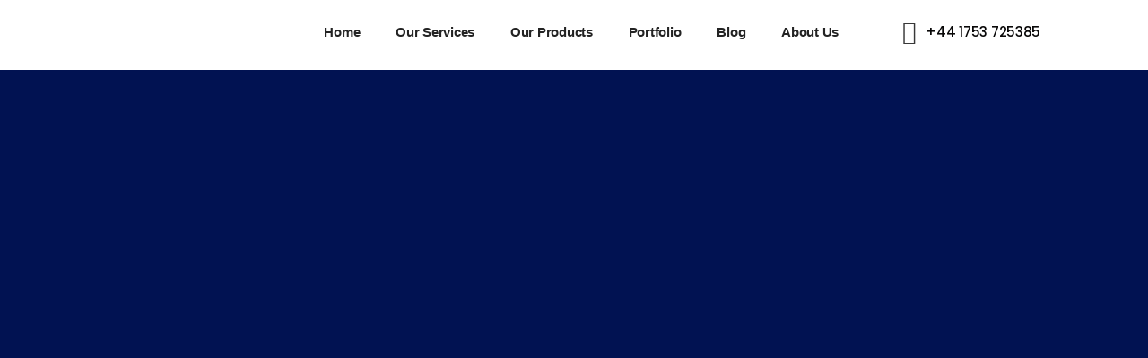

--- FILE ---
content_type: text/html; charset=UTF-8
request_url: https://brainshub.co.uk/linkedin-marketing-landing-page/
body_size: 55934
content:
<!DOCTYPE html>
<html lang="en-US">
<head>
	<meta charset="UTF-8">
	<meta name="viewport" content="width=device-width, initial-scale=1.0, viewport-fit=cover" />		<meta name='robots' content='index, follow, max-image-preview:large, max-snippet:-1, max-video-preview:-1' />
	<style>img:is([sizes="auto" i], [sizes^="auto," i]) { contain-intrinsic-size: 3000px 1500px }</style>
	
	<!-- This site is optimized with the Yoast SEO Premium plugin v18.2.1 (Yoast SEO v25.8) - https://yoast.com/wordpress/plugins/seo/ -->
	<title>Linkedin Marketing Landing Page - Brains Hub</title>
	<link rel="canonical" href="https://brainshub.co.uk/linkedin-marketing-landing-page/" />
	<meta property="og:locale" content="en_US" />
	<meta property="og:type" content="article" />
	<meta property="og:title" content="Linkedin Marketing Landing Page" />
	<meta property="og:description" content="Harness the Power of LinkedIn Marketing to level up your business Maximise ROI with LinkedIn Marketing without Fear of Overspending Eager to launch dynamic growth and fully exploit your business potential with LinkedIn Marketing services? Secure your FREE strategic Marketing Consultation (worth $1000). Reserve Your Free Consultation Today Dear Business Owners, Are you facing the [&hellip;]" />
	<meta property="og:url" content="https://brainshub.co.uk/linkedin-marketing-landing-page/" />
	<meta property="og:site_name" content="Brains Hub" />
	<meta property="article:modified_time" content="2024-08-21T07:04:52+00:00" />
	<meta property="og:image" content="https://brainshub.co.uk/wp-content/uploads/2024/03/linkedin5-1.png" />
	<meta name="twitter:card" content="summary_large_image" />
	<meta name="twitter:label1" content="Est. reading time" />
	<meta name="twitter:data1" content="6 minutes" />
	<script type="application/ld+json" class="yoast-schema-graph">{"@context":"https://schema.org","@graph":[{"@type":"WebPage","@id":"https://brainshub.co.uk/linkedin-marketing-landing-page/","url":"https://brainshub.co.uk/linkedin-marketing-landing-page/","name":"Linkedin Marketing Landing Page - Brains Hub","isPartOf":{"@id":"https://brainshub.co.uk/#website"},"primaryImageOfPage":{"@id":"https://brainshub.co.uk/linkedin-marketing-landing-page/#primaryimage"},"image":{"@id":"https://brainshub.co.uk/linkedin-marketing-landing-page/#primaryimage"},"thumbnailUrl":"https://brainshub.co.uk/wp-content/uploads/2024/03/linkedin5-1.png","datePublished":"2024-03-12T09:16:18+00:00","dateModified":"2024-08-21T07:04:52+00:00","breadcrumb":{"@id":"https://brainshub.co.uk/linkedin-marketing-landing-page/#breadcrumb"},"inLanguage":"en-US","potentialAction":[{"@type":"ReadAction","target":["https://brainshub.co.uk/linkedin-marketing-landing-page/"]}]},{"@type":"ImageObject","inLanguage":"en-US","@id":"https://brainshub.co.uk/linkedin-marketing-landing-page/#primaryimage","url":"https://brainshub.co.uk/wp-content/uploads/2024/03/linkedin5-1.png","contentUrl":"https://brainshub.co.uk/wp-content/uploads/2024/03/linkedin5-1.png","width":1019,"height":289},{"@type":"BreadcrumbList","@id":"https://brainshub.co.uk/linkedin-marketing-landing-page/#breadcrumb","itemListElement":[{"@type":"ListItem","position":1,"name":"Home","item":"https://brainshub.co.uk/"},{"@type":"ListItem","position":2,"name":"Linkedin Marketing Landing Page"}]},{"@type":"WebSite","@id":"https://brainshub.co.uk/#website","url":"https://brainshub.co.uk/","name":"Brains Hub","description":"Think Differently","publisher":{"@id":"https://brainshub.co.uk/#organization"},"potentialAction":[{"@type":"SearchAction","target":{"@type":"EntryPoint","urlTemplate":"https://brainshub.co.uk/?s={search_term_string}"},"query-input":{"@type":"PropertyValueSpecification","valueRequired":true,"valueName":"search_term_string"}}],"inLanguage":"en-US"},{"@type":"Organization","@id":"https://brainshub.co.uk/#organization","name":"Brains Hub","url":"https://brainshub.co.uk/","logo":{"@type":"ImageObject","inLanguage":"en-US","@id":"https://brainshub.co.uk/#/schema/logo/image/","url":"https://brainshub.co.uk/wp-content/uploads/2020/11/Brains-Hub-Logo123.png","contentUrl":"https://brainshub.co.uk/wp-content/uploads/2020/11/Brains-Hub-Logo123.png","width":7738,"height":1810,"caption":"Brains Hub"},"image":{"@id":"https://brainshub.co.uk/#/schema/logo/image/"}}]}</script>
	<!-- / Yoast SEO Premium plugin. -->


<link rel='dns-prefetch' href='//widgets.leadconnectorhq.com' />
		<!-- This site uses the Google Analytics by MonsterInsights plugin v9.11.1 - Using Analytics tracking - https://www.monsterinsights.com/ -->
							<script src="//www.googletagmanager.com/gtag/js?id=G-P3EZL7D50Y"  data-cfasync="false" data-wpfc-render="false" async></script>
			<script data-cfasync="false" data-wpfc-render="false">
				var mi_version = '9.11.1';
				var mi_track_user = true;
				var mi_no_track_reason = '';
								var MonsterInsightsDefaultLocations = {"page_location":"https:\/\/brainshub.co.uk\/linkedin-marketing-landing-page\/"};
								if ( typeof MonsterInsightsPrivacyGuardFilter === 'function' ) {
					var MonsterInsightsLocations = (typeof MonsterInsightsExcludeQuery === 'object') ? MonsterInsightsPrivacyGuardFilter( MonsterInsightsExcludeQuery ) : MonsterInsightsPrivacyGuardFilter( MonsterInsightsDefaultLocations );
				} else {
					var MonsterInsightsLocations = (typeof MonsterInsightsExcludeQuery === 'object') ? MonsterInsightsExcludeQuery : MonsterInsightsDefaultLocations;
				}

								var disableStrs = [
										'ga-disable-G-P3EZL7D50Y',
									];

				/* Function to detect opted out users */
				function __gtagTrackerIsOptedOut() {
					for (var index = 0; index < disableStrs.length; index++) {
						if (document.cookie.indexOf(disableStrs[index] + '=true') > -1) {
							return true;
						}
					}

					return false;
				}

				/* Disable tracking if the opt-out cookie exists. */
				if (__gtagTrackerIsOptedOut()) {
					for (var index = 0; index < disableStrs.length; index++) {
						window[disableStrs[index]] = true;
					}
				}

				/* Opt-out function */
				function __gtagTrackerOptout() {
					for (var index = 0; index < disableStrs.length; index++) {
						document.cookie = disableStrs[index] + '=true; expires=Thu, 31 Dec 2099 23:59:59 UTC; path=/';
						window[disableStrs[index]] = true;
					}
				}

				if ('undefined' === typeof gaOptout) {
					function gaOptout() {
						__gtagTrackerOptout();
					}
				}
								window.dataLayer = window.dataLayer || [];

				window.MonsterInsightsDualTracker = {
					helpers: {},
					trackers: {},
				};
				if (mi_track_user) {
					function __gtagDataLayer() {
						dataLayer.push(arguments);
					}

					function __gtagTracker(type, name, parameters) {
						if (!parameters) {
							parameters = {};
						}

						if (parameters.send_to) {
							__gtagDataLayer.apply(null, arguments);
							return;
						}

						if (type === 'event') {
														parameters.send_to = monsterinsights_frontend.v4_id;
							var hookName = name;
							if (typeof parameters['event_category'] !== 'undefined') {
								hookName = parameters['event_category'] + ':' + name;
							}

							if (typeof MonsterInsightsDualTracker.trackers[hookName] !== 'undefined') {
								MonsterInsightsDualTracker.trackers[hookName](parameters);
							} else {
								__gtagDataLayer('event', name, parameters);
							}
							
						} else {
							__gtagDataLayer.apply(null, arguments);
						}
					}

					__gtagTracker('js', new Date());
					__gtagTracker('set', {
						'developer_id.dZGIzZG': true,
											});
					if ( MonsterInsightsLocations.page_location ) {
						__gtagTracker('set', MonsterInsightsLocations);
					}
										__gtagTracker('config', 'G-P3EZL7D50Y', {"forceSSL":"true","link_attribution":"true"} );
										window.gtag = __gtagTracker;										(function () {
						/* https://developers.google.com/analytics/devguides/collection/analyticsjs/ */
						/* ga and __gaTracker compatibility shim. */
						var noopfn = function () {
							return null;
						};
						var newtracker = function () {
							return new Tracker();
						};
						var Tracker = function () {
							return null;
						};
						var p = Tracker.prototype;
						p.get = noopfn;
						p.set = noopfn;
						p.send = function () {
							var args = Array.prototype.slice.call(arguments);
							args.unshift('send');
							__gaTracker.apply(null, args);
						};
						var __gaTracker = function () {
							var len = arguments.length;
							if (len === 0) {
								return;
							}
							var f = arguments[len - 1];
							if (typeof f !== 'object' || f === null || typeof f.hitCallback !== 'function') {
								if ('send' === arguments[0]) {
									var hitConverted, hitObject = false, action;
									if ('event' === arguments[1]) {
										if ('undefined' !== typeof arguments[3]) {
											hitObject = {
												'eventAction': arguments[3],
												'eventCategory': arguments[2],
												'eventLabel': arguments[4],
												'value': arguments[5] ? arguments[5] : 1,
											}
										}
									}
									if ('pageview' === arguments[1]) {
										if ('undefined' !== typeof arguments[2]) {
											hitObject = {
												'eventAction': 'page_view',
												'page_path': arguments[2],
											}
										}
									}
									if (typeof arguments[2] === 'object') {
										hitObject = arguments[2];
									}
									if (typeof arguments[5] === 'object') {
										Object.assign(hitObject, arguments[5]);
									}
									if ('undefined' !== typeof arguments[1].hitType) {
										hitObject = arguments[1];
										if ('pageview' === hitObject.hitType) {
											hitObject.eventAction = 'page_view';
										}
									}
									if (hitObject) {
										action = 'timing' === arguments[1].hitType ? 'timing_complete' : hitObject.eventAction;
										hitConverted = mapArgs(hitObject);
										__gtagTracker('event', action, hitConverted);
									}
								}
								return;
							}

							function mapArgs(args) {
								var arg, hit = {};
								var gaMap = {
									'eventCategory': 'event_category',
									'eventAction': 'event_action',
									'eventLabel': 'event_label',
									'eventValue': 'event_value',
									'nonInteraction': 'non_interaction',
									'timingCategory': 'event_category',
									'timingVar': 'name',
									'timingValue': 'value',
									'timingLabel': 'event_label',
									'page': 'page_path',
									'location': 'page_location',
									'title': 'page_title',
									'referrer' : 'page_referrer',
								};
								for (arg in args) {
																		if (!(!args.hasOwnProperty(arg) || !gaMap.hasOwnProperty(arg))) {
										hit[gaMap[arg]] = args[arg];
									} else {
										hit[arg] = args[arg];
									}
								}
								return hit;
							}

							try {
								f.hitCallback();
							} catch (ex) {
							}
						};
						__gaTracker.create = newtracker;
						__gaTracker.getByName = newtracker;
						__gaTracker.getAll = function () {
							return [];
						};
						__gaTracker.remove = noopfn;
						__gaTracker.loaded = true;
						window['__gaTracker'] = __gaTracker;
					})();
									} else {
										console.log("");
					(function () {
						function __gtagTracker() {
							return null;
						}

						window['__gtagTracker'] = __gtagTracker;
						window['gtag'] = __gtagTracker;
					})();
									}
			</script>
							<!-- / Google Analytics by MonsterInsights -->
		<link data-minify="1" rel='stylesheet' id='bdt-uikit-css' href='https://brainshub.co.uk/wp-content/cache/min/1/wp-content/plugins/bdthemes-element-pack/assets/css/bdt-uikit.css?ver=1767871962' media='all' />
<link data-minify="1" rel='stylesheet' id='ep-helper-css' href='https://brainshub.co.uk/wp-content/cache/min/1/wp-content/plugins/bdthemes-element-pack/assets/css/ep-helper.css?ver=1767871962' media='all' />
<style id='classic-theme-styles-inline-css'>
/*! This file is auto-generated */
.wp-block-button__link{color:#fff;background-color:#32373c;border-radius:9999px;box-shadow:none;text-decoration:none;padding:calc(.667em + 2px) calc(1.333em + 2px);font-size:1.125em}.wp-block-file__button{background:#32373c;color:#fff;text-decoration:none}
</style>
<style id='global-styles-inline-css'>
:root{--wp--preset--aspect-ratio--square: 1;--wp--preset--aspect-ratio--4-3: 4/3;--wp--preset--aspect-ratio--3-4: 3/4;--wp--preset--aspect-ratio--3-2: 3/2;--wp--preset--aspect-ratio--2-3: 2/3;--wp--preset--aspect-ratio--16-9: 16/9;--wp--preset--aspect-ratio--9-16: 9/16;--wp--preset--color--black: #000000;--wp--preset--color--cyan-bluish-gray: #abb8c3;--wp--preset--color--white: #ffffff;--wp--preset--color--pale-pink: #f78da7;--wp--preset--color--vivid-red: #cf2e2e;--wp--preset--color--luminous-vivid-orange: #ff6900;--wp--preset--color--luminous-vivid-amber: #fcb900;--wp--preset--color--light-green-cyan: #7bdcb5;--wp--preset--color--vivid-green-cyan: #00d084;--wp--preset--color--pale-cyan-blue: #8ed1fc;--wp--preset--color--vivid-cyan-blue: #0693e3;--wp--preset--color--vivid-purple: #9b51e0;--wp--preset--color--accent: #7c5ee8;--wp--preset--color--primary: #000000;--wp--preset--color--secondary: #6d6d6d;--wp--preset--color--subtle-background: #dbdbdb;--wp--preset--color--background: #ffffff;--wp--preset--gradient--vivid-cyan-blue-to-vivid-purple: linear-gradient(135deg,rgba(6,147,227,1) 0%,rgb(155,81,224) 100%);--wp--preset--gradient--light-green-cyan-to-vivid-green-cyan: linear-gradient(135deg,rgb(122,220,180) 0%,rgb(0,208,130) 100%);--wp--preset--gradient--luminous-vivid-amber-to-luminous-vivid-orange: linear-gradient(135deg,rgba(252,185,0,1) 0%,rgba(255,105,0,1) 100%);--wp--preset--gradient--luminous-vivid-orange-to-vivid-red: linear-gradient(135deg,rgba(255,105,0,1) 0%,rgb(207,46,46) 100%);--wp--preset--gradient--very-light-gray-to-cyan-bluish-gray: linear-gradient(135deg,rgb(238,238,238) 0%,rgb(169,184,195) 100%);--wp--preset--gradient--cool-to-warm-spectrum: linear-gradient(135deg,rgb(74,234,220) 0%,rgb(151,120,209) 20%,rgb(207,42,186) 40%,rgb(238,44,130) 60%,rgb(251,105,98) 80%,rgb(254,248,76) 100%);--wp--preset--gradient--blush-light-purple: linear-gradient(135deg,rgb(255,206,236) 0%,rgb(152,150,240) 100%);--wp--preset--gradient--blush-bordeaux: linear-gradient(135deg,rgb(254,205,165) 0%,rgb(254,45,45) 50%,rgb(107,0,62) 100%);--wp--preset--gradient--luminous-dusk: linear-gradient(135deg,rgb(255,203,112) 0%,rgb(199,81,192) 50%,rgb(65,88,208) 100%);--wp--preset--gradient--pale-ocean: linear-gradient(135deg,rgb(255,245,203) 0%,rgb(182,227,212) 50%,rgb(51,167,181) 100%);--wp--preset--gradient--electric-grass: linear-gradient(135deg,rgb(202,248,128) 0%,rgb(113,206,126) 100%);--wp--preset--gradient--midnight: linear-gradient(135deg,rgb(2,3,129) 0%,rgb(40,116,252) 100%);--wp--preset--font-size--small: 18px;--wp--preset--font-size--medium: 20px;--wp--preset--font-size--large: 26.25px;--wp--preset--font-size--x-large: 42px;--wp--preset--font-size--normal: 21px;--wp--preset--font-size--larger: 32px;--wp--preset--spacing--20: 0.44rem;--wp--preset--spacing--30: 0.67rem;--wp--preset--spacing--40: 1rem;--wp--preset--spacing--50: 1.5rem;--wp--preset--spacing--60: 2.25rem;--wp--preset--spacing--70: 3.38rem;--wp--preset--spacing--80: 5.06rem;--wp--preset--shadow--natural: 6px 6px 9px rgba(0, 0, 0, 0.2);--wp--preset--shadow--deep: 12px 12px 50px rgba(0, 0, 0, 0.4);--wp--preset--shadow--sharp: 6px 6px 0px rgba(0, 0, 0, 0.2);--wp--preset--shadow--outlined: 6px 6px 0px -3px rgba(255, 255, 255, 1), 6px 6px rgba(0, 0, 0, 1);--wp--preset--shadow--crisp: 6px 6px 0px rgba(0, 0, 0, 1);}:where(.is-layout-flex){gap: 0.5em;}:where(.is-layout-grid){gap: 0.5em;}body .is-layout-flex{display: flex;}.is-layout-flex{flex-wrap: wrap;align-items: center;}.is-layout-flex > :is(*, div){margin: 0;}body .is-layout-grid{display: grid;}.is-layout-grid > :is(*, div){margin: 0;}:where(.wp-block-columns.is-layout-flex){gap: 2em;}:where(.wp-block-columns.is-layout-grid){gap: 2em;}:where(.wp-block-post-template.is-layout-flex){gap: 1.25em;}:where(.wp-block-post-template.is-layout-grid){gap: 1.25em;}.has-black-color{color: var(--wp--preset--color--black) !important;}.has-cyan-bluish-gray-color{color: var(--wp--preset--color--cyan-bluish-gray) !important;}.has-white-color{color: var(--wp--preset--color--white) !important;}.has-pale-pink-color{color: var(--wp--preset--color--pale-pink) !important;}.has-vivid-red-color{color: var(--wp--preset--color--vivid-red) !important;}.has-luminous-vivid-orange-color{color: var(--wp--preset--color--luminous-vivid-orange) !important;}.has-luminous-vivid-amber-color{color: var(--wp--preset--color--luminous-vivid-amber) !important;}.has-light-green-cyan-color{color: var(--wp--preset--color--light-green-cyan) !important;}.has-vivid-green-cyan-color{color: var(--wp--preset--color--vivid-green-cyan) !important;}.has-pale-cyan-blue-color{color: var(--wp--preset--color--pale-cyan-blue) !important;}.has-vivid-cyan-blue-color{color: var(--wp--preset--color--vivid-cyan-blue) !important;}.has-vivid-purple-color{color: var(--wp--preset--color--vivid-purple) !important;}.has-black-background-color{background-color: var(--wp--preset--color--black) !important;}.has-cyan-bluish-gray-background-color{background-color: var(--wp--preset--color--cyan-bluish-gray) !important;}.has-white-background-color{background-color: var(--wp--preset--color--white) !important;}.has-pale-pink-background-color{background-color: var(--wp--preset--color--pale-pink) !important;}.has-vivid-red-background-color{background-color: var(--wp--preset--color--vivid-red) !important;}.has-luminous-vivid-orange-background-color{background-color: var(--wp--preset--color--luminous-vivid-orange) !important;}.has-luminous-vivid-amber-background-color{background-color: var(--wp--preset--color--luminous-vivid-amber) !important;}.has-light-green-cyan-background-color{background-color: var(--wp--preset--color--light-green-cyan) !important;}.has-vivid-green-cyan-background-color{background-color: var(--wp--preset--color--vivid-green-cyan) !important;}.has-pale-cyan-blue-background-color{background-color: var(--wp--preset--color--pale-cyan-blue) !important;}.has-vivid-cyan-blue-background-color{background-color: var(--wp--preset--color--vivid-cyan-blue) !important;}.has-vivid-purple-background-color{background-color: var(--wp--preset--color--vivid-purple) !important;}.has-black-border-color{border-color: var(--wp--preset--color--black) !important;}.has-cyan-bluish-gray-border-color{border-color: var(--wp--preset--color--cyan-bluish-gray) !important;}.has-white-border-color{border-color: var(--wp--preset--color--white) !important;}.has-pale-pink-border-color{border-color: var(--wp--preset--color--pale-pink) !important;}.has-vivid-red-border-color{border-color: var(--wp--preset--color--vivid-red) !important;}.has-luminous-vivid-orange-border-color{border-color: var(--wp--preset--color--luminous-vivid-orange) !important;}.has-luminous-vivid-amber-border-color{border-color: var(--wp--preset--color--luminous-vivid-amber) !important;}.has-light-green-cyan-border-color{border-color: var(--wp--preset--color--light-green-cyan) !important;}.has-vivid-green-cyan-border-color{border-color: var(--wp--preset--color--vivid-green-cyan) !important;}.has-pale-cyan-blue-border-color{border-color: var(--wp--preset--color--pale-cyan-blue) !important;}.has-vivid-cyan-blue-border-color{border-color: var(--wp--preset--color--vivid-cyan-blue) !important;}.has-vivid-purple-border-color{border-color: var(--wp--preset--color--vivid-purple) !important;}.has-vivid-cyan-blue-to-vivid-purple-gradient-background{background: var(--wp--preset--gradient--vivid-cyan-blue-to-vivid-purple) !important;}.has-light-green-cyan-to-vivid-green-cyan-gradient-background{background: var(--wp--preset--gradient--light-green-cyan-to-vivid-green-cyan) !important;}.has-luminous-vivid-amber-to-luminous-vivid-orange-gradient-background{background: var(--wp--preset--gradient--luminous-vivid-amber-to-luminous-vivid-orange) !important;}.has-luminous-vivid-orange-to-vivid-red-gradient-background{background: var(--wp--preset--gradient--luminous-vivid-orange-to-vivid-red) !important;}.has-very-light-gray-to-cyan-bluish-gray-gradient-background{background: var(--wp--preset--gradient--very-light-gray-to-cyan-bluish-gray) !important;}.has-cool-to-warm-spectrum-gradient-background{background: var(--wp--preset--gradient--cool-to-warm-spectrum) !important;}.has-blush-light-purple-gradient-background{background: var(--wp--preset--gradient--blush-light-purple) !important;}.has-blush-bordeaux-gradient-background{background: var(--wp--preset--gradient--blush-bordeaux) !important;}.has-luminous-dusk-gradient-background{background: var(--wp--preset--gradient--luminous-dusk) !important;}.has-pale-ocean-gradient-background{background: var(--wp--preset--gradient--pale-ocean) !important;}.has-electric-grass-gradient-background{background: var(--wp--preset--gradient--electric-grass) !important;}.has-midnight-gradient-background{background: var(--wp--preset--gradient--midnight) !important;}.has-small-font-size{font-size: var(--wp--preset--font-size--small) !important;}.has-medium-font-size{font-size: var(--wp--preset--font-size--medium) !important;}.has-large-font-size{font-size: var(--wp--preset--font-size--large) !important;}.has-x-large-font-size{font-size: var(--wp--preset--font-size--x-large) !important;}
:where(.wp-block-post-template.is-layout-flex){gap: 1.25em;}:where(.wp-block-post-template.is-layout-grid){gap: 1.25em;}
:where(.wp-block-columns.is-layout-flex){gap: 2em;}:where(.wp-block-columns.is-layout-grid){gap: 2em;}
:root :where(.wp-block-pullquote){font-size: 1.5em;line-height: 1.6;}
</style>
<link data-minify="1" rel='stylesheet' id='dashicons-css' href='https://brainshub.co.uk/wp-content/cache/min/1/wp-includes/css/dashicons.min.css?ver=1767871962' media='all' />
<link rel='stylesheet' id='LeadConnector-css' href='https://brainshub.co.uk/wp-content/plugins/leadconnector/public/css/lc-public.css?ver=3.0.10.2' media='all' />
<link data-minify="1" rel='stylesheet' id='twentytwenty-style-css' href='https://brainshub.co.uk/wp-content/cache/min/1/wp-content/themes/twentytwenty/style.css?ver=1767871963' media='all' />
<style id='twentytwenty-style-inline-css'>
.color-accent,.color-accent-hover:hover,.color-accent-hover:focus,:root .has-accent-color,.has-drop-cap:not(:focus):first-letter,.wp-block-button.is-style-outline,a { color: #7c5ee8; }blockquote,.border-color-accent,.border-color-accent-hover:hover,.border-color-accent-hover:focus { border-color: #7c5ee8; }button,.button,.faux-button,.wp-block-button__link,.wp-block-file .wp-block-file__button,input[type="button"],input[type="reset"],input[type="submit"],.bg-accent,.bg-accent-hover:hover,.bg-accent-hover:focus,:root .has-accent-background-color,.comment-reply-link { background-color: #7c5ee8; }.fill-children-accent,.fill-children-accent * { fill: #7c5ee8; }:root .has-background-color,button,.button,.faux-button,.wp-block-button__link,.wp-block-file__button,input[type="button"],input[type="reset"],input[type="submit"],.wp-block-button,.comment-reply-link,.has-background.has-primary-background-color:not(.has-text-color),.has-background.has-primary-background-color *:not(.has-text-color),.has-background.has-accent-background-color:not(.has-text-color),.has-background.has-accent-background-color *:not(.has-text-color) { color: #ffffff; }:root .has-background-background-color { background-color: #ffffff; }body,.entry-title a,:root .has-primary-color { color: #000000; }:root .has-primary-background-color { background-color: #000000; }cite,figcaption,.wp-caption-text,.post-meta,.entry-content .wp-block-archives li,.entry-content .wp-block-categories li,.entry-content .wp-block-latest-posts li,.wp-block-latest-comments__comment-date,.wp-block-latest-posts__post-date,.wp-block-embed figcaption,.wp-block-image figcaption,.wp-block-pullquote cite,.comment-metadata,.comment-respond .comment-notes,.comment-respond .logged-in-as,.pagination .dots,.entry-content hr:not(.has-background),hr.styled-separator,:root .has-secondary-color { color: #6d6d6d; }:root .has-secondary-background-color { background-color: #6d6d6d; }pre,fieldset,input,textarea,table,table *,hr { border-color: #dbdbdb; }caption,code,code,kbd,samp,.wp-block-table.is-style-stripes tbody tr:nth-child(odd),:root .has-subtle-background-background-color { background-color: #dbdbdb; }.wp-block-table.is-style-stripes { border-bottom-color: #dbdbdb; }.wp-block-latest-posts.is-grid li { border-top-color: #dbdbdb; }:root .has-subtle-background-color { color: #dbdbdb; }body:not(.overlay-header) .primary-menu > li > a,body:not(.overlay-header) .primary-menu > li > .icon,.modal-menu a,.footer-menu a, .footer-widgets a:where(:not(.wp-block-button__link)),#site-footer .wp-block-button.is-style-outline,.wp-block-pullquote:before,.singular:not(.overlay-header) .entry-header a,.archive-header a,.header-footer-group .color-accent,.header-footer-group .color-accent-hover:hover { color: #7c5ee8; }.social-icons a,#site-footer button:not(.toggle),#site-footer .button,#site-footer .faux-button,#site-footer .wp-block-button__link,#site-footer .wp-block-file__button,#site-footer input[type="button"],#site-footer input[type="reset"],#site-footer input[type="submit"] { background-color: #7c5ee8; }.social-icons a,body:not(.overlay-header) .primary-menu ul,.header-footer-group button,.header-footer-group .button,.header-footer-group .faux-button,.header-footer-group .wp-block-button:not(.is-style-outline) .wp-block-button__link,.header-footer-group .wp-block-file__button,.header-footer-group input[type="button"],.header-footer-group input[type="reset"],.header-footer-group input[type="submit"] { color: #ffffff; }#site-header,.footer-nav-widgets-wrapper,#site-footer,.menu-modal,.menu-modal-inner,.search-modal-inner,.archive-header,.singular .entry-header,.singular .featured-media:before,.wp-block-pullquote:before { background-color: #ffffff; }.header-footer-group,body:not(.overlay-header) #site-header .toggle,.menu-modal .toggle { color: #000000; }body:not(.overlay-header) .primary-menu ul { background-color: #000000; }body:not(.overlay-header) .primary-menu > li > ul:after { border-bottom-color: #000000; }body:not(.overlay-header) .primary-menu ul ul:after { border-left-color: #000000; }.site-description,body:not(.overlay-header) .toggle-inner .toggle-text,.widget .post-date,.widget .rss-date,.widget_archive li,.widget_categories li,.widget cite,.widget_pages li,.widget_meta li,.widget_nav_menu li,.powered-by-wordpress,.to-the-top,.singular .entry-header .post-meta,.singular:not(.overlay-header) .entry-header .post-meta a { color: #6d6d6d; }.header-footer-group pre,.header-footer-group fieldset,.header-footer-group input,.header-footer-group textarea,.header-footer-group table,.header-footer-group table *,.footer-nav-widgets-wrapper,#site-footer,.menu-modal nav *,.footer-widgets-outer-wrapper,.footer-top { border-color: #dbdbdb; }.header-footer-group table caption,body:not(.overlay-header) .header-inner .toggle-wrapper::before { background-color: #dbdbdb; }
</style>
<link rel='stylesheet' id='twentytwenty-print-style-css' href='https://brainshub.co.uk/wp-content/themes/twentytwenty/print.css?ver=2.5' media='print' />
<link rel='stylesheet' id='elementor-frontend-css' href='https://brainshub.co.uk/wp-content/plugins/elementor/assets/css/frontend.min.css?ver=3.34.1' media='all' />
<link rel='stylesheet' id='widget-icon-list-css' href='https://brainshub.co.uk/wp-content/plugins/elementor/assets/css/widget-icon-list.min.css?ver=3.34.1' media='all' />
<link rel='stylesheet' id='widget-image-css' href='https://brainshub.co.uk/wp-content/plugins/elementor/assets/css/widget-image.min.css?ver=3.34.1' media='all' />
<link rel='stylesheet' id='widget-nav-menu-css' href='https://brainshub.co.uk/wp-content/plugins/elementor-pro/assets/css/widget-nav-menu.min.css?ver=3.31.2' media='all' />
<link rel='stylesheet' id='e-motion-fx-css' href='https://brainshub.co.uk/wp-content/plugins/elementor-pro/assets/css/modules/motion-fx.min.css?ver=3.31.2' media='all' />
<link rel='stylesheet' id='widget-divider-css' href='https://brainshub.co.uk/wp-content/plugins/elementor/assets/css/widget-divider.min.css?ver=3.34.1' media='all' />
<link data-minify="1" rel='stylesheet' id='elementor-icons-css' href='https://brainshub.co.uk/wp-content/cache/min/1/wp-content/plugins/elementor/assets/lib/eicons/css/elementor-icons.min.css?ver=1767871963' media='all' />
<link rel='stylesheet' id='elementor-post-20-css' href='https://brainshub.co.uk/wp-content/uploads/elementor/css/post-20.css?ver=1767871961' media='all' />
<link rel='stylesheet' id='e-animation-zoomIn-css' href='https://brainshub.co.uk/wp-content/plugins/elementor/assets/lib/animations/styles/zoomIn.min.css?ver=3.34.1' media='all' />
<link rel='stylesheet' id='e-animation-fadeInUp-css' href='https://brainshub.co.uk/wp-content/plugins/elementor/assets/lib/animations/styles/fadeInUp.min.css?ver=3.34.1' media='all' />
<link rel='stylesheet' id='widget-heading-css' href='https://brainshub.co.uk/wp-content/plugins/elementor/assets/css/widget-heading.min.css?ver=3.34.1' media='all' />
<link rel='stylesheet' id='e-animation-fadeInLeft-css' href='https://brainshub.co.uk/wp-content/plugins/elementor/assets/lib/animations/styles/fadeInLeft.min.css?ver=3.34.1' media='all' />
<link rel='stylesheet' id='elementor-post-11155-css' href='https://brainshub.co.uk/wp-content/uploads/elementor/css/post-11155.css?ver=1767887071' media='all' />
<link rel='stylesheet' id='elementor-post-19-css' href='https://brainshub.co.uk/wp-content/uploads/elementor/css/post-19.css?ver=1767871961' media='all' />
<link rel='stylesheet' id='elementor-post-24-css' href='https://brainshub.co.uk/wp-content/uploads/elementor/css/post-24.css?ver=1767871963' media='all' />
<link data-minify="1" rel='stylesheet' id='graphina_chart-css-css' href='https://brainshub.co.uk/wp-content/cache/min/1/wp-content/plugins/graphina-elementor-charts-and-graphs/assets/css/graphina-chart.css?ver=1767871963' media='all' />
<link data-minify="1" rel='stylesheet' id='ekit-widget-styles-css' href='https://brainshub.co.uk/wp-content/cache/min/1/wp-content/plugins/elementskit-lite/widgets/init/assets/css/widget-styles.css?ver=1767871963' media='all' />
<link data-minify="1" rel='stylesheet' id='ekit-responsive-css' href='https://brainshub.co.uk/wp-content/cache/min/1/wp-content/plugins/elementskit-lite/widgets/init/assets/css/responsive.css?ver=1767871963' media='all' />
<link data-minify="1" rel='stylesheet' id='ecs-styles-css' href='https://brainshub.co.uk/wp-content/cache/min/1/wp-content/plugins/ele-custom-skin/assets/css/ecs-style.css?ver=1767871963' media='all' />
<link rel='stylesheet' id='elementor-post-6928-css' href='https://brainshub.co.uk/wp-content/uploads/elementor/css/post-6928.css?ver=1696928805' media='all' />
<link data-minify="1" rel='stylesheet' id='elementor-gf-local-roboto-css' href='https://brainshub.co.uk/wp-content/cache/min/1/wp-content/uploads/elementor/google-fonts/css/roboto.css?ver=1767871964' media='all' />
<link data-minify="1" rel='stylesheet' id='elementor-gf-local-robotoslab-css' href='https://brainshub.co.uk/wp-content/cache/min/1/wp-content/uploads/elementor/google-fonts/css/robotoslab.css?ver=1767871964' media='all' />
<link data-minify="1" rel='stylesheet' id='elementor-gf-local-poppins-css' href='https://brainshub.co.uk/wp-content/cache/min/1/wp-content/uploads/elementor/google-fonts/css/poppins.css?ver=1767871964' media='all' />
<link data-minify="1" rel='stylesheet' id='elementor-gf-local-montserrat-css' href='https://brainshub.co.uk/wp-content/cache/min/1/wp-content/uploads/elementor/google-fonts/css/montserrat.css?ver=1767871964' media='all' />
<link rel='stylesheet' id='elementor-icons-shared-0-css' href='https://brainshub.co.uk/wp-content/plugins/elementor/assets/lib/font-awesome/css/fontawesome.min.css?ver=5.15.3' media='all' />
<link data-minify="1" rel='stylesheet' id='elementor-icons-fa-solid-css' href='https://brainshub.co.uk/wp-content/cache/min/1/wp-content/plugins/elementor/assets/lib/font-awesome/css/solid.min.css?ver=1767871964' media='all' />
<link data-minify="1" rel='stylesheet' id='elementor-icons-ekiticons-css' href='https://brainshub.co.uk/wp-content/cache/min/1/wp-content/plugins/elementskit-lite/modules/elementskit-icon-pack/assets/css/ekiticons.css?ver=1767871965' media='all' />
<script src="https://brainshub.co.uk/wp-content/plugins/google-analytics-for-wordpress/assets/js/frontend-gtag.min.js?ver=9.11.1" id="monsterinsights-frontend-script-js" async data-wp-strategy="async"></script>
<script data-cfasync="false" data-wpfc-render="false" id='monsterinsights-frontend-script-js-extra'>var monsterinsights_frontend = {"js_events_tracking":"true","download_extensions":"doc,pdf,ppt,zip,xls,docx,pptx,xlsx","inbound_paths":"[{\"path\":\"\\\/go\\\/\",\"label\":\"affiliate\"},{\"path\":\"\\\/recommend\\\/\",\"label\":\"affiliate\"}]","home_url":"https:\/\/brainshub.co.uk","hash_tracking":"false","v4_id":"G-P3EZL7D50Y"};</script>
<script src="https://brainshub.co.uk/wp-includes/js/jquery/jquery.min.js?ver=3.7.1" id="jquery-core-js"></script>
<script src="https://brainshub.co.uk/wp-includes/js/jquery/jquery-migrate.min.js?ver=3.4.1" id="jquery-migrate-js"></script>
<script src="https://widgets.leadconnectorhq.com/loader.js?ver=3.0.10.2" id="LeadConnector.lc_text_widget-js"></script>
<script id="LeadConnector-js-extra">
var lc_public_js = {"text_widget_location_id":"7lusl7fRPjF51a1MVWyx","text_widget_heading":"","text_widget_sub_heading":"","text_widget_error":"0","text_widget_use_email_field":"0","text_widget_settings":{"supportContact":"","liveChatVisitorInactiveMsg":"Chat closed due to user Inactivity","useEmailField":false,"enableRevisitMessage":true,"locale":"en-us","liveChatFeedbackNote":"Thank you, for taking your time.","liveChatVisitorInactiveTime":"5","countryCode":"","widgetPrimaryColor":"#188bf6","promptMsg":"Hi there, have a question? Text us here.","revisitPromptMsg":"Welcome back {{name}}, how can we help you today?","liveChatAckMsg":"Your chat has ended","liveChatEndedMsg":"To start a new chat,","sendActionText":"Send","chatType":"emailChat","promptAvatar":"https:\/\/firebasestorage.googleapis.com\/v0\/b\/highlevel-backend.appspot.com\/o\/locationPhotos%2F7lusl7fRPjF51a1MVWyx%2Fchat-widget-person?alt=media&token=50e1ae98-afea-436e-9589-38375ba88298","heading":"Have a question?","legalMsg":"By submitting you agree to receive SMS or e-mails for the provided channel. ","agencyWebsite":"https:\/\/brainshub.co.uk\/","agencyName":"BrainsHub","liveChatUserInactiveTime":"5","showPrompt":true,"autoCountryCode":true,"subHeading":"Enter your question below and a representative will get right back to you.","liveChatUserInactiveMsg":" Looks like it\u2019s taking too long. Please leave your contact details. We will get back to you shortly","liveChatFeedbackMsg":"Please rate your experience.","liveChatIntroMsg":"Give us a minute to assign you the best person to help you out.","successMsg":"One of our representatives will contact you shortly.","showAgencyBranding":true,"thankYouMsg":"Thank You!"},"text_widget_cdn_base_url":"https:\/\/widgets.leadconnectorhq.com\/"};
</script>
<script data-minify="1" src="https://brainshub.co.uk/wp-content/cache/min/1/wp-content/plugins/leadconnector/public/js/lc-public.js?ver=1758038368" id="LeadConnector-js"></script>
<script data-minify="1" src="https://brainshub.co.uk/wp-content/cache/min/1/wp-content/themes/twentytwenty/assets/js/index.js?ver=1758038368" id="twentytwenty-js-js" defer data-wp-strategy="defer"></script>
<script src="https://brainshub.co.uk/wp-content/plugins/graphina-elementor-charts-and-graphs/assets/js/apexchart.min.js?ver=3.1.6" id="apexchart-js-js"></script>
<script id="ecs_ajax_load-js-extra">
var ecs_ajax_params = {"ajaxurl":"https:\/\/brainshub.co.uk\/wp-admin\/admin-ajax.php","posts":"{\"page\":0,\"pagename\":\"linkedin-marketing-landing-page\",\"error\":\"\",\"m\":\"\",\"p\":0,\"post_parent\":\"\",\"subpost\":\"\",\"subpost_id\":\"\",\"attachment\":\"\",\"attachment_id\":0,\"name\":\"linkedin-marketing-landing-page\",\"page_id\":0,\"second\":\"\",\"minute\":\"\",\"hour\":\"\",\"day\":0,\"monthnum\":0,\"year\":0,\"w\":0,\"category_name\":\"\",\"tag\":\"\",\"cat\":\"\",\"tag_id\":\"\",\"author\":\"\",\"author_name\":\"\",\"feed\":\"\",\"tb\":\"\",\"paged\":0,\"meta_key\":\"\",\"meta_value\":\"\",\"preview\":\"\",\"s\":\"\",\"sentence\":\"\",\"title\":\"\",\"fields\":\"all\",\"menu_order\":\"\",\"embed\":\"\",\"category__in\":[],\"category__not_in\":[],\"category__and\":[],\"post__in\":[],\"post__not_in\":[],\"post_name__in\":[],\"tag__in\":[],\"tag__not_in\":[],\"tag__and\":[],\"tag_slug__in\":[],\"tag_slug__and\":[],\"post_parent__in\":[],\"post_parent__not_in\":[],\"author__in\":[],\"author__not_in\":[],\"search_columns\":[],\"ignore_sticky_posts\":false,\"suppress_filters\":false,\"cache_results\":true,\"update_post_term_cache\":true,\"update_menu_item_cache\":false,\"lazy_load_term_meta\":true,\"update_post_meta_cache\":true,\"post_type\":\"\",\"posts_per_page\":30,\"nopaging\":false,\"comments_per_page\":\"50\",\"no_found_rows\":false,\"order\":\"DESC\"}"};
</script>
<script data-minify="1" src="https://brainshub.co.uk/wp-content/cache/min/1/wp-content/plugins/ele-custom-skin/assets/js/ecs_ajax_pagination.js?ver=1758038368" id="ecs_ajax_load-js"></script>
<script data-minify="1" src="https://brainshub.co.uk/wp-content/cache/min/1/wp-content/plugins/ele-custom-skin/assets/js/ecs.js?ver=1758038368" id="ecs-script-js"></script>
<!-- start Simple Custom CSS and JS -->
<script>
jQuery(document).ready(function($){
    $(document).on('gform_page_loaded', function(event, form_id, current_page){
        if(form_id == 5) {              
           $('#gform_submit_button_5').val('Get Me My Free Personalised Marketing Strategy'); 
        }
    });
});
</script>
<!-- end Simple Custom CSS and JS -->
<!-- start Simple Custom CSS and JS -->
<script>
jQuery(document).ready(function(){
   jQuery(".click-to-close i").click(function(){
    jQuery(".overlap-hide--").toggle(300);
	   
});
    jQuery(".swipe-to-show-- i").click(function(){
  jQuery(".cta-sec-mbl-").slideDown(300);
		jQuery(".swipe-text--").slideUp();
});
    jQuery(".arrow-down-toggle i").click(function(){
  jQuery(".cta-sec-mbl-").slideUp(300);
        jQuery(".swipe-text--").slideDown();
});
	jQuery(".click-to-hide-swipe i").click(function(){
  jQuery(".overlap-hide--").toggle(300);
        
});
});


//  jQuery(document).on('contextmenu', function(e) {
// 	 e.preventDefault();
//  });

// Disable keyboard shortcuts (Ctrl+C, Ctrl+X, Ctrl+V)
// jQuery(document).on('keydown', function(e) {
// 	if ((e.ctrlKey && e.which === 67) || 
// 		(e.ctrlKey && e.which === 88) || 
// 		(e.ctrlKey && e.which === 86)){  
// 		e.preventDefault();
// 	}
// });


</script>
<!-- end Simple Custom CSS and JS -->
<!-- start Simple Custom CSS and JS -->
<script>
jQuery(document).ready(function( $ ){
    jQuery("#testimonials-- .elementskit-commentor-header").append('<div class="img-"><img src="https://brainshub.co.uk/wp-content/uploads/2023/07/trustpilot2525.svg"></div>');
});


</script>
<!-- end Simple Custom CSS and JS -->
<!-- start Simple Custom CSS and JS -->
<style>
@import url('https://fonts.googleapis.com/css2?family=Poppins:ital,wght@0,100;0,200;0,300;0,400;0,500;0,600;0,700;0,800;0,900;1,100;1,200;1,300;1,400;1,500;1,600;1,700;1,800;1,900&display=swap');
.ms-form .hand-icon {
    font-size: 60px !important;
    display: inline-block;
    margin-bottom: 20px;
}
.ms-form{
    text-align: center;
}
.ms-form .gf_progressbar_percentage.percentbar_blue{
    background-color: #2454F8 !important;
	margin-bottom: 50px !important;
}
.ms-form .gfield--type-html h1{
    font-family: "Poppins", Sans-serif !important;
    font-size: 40px;
	letter-spacing: 0.5px;
    margin-top: 0;
    font-weight: 600;
}
.ms-form .gfield--type-html p{
    font-family: "Poppins", Sans-serif !important;
    font-size: 22px;
}
.ms-form .gform_next_button{
    background-color: #2454F8;
    border-radius: 5px;
    text-decoration: none !important;
    margin-left: 20px !important;
}
.ms-form #gform_submit_button_5{
	background-color: #2454F8;
    border-radius: 5px;
    text-decoration: none !important;
    margin-left: 20px !important;
}
.ms-form .gform_previous_button{
    border: 1px solid #D2CFCF;
    border-radius: 5px;
    box-shadow: 0px 4px 32px 0px rgba(28.000000000000004, 67.99999999999999, 81.99999999999999, 0.12941176470588237);
    color: black !important;
}
.ms-form #gform_previous_button_5{
	display: none;
}


.ms-form .gfield{
    display: flex;
    align-items: center;
    flex-direction: column;
}
.ms-form .gfield_checkbox{
    display: flex;
    align-items: center !important;
    justify-content: center !important;
    margin-bottom: 20px !important;
}
.ms-form .image-choices-choice-image-wrap{
    background-size: 70%;
}
.ms-form .ginput_container input{
    width: 600px !important;
    height: 60px;
    border-radius: 5px;
    border: 1px solid #D2CFCF;
    box-shadow: 0px 4px 32px 0px rgba(28.000000000000004, 67.99999999999999, 81.99999999999999, 0.12941176470588237);
    padding: 20px !important;
	font-family: "Poppins", Sans-serif !important;
    font-size: 20px !important;
    margin-bottom: 20px !important;
}
.ms-form .ginput_container textarea{
    width: 600px !important;
    height: 60px;
    border-radius: 5px;
    border: 1px solid #D2CFCF;
    box-shadow: 0px 4px 32px 0px rgba(28.000000000000004, 67.99999999999999, 81.99999999999999, 0.12941176470588237);
    padding: 20px !important;
	font-family: "Poppins", Sans-serif !important;
    font-size: 20px !important;
    margin-bottom: 20px !important;
}
.ms-form .ginput_container select{
    width: 600px !important;
    height: 70px;
    border-radius: 5px;
    border: 1px solid #D2CFCF;
    box-shadow: 0px 4px 32px 0px rgba(28.000000000000004, 67.99999999999999, 81.99999999999999, 0.12941176470588237);
    padding: 20px !important;
    font-family: "Poppins", Sans-serif !important;
    font-size: 18px !important;
    margin-bottom: 20px !important;
	-webkit-appearance: none;
    -moz-appearance: none;
    appearance: none;
    background: url(https://brainshub.co.uk/wp-content/uploads/2023/10/arrow-down-wider.webp) no-repeat calc(100% - 20px) 50%/14px auto;
}
.ms-form #field_5_16{
    display: flex;
    justify-content: center;
}
.ms-form #field_5_16 .ginput_complex{
    justify-content: center;
}
.ms-form .validation_message{
    width: 600px !important;
}


.ms-form .gchoice input[type=radio]{
    display: none;
}
.ms-form div.gchoice{
    display: inline-block;
    align-items: center !important;
    justify-content: center !important;
    margin-bottom: 20px !important;
}
.ms-form .gchoice input[type=radio]+label{
    background: #fff;
    box-shadow: 0px 4px 32px 0px rgba(28.000000000000004, 67.99999999999999, 81.99999999999999, 0.12941176470588237);
    border-radius: 100px;
    padding: 10px;
    text-align: left;
    width: 400px;
    cursor: pointer;
    line-height: 28px;
    font-family: "Poppins", Sans-serif !important;
    font-size: 20px;
}
.ms-form .gchoice input[type=radio]+label:before{
    border-radius: 100px;
    display: block;
    height: 30px;
    width: 30px;
    background-color: #eaeced;
    float: left;
    margin-right: 14px;
}

.ms-form .gchoice input[type=radio]+label:before{
    content: " ";
    background-repeat: no-repeat;
    background-position: 50%;
}
.ms-form .gchoice input[type=radio]:checked+label:before{
  background-image: url([data-uri]);
}
.ms-form .gchoice input[type=radio]:checked+label:before{
    background-color: #2454F8;
    background-size: 50% auto;
}
.ms-form .gchoice input[type=radio]+label:hover:before{
    background-color: #2454F8;
    background-image: url([data-uri]);
    background-size: 50% auto;
}
.ms-form .gchoice input[type=radio]+label:hover:before{
    opacity: .8;
}
.ms-form .gfield--type-checkbox, .gfield--type-radio{
    display: flex !important;
}
.ms-form .formstep1 h1{
    font-size: 70px;
}
.ms-form .gfield_checkbox .image-choices-choice-text, .ms-form .gfield_checkbox .image-choices-choice-selected .image-choices-choice-text{
    font-size: 18px;
    font-weight: 700;
}
@media (max-width: 768px) {
	.ms-form .gfield--type-html h1{
    	font-size: 25px !important;
	}
	.ms-form .gfield--type-html p{
    	font-size: 16px !important;
	}
	.ms-form .ginput_container input{
    	width: 350px !important;
	}
	.ms-form .ginput_container select{
		width: 350px !important;
	}
	.ms-form .ginput_container textarea{
		width: 350px !important;
	}
	.ms-form .validation_message{
    	width: 350px !important;
	}
	.ms-form .gchoice input[type=radio]+label{
    	width: 350px !important;
	}
	.ms-form .formstep1 h1{
    	font-size: 30px !important;
	}
	.ms-form .gfield_checkbox .image-choices-choice-text, .ms-form .gfield_checkbox .image-choices-choice-selected .image-choices-choice-text{
    	font-size: 16px !important;
	}
	.ms-form #gform_submit_button_5{
		margin-left: 0px !important;
		width: 80% !important;
		text-wrap: wrap !important;
	}

}</style>
<!-- end Simple Custom CSS and JS -->
<!-- start Simple Custom CSS and JS -->
<style>
/* Add your CSS code here.

For example:
.example {
    color: red;
}

For brushing up on your CSS knowledge, check out http://www.w3schools.com/css/css_syntax.asp

End of comment */ 

.mbtn .elementor-button-text{
    padding: 20px;
    text-align: left;
}
.mbtn .elementor-button {
    padding: 0;
}

.mbtn.bt1 .elementor-button-icon{
    background: #29FFAE;
    padding: 20px;
    border-radius: 5px;
    display: flex;
    align-items: center;
}
.mbtn.bt2 .elementor-button-icon{
    background: #011252;
    padding: 20px;
    border-radius: 5px;
    display: flex;
    align-items: center;
	color: white;
}


.mbtn2 .elementor-button-text{
    padding: 15px 20px 15px 20px;
    text-align: center;
}
.mbtn2 .elementor-button {
    padding: 0;
}

.mbtn2.bt1 .elementor-button-icon{
    background: #29FFAE;
    padding: 15px 30px 15px 30px;
    border-radius: 5px;
    display: flex;
    align-items: center;
}
.mbtn2.bt2 .elementor-button-icon{
    background: #011252;
    padding: 15px 30px 15px 30px;
    border-radius: 5px;
    display: flex;
    align-items: center;
	color: white;
}

.m-page-btn .elementor-button-text{
    padding: 15px 20px 15px 20px;
    text-align: center;
}
.m-page-btn .elementor-button {
    padding: 0;
}
.m-page-btn .elementor-button-icon{
    background: #fff;
    padding: 15px 30px 15px 30px;
    border-radius: 5px;
    display: flex;
    align-items: center;
	color: #011252;
}

.listtext ul{
    list-style-type: none;
    margin-left: 0;
}

.listtext li {
    position: relative;
    padding-left: 40px;
    margin-left: 0;
}

.listtext li::before {
    content: url('https://brainshub.co.uk/wp-content/uploads/2024/03/Group-46.svg');
    position: absolute;
    left: 0;
    top: 3px;
    width: 20px;
    height: 20px;
}
</style>
<!-- end Simple Custom CSS and JS -->
<!-- Google tag (gtag.js) -->
<script async src="https://www.googletagmanager.com/gtag/js?id=G-H778ZXY3ZY"></script>
<meta name="google-site-verification" content="nFgtXx3Je0JvJqojdanxkTQ-lRHsFbnsW14YtniIMZQ" />
<script>
  window.dataLayer = window.dataLayer || [];
  function gtag(){dataLayer.push(arguments);}
  gtag('js', new Date());

  gtag('config', 'G-H778ZXY3ZY');
</script>
<!-- Google Tag Manager -->
<script>(function(w,d,s,l,i){w[l]=w[l]||[];w[l].push({'gtm.start':
new Date().getTime(),event:'gtm.js'});var f=d.getElementsByTagName(s)[0],
j=d.createElement(s),dl=l!='dataLayer'?'&l='+l:'';j.async=true;j.src=
'https://www.googletagmanager.com/gtm.js?id='+i+dl;f.parentNode.insertBefore(j,f);
})(window,document,'script','dataLayer','GTM-5SDNBWT');</script>
<!-- End Google Tag Manager -->
<!-- Lead Forensics -->
<script type="text/javascript" src="https://www.52innovativesyndicate.com/js/806360.js" ></script>
<noscript><img alt="" src="https://www.52innovativesyndicate.com/806360.png" style="display:none;" /></noscript>
<!-- End Lead Forensics -->	<script>document.documentElement.className = document.documentElement.className.replace( 'no-js', 'js' );</script>
	<meta name="generator" content="Elementor 3.34.1; features: additional_custom_breakpoints; settings: css_print_method-external, google_font-enabled, font_display-auto">
			<style>
				.e-con.e-parent:nth-of-type(n+4):not(.e-lazyloaded):not(.e-no-lazyload),
				.e-con.e-parent:nth-of-type(n+4):not(.e-lazyloaded):not(.e-no-lazyload) * {
					background-image: none !important;
				}
				@media screen and (max-height: 1024px) {
					.e-con.e-parent:nth-of-type(n+3):not(.e-lazyloaded):not(.e-no-lazyload),
					.e-con.e-parent:nth-of-type(n+3):not(.e-lazyloaded):not(.e-no-lazyload) * {
						background-image: none !important;
					}
				}
				@media screen and (max-height: 640px) {
					.e-con.e-parent:nth-of-type(n+2):not(.e-lazyloaded):not(.e-no-lazyload),
					.e-con.e-parent:nth-of-type(n+2):not(.e-lazyloaded):not(.e-no-lazyload) * {
						background-image: none !important;
					}
				}
			</style>
			<style id="custom-background-css">
body.custom-background { background-color: #ffffff; }
</style>
	<link rel="icon" href="https://brainshub.co.uk/wp-content/uploads/2020/11/cropped-cropped-Group-118-32x32.png" sizes="32x32" />
<link rel="icon" href="https://brainshub.co.uk/wp-content/uploads/2020/11/cropped-cropped-Group-118-192x192.png" sizes="192x192" />
<link rel="apple-touch-icon" href="https://brainshub.co.uk/wp-content/uploads/2020/11/cropped-cropped-Group-118-180x180.png" />
<meta name="msapplication-TileImage" content="https://brainshub.co.uk/wp-content/uploads/2020/11/cropped-cropped-Group-118-270x270.png" />
		<style id="wp-custom-css">
			* {font-family:"Poppins"}
/* * {
  -webkit-touch-callout: none; 
  -webkit-user-select: none; 
  -khtml-user-select: none; 
  -moz-user-select: none; 
  -ms-user-select: none; 
   user-select: none; 
} */

.elementor-location-header{
	max-height:100px;
	
}
.elementor-section {
	max-width:100%;
	
}

 .elementor-text-editor {
    font-style: normal !important;
	     font-size: initial !important;
}
.elementor-widget:not(:last-child) {
    margin-bottom: 6px !important;
}
.elementor-19 .elementor-element.elementor-element-2618c9d .elementor-nav-menu--main .elementor-item:hover, .elementor-19 .elementor-element.elementor-element-2618c9d .elementor-nav-menu--main .elementor-item.elementor-item-active, .elementor-19 .elementor-element.elementor-element-2618c9d .elementor-nav-menu--main .elementor-item.highlighted, .elementor-19 .elementor-element.elementor-element-2618c9d .elementor-nav-menu--main .elementor-item:focus {
    color: #2255f7 !important;
}
.elementor-19 .elementor-element.elementor-element-2618c9d .elementor-nav-menu--main:not(.e--pointer-framed) .elementor-item:after {
    color: #2255f7 !important;
	display : none !important;
}

.elementor-kit-20 {
   
    --e-global-typography-primary-font-family: "Poppins" !important;
}
.elementor-19 .elementor-element.elementor-element-bcbe13c {
    padding: 10px 10px 10px 10px !important;
}
.se-pre-con {
	display : none !important;
}
.elementor-19 .elementor-element.elementor-element-2618c9d .elementor-nav-menu .elementor-item {
	text-transform: inherit !important;
}
h6, .heading-size-6 {
	text-transform: none !important;}




.elementor-444 .elementor-element.elementor-element-4312990 .elementor-heading-title {
   
	text-transform: none !important;
font-family: "Poppins" !important;}
.color-accent, .color-accent-hover:hover, .color-accent-hover:focus, :root .has-accent-color, .has-drop-cap:not(:focus):first-letter, .wp-block-button.is-style-outline {
    color: #2c2326 !important;
}
.elementor-230 .elementor-element.elementor-element-ff393ab .elementor-heading-title {
   
    text-transform: none !important;
	font-family: "Poppins" !important;
}
b, strong {
        letter-spacing: 0px;
}

.elementor-swiper-button {
    
    color: hsl(0deg 51% 4% / 90%) !important;
}
.elementor-icon {
    
    font-size: 25px !important;
    text-align: right;
}
@media (min-width: 768px){
.elementor-364 .elementor-element.elementor-element-04c711e {
    width: 100%;
    float: right;
}
}
.elementor-683 .elementor-element.elementor-element-32839ba2 {
    height: 110px !important;
}
.elementor-688 .elementor-element.elementor-element-3ce588c5 {
    height: 110px;
}
.elementor-1123 .elementor-element.elementor-element-fdadccc {
    height: 110px;
}




.elementor-2054 .elementor-element.elementor-element-a8cfe88 .elementkit-tab-wraper .elementkit-nav-link.top-pos .elementskit-tab-icon {
    margin-bottom: 14px;
}

.elementor-2054 .elementor-element.elementor-element-a8cfe88 .elementkit-tab-nav .elementkit-nav-link.active {
    color: #2255f7 !important;
}


.elementor-2054 .elementor-element.elementor-element-a8cfe88 .elementkit-tab-nav .elementkit-nav-link {
    padding: 14px 14px !important;
}


.elementor-2054 .elementor-element.elementor-element-f44fac8 .bdt-tab .bdt-tabs-item {
    padding-left: 6px;
	padding-bottom: 6px;
}
.bdt-tabs .bdt-tab .bdt-active a:after {
    
    background: none !important;
}


@media screen and (min-device-width: 700px) and (max-device-width: 4000px) { 
    #testimonials-- .elementskit-commentor-content p {
    height: 230px;
}
	section.elementor-section.elementor-top-section.elementor-element.elementor-element-d224869.overlap-hide--.elementor-hidden-desktop.elementor-section-boxed.elementor-section-height-default.elementor-section-height-default {
    display: none !important;
}
#testimonials-- .elementskit-commentor-bio {
    height: 45px;
}
}
div#loom-companion-mv3 {
    display: none !important;
}

.click-to-close i{
	cursor:pointer;
}
.sidebar-- ul li a {
    font-size: 16px !important;
    font-weight: 400;
}
.sidebar-- ul {
    margin-top: 0px !important;
}
.sidebar-- ul li {
    margin-top: 2px !important;
}
.single-post .elementor.elementor-24.elementor-location-footer {
    padding-bottom: 101px;
}

@media screen and (min-device-width: 300px) and (max-device-width: 768px) { 
   .single-post .post-content-- h2 {
    text-align: unset !important;
		line-height: 25px;
    font-weight: 500 !important;
}
	.single-post .post-content-- h3{
		text-align:unset !important;
	}
	.elementor-element.elementor-element-15043c9.elementor-widget-divider--view-line.elementor-widget.elementor-widget-divider {
    margin: 0px !important;
    height: 0px !important;
}
	.post-content---sec h2 {
    text-align: unset !important;
		line-height: 25px;
    font-weight: 500 !important;
}
	.post-content---sec h3,.single-post .post-content-- h3 {
    text-align: unset !important;
    margin-top: 5px !important;
    margin-bottom: 5px !important;
    line-height: 25px !important;
}
	.single-post .post-content-- h2,.single-post .post-content---sec h2{
		    margin-top: 7px !important;
    margin-bottom: 7px !important;
	}
	.elementor-element.elementor-element-400b364.elementor-widget.elementor-widget-text-editor {
    margin-top: 14px !important;
}
	section.elementor-section.elementor-top-section.elementor-element.elementor-element-64e464b.overlap-hide--.elementor-hidden-tablet.elementor-hidden-mobile.elementor-section-boxed.elementor-section-height-default.elementor-section-height-default {
    display: none !important;
}
}
@keyframes wiggle {
    20% {
        -webkit-transform: rotate(0deg) translate(0);
        transform: rotate(0deg) translate(0)
    }

    22% {
        -webkit-transform: rotate(10deg);
        transform: rotate(10deg)
    }

    24% {
        -webkit-transform: rotate(-10deg) translateY(-3px);
        transform: rotate(-10deg) translateY(-3px)
    }

    26% {
        -webkit-transform: rotate(10deg);
        transform: rotate(10deg)
    }

    28% {
        -webkit-transform: rotate(-10deg);
        transform: rotate(-10deg)
    }

    30% {
        -webkit-transform: rotate(0deg) translate(0);
        transform: rotate(0deg) translate(0)
    }
}
@media screen and (min-device-width: 786px) and (max-device-width: 5000px) { 
   .page-id-7401 .elementor-section-boxed .elementor-container.elementor-column-gap-default {
    width: 96%;
}

}

@-webkit-keyframes buttonShine {
    0% {
        -webkit-transform: skewX(-20deg) translateX(0);
        transform: skewX(-20deg) translateX(0)
    }

    to {
        -webkit-transform: skewX(-20deg) translateX(1000px);
        transform: skewX(-20deg) translateX(1000px)
    }
}
@keyframes buttonShineLarge {
    0% {
        -webkit-transform: skewX(-20deg) translateX(0);
        transform: skewX(-20deg) translateX(0)
    }

    to {
        -webkit-transform: skewX(-20deg) translateX(1500px);
        transform: skewX(-20deg) translateX(1500px)
    }
}

@-webkit-keyframes loading {
  0% {
    padding-right:45%
  }
  to {
    padding-right:5%
  }
}
@keyframes loading {
  0% {
    padding-right:45%
  }
  to {
    padding-right:5%
  }
}
.pop-up-pdf- form#gform_2 .gfield input {
    border-radius: 20px;
    padding: 11px 15px;
}
.pop-up-pdf- form#gform_2 .gfield input::placeholder {
    color: #505050;
    font-family: 'Poppins';
}
.pop-up-pdf- form#gform_2 div#rc-anchor-container {
    background: #fff !important;
}
.pop-up-pdf- a.dialog-close-button.dialog-lightbox-close-button i{
    background: #fff !important;
    padding: 5px !important;
    border-radius: 25px;
    text-decoration: none !important;
    font-weight: 800;
    font-size: 18px;
}
.pop-up-pdf- form#gform_2 input#gform_submit_button_2 {
    border-radius: 5px;
    width: auto !important;
}
div#gform_page_1_6 h4 {
    text-align: center;
}


.form-notification p{
	font-family: "Poppins", Sans-serif;
	font-size:22px;
}
.jWSwi_R_Xl7kPjUhuQoo{
	display:none !important;
}
		</style>
		<noscript><style id="rocket-lazyload-nojs-css">.rll-youtube-player, [data-lazy-src]{display:none !important;}</style></noscript></head>
<body class="wp-singular page-template page-template-elementor_header_footer page page-id-11155 custom-background wp-custom-logo wp-embed-responsive wp-theme-twentytwenty singular enable-search-modal missing-post-thumbnail has-no-pagination not-showing-comments show-avatars elementor_header_footer footer-top-visible reduced-spacing elementor-default elementor-template-full-width elementor-kit-20 elementor-page elementor-page-11155">
<!-- Google Tag Manager (noscript) -->
<noscript><iframe src="https://www.googletagmanager.com/ns.html?id=GTM-5SDNBWT"
height="0" width="0" style="display:none;visibility:hidden"></iframe></noscript>
<!-- End Google Tag Manager (noscript) --><a class="skip-link screen-reader-text" href="#site-content">Skip to the content</a>		<header data-elementor-type="header" data-elementor-id="19" class="elementor elementor-19 elementor-location-header" data-elementor-post-type="elementor_library">
					<section class="elementor-section elementor-top-section elementor-element elementor-element-3462869 elementor-section-full_width elementor-hidden-desktop elementor-hidden-tablet elementor-hidden-mobile elementor-section-height-default elementor-section-height-default" data-id="3462869" data-element_type="section" data-settings="{&quot;background_background&quot;:&quot;classic&quot;}">
						<div class="elementor-container elementor-column-gap-default">
					<div class="elementor-column elementor-col-100 elementor-top-column elementor-element elementor-element-f469b10" data-id="f469b10" data-element_type="column">
			<div class="elementor-widget-wrap elementor-element-populated">
						<div class="elementor-element elementor-element-6971626 elementor-icon-list--layout-inline elementor-align-end elementor-tablet-align-center elementor-mobile-align-end elementor-list-item-link-full_width elementor-widget elementor-widget-icon-list" data-id="6971626" data-element_type="widget" data-widget_type="icon-list.default">
				<div class="elementor-widget-container">
							<ul class="elementor-icon-list-items elementor-inline-items">
							<li class="elementor-icon-list-item elementor-inline-item">
											<a href="tel:+441753725385">

												<span class="elementor-icon-list-icon">
							<i aria-hidden="true" class="fas fa-mobile-alt"></i>						</span>
										<span class="elementor-icon-list-text">+44 1753 725385</span>
											</a>
									</li>
						</ul>
						</div>
				</div>
					</div>
		</div>
					</div>
		</section>
				<section class="elementor-section elementor-top-section elementor-element elementor-element-59e3a1e elementor-section-full_width elementor-hidden-desktop elementor-hidden-tablet elementor-hidden-mobile elementor-section-height-default elementor-section-height-default" data-id="59e3a1e" data-element_type="section">
						<div class="elementor-container elementor-column-gap-default">
					<div class="elementor-column elementor-col-25 elementor-top-column elementor-element elementor-element-6ffe581" data-id="6ffe581" data-element_type="column">
			<div class="elementor-widget-wrap elementor-element-populated">
						<div class="elementor-element elementor-element-083c751 elementor-widget elementor-widget-theme-site-logo elementor-widget-image" data-id="083c751" data-element_type="widget" data-widget_type="theme-site-logo.default">
				<div class="elementor-widget-container">
											<a href="https://brainshub.co.uk">
			<img width="580" height="136" src="data:image/svg+xml,%3Csvg%20xmlns='http://www.w3.org/2000/svg'%20viewBox='0%200%20580%20136'%3E%3C/svg%3E" class="attachment-large size-large wp-image-10326" alt="" data-lazy-srcset="https://brainshub.co.uk/wp-content/uploads/2020/11/Brains-Hub-Logo123-1024x240.png 1024w, https://brainshub.co.uk/wp-content/uploads/2020/11/Brains-Hub-Logo123-300x70.png 300w, https://brainshub.co.uk/wp-content/uploads/2020/11/Brains-Hub-Logo123-768x180.png 768w, https://brainshub.co.uk/wp-content/uploads/2020/11/Brains-Hub-Logo123-1536x359.png 1536w, https://brainshub.co.uk/wp-content/uploads/2020/11/Brains-Hub-Logo123-2048x479.png 2048w, https://brainshub.co.uk/wp-content/uploads/2020/11/Brains-Hub-Logo123-1200x281.png 1200w, https://brainshub.co.uk/wp-content/uploads/2020/11/Brains-Hub-Logo123-1980x463.png 1980w" data-lazy-sizes="(max-width: 580px) 100vw, 580px" data-lazy-src="https://brainshub.co.uk/wp-content/uploads/2020/11/Brains-Hub-Logo123-1024x240.png" /><noscript><img width="580" height="136" src="https://brainshub.co.uk/wp-content/uploads/2020/11/Brains-Hub-Logo123-1024x240.png" class="attachment-large size-large wp-image-10326" alt="" srcset="https://brainshub.co.uk/wp-content/uploads/2020/11/Brains-Hub-Logo123-1024x240.png 1024w, https://brainshub.co.uk/wp-content/uploads/2020/11/Brains-Hub-Logo123-300x70.png 300w, https://brainshub.co.uk/wp-content/uploads/2020/11/Brains-Hub-Logo123-768x180.png 768w, https://brainshub.co.uk/wp-content/uploads/2020/11/Brains-Hub-Logo123-1536x359.png 1536w, https://brainshub.co.uk/wp-content/uploads/2020/11/Brains-Hub-Logo123-2048x479.png 2048w, https://brainshub.co.uk/wp-content/uploads/2020/11/Brains-Hub-Logo123-1200x281.png 1200w, https://brainshub.co.uk/wp-content/uploads/2020/11/Brains-Hub-Logo123-1980x463.png 1980w" sizes="(max-width: 580px) 100vw, 580px" /></noscript>				</a>
											</div>
				</div>
					</div>
		</div>
				<div class="elementor-column elementor-col-25 elementor-top-column elementor-element elementor-element-169a825" data-id="169a825" data-element_type="column">
			<div class="elementor-widget-wrap elementor-element-populated">
						<div class="elementor-element elementor-element-78c2c94 elementor-nav-menu__align-end elementor-nav-menu--stretch elementor-nav-menu__text-align-center elementor-nav-menu--dropdown-tablet elementor-nav-menu--toggle elementor-nav-menu--burger elementor-widget elementor-widget-nav-menu" data-id="78c2c94" data-element_type="widget" data-settings="{&quot;full_width&quot;:&quot;stretch&quot;,&quot;layout&quot;:&quot;horizontal&quot;,&quot;submenu_icon&quot;:{&quot;value&quot;:&quot;&lt;i class=\&quot;fas fa-caret-down\&quot;&gt;&lt;\/i&gt;&quot;,&quot;library&quot;:&quot;fa-solid&quot;},&quot;toggle&quot;:&quot;burger&quot;}" data-widget_type="nav-menu.default">
				<div class="elementor-widget-container">
								<nav aria-label="Menu" class="elementor-nav-menu--main elementor-nav-menu__container elementor-nav-menu--layout-horizontal e--pointer-underline e--animation-fade">
				<ul id="menu-1-78c2c94" class="elementor-nav-menu"><li class="menu-item menu-item-type-custom menu-item-object-custom menu-item-home menu-item-10342"><a href="https://brainshub.co.uk/" class="elementor-item">Home</a></li>
<li class="menu-item menu-item-type-custom menu-item-object-custom menu-item-has-children menu-item-3220"><a href="#" class="elementor-item elementor-item-anchor">Our Services</a>
<ul class="sub-menu elementor-nav-menu--dropdown">
	<li class="menu-item menu-item-type-post_type menu-item-object-page menu-item-3188"><a href="https://brainshub.co.uk/digital-marketing-services/" class="elementor-sub-item">Digital Marketing Services</a></li>
	<li class="menu-item menu-item-type-post_type menu-item-object-page menu-item-3186"><a href="https://brainshub.co.uk/ecommerce-marketing-agency/" class="elementor-sub-item">E-Commerce Marketing Services</a></li>
	<li class="menu-item menu-item-type-post_type menu-item-object-page menu-item-3222"><a href="https://brainshub.co.uk/professional-seo-services/" class="elementor-sub-item">SEO Services</a></li>
	<li class="menu-item menu-item-type-post_type menu-item-object-page menu-item-3187"><a href="https://brainshub.co.uk/website-design-and-development-services/" class="elementor-sub-item">Web Development Services</a></li>
	<li class="menu-item menu-item-type-post_type menu-item-object-page menu-item-3185"><a href="https://brainshub.co.uk/ui-ux-design-and-development-services/" class="elementor-sub-item">UI/UX Design Services</a></li>
	<li class="menu-item menu-item-type-post_type menu-item-object-page menu-item-3184"><a href="https://brainshub.co.uk/creative-graphic-design-services/" class="elementor-sub-item">Graphic Design Services</a></li>
</ul>
</li>
<li class="menu-item menu-item-type-custom menu-item-object-custom menu-item-has-children menu-item-3223"><a href="#" class="elementor-item elementor-item-anchor">Our Products</a>
<ul class="sub-menu elementor-nav-menu--dropdown">
	<li class="menu-item menu-item-type-post_type menu-item-object-page menu-item-433"><a href="https://brainshub.co.uk/school-management-system/" class="elementor-sub-item">School Management System</a></li>
	<li class="menu-item menu-item-type-post_type menu-item-object-page menu-item-609"><a href="https://brainshub.co.uk/hr-management-system/" class="elementor-sub-item">HR Management System</a></li>
</ul>
</li>
<li class="menu-item menu-item-type-post_type menu-item-object-page menu-item-239"><a href="https://brainshub.co.uk/projects/" class="elementor-item">Portfolio</a></li>
<li class="menu-item menu-item-type-post_type menu-item-object-page menu-item-4805"><a href="https://brainshub.co.uk/blog/" class="elementor-item">Blog</a></li>
<li class="menu-item menu-item-type-post_type menu-item-object-page menu-item-226"><a href="https://brainshub.co.uk/about-us/" class="elementor-item">About Us</a></li>
</ul>			</nav>
					<div class="elementor-menu-toggle" role="button" tabindex="0" aria-label="Menu Toggle" aria-expanded="false">
			<i aria-hidden="true" role="presentation" class="elementor-menu-toggle__icon--open eicon-menu-bar"></i><i aria-hidden="true" role="presentation" class="elementor-menu-toggle__icon--close eicon-close"></i>		</div>
					<nav class="elementor-nav-menu--dropdown elementor-nav-menu__container" aria-hidden="true">
				<ul id="menu-2-78c2c94" class="elementor-nav-menu"><li class="menu-item menu-item-type-custom menu-item-object-custom menu-item-home menu-item-10342"><a href="https://brainshub.co.uk/" class="elementor-item" tabindex="-1">Home</a></li>
<li class="menu-item menu-item-type-custom menu-item-object-custom menu-item-has-children menu-item-3220"><a href="#" class="elementor-item elementor-item-anchor" tabindex="-1">Our Services</a>
<ul class="sub-menu elementor-nav-menu--dropdown">
	<li class="menu-item menu-item-type-post_type menu-item-object-page menu-item-3188"><a href="https://brainshub.co.uk/digital-marketing-services/" class="elementor-sub-item" tabindex="-1">Digital Marketing Services</a></li>
	<li class="menu-item menu-item-type-post_type menu-item-object-page menu-item-3186"><a href="https://brainshub.co.uk/ecommerce-marketing-agency/" class="elementor-sub-item" tabindex="-1">E-Commerce Marketing Services</a></li>
	<li class="menu-item menu-item-type-post_type menu-item-object-page menu-item-3222"><a href="https://brainshub.co.uk/professional-seo-services/" class="elementor-sub-item" tabindex="-1">SEO Services</a></li>
	<li class="menu-item menu-item-type-post_type menu-item-object-page menu-item-3187"><a href="https://brainshub.co.uk/website-design-and-development-services/" class="elementor-sub-item" tabindex="-1">Web Development Services</a></li>
	<li class="menu-item menu-item-type-post_type menu-item-object-page menu-item-3185"><a href="https://brainshub.co.uk/ui-ux-design-and-development-services/" class="elementor-sub-item" tabindex="-1">UI/UX Design Services</a></li>
	<li class="menu-item menu-item-type-post_type menu-item-object-page menu-item-3184"><a href="https://brainshub.co.uk/creative-graphic-design-services/" class="elementor-sub-item" tabindex="-1">Graphic Design Services</a></li>
</ul>
</li>
<li class="menu-item menu-item-type-custom menu-item-object-custom menu-item-has-children menu-item-3223"><a href="#" class="elementor-item elementor-item-anchor" tabindex="-1">Our Products</a>
<ul class="sub-menu elementor-nav-menu--dropdown">
	<li class="menu-item menu-item-type-post_type menu-item-object-page menu-item-433"><a href="https://brainshub.co.uk/school-management-system/" class="elementor-sub-item" tabindex="-1">School Management System</a></li>
	<li class="menu-item menu-item-type-post_type menu-item-object-page menu-item-609"><a href="https://brainshub.co.uk/hr-management-system/" class="elementor-sub-item" tabindex="-1">HR Management System</a></li>
</ul>
</li>
<li class="menu-item menu-item-type-post_type menu-item-object-page menu-item-239"><a href="https://brainshub.co.uk/projects/" class="elementor-item" tabindex="-1">Portfolio</a></li>
<li class="menu-item menu-item-type-post_type menu-item-object-page menu-item-4805"><a href="https://brainshub.co.uk/blog/" class="elementor-item" tabindex="-1">Blog</a></li>
<li class="menu-item menu-item-type-post_type menu-item-object-page menu-item-226"><a href="https://brainshub.co.uk/about-us/" class="elementor-item" tabindex="-1">About Us</a></li>
</ul>			</nav>
						</div>
				</div>
					</div>
		</div>
				<div class="elementor-column elementor-col-25 elementor-top-column elementor-element elementor-element-3d36493" data-id="3d36493" data-element_type="column">
			<div class="elementor-widget-wrap elementor-element-populated">
						<div class="elementor-element elementor-element-d450579 elementor-align-right elementor-widget__width-initial elementor-widget elementor-widget-button" data-id="d450579" data-element_type="widget" data-widget_type="button.default">
				<div class="elementor-widget-container">
									<div class="elementor-button-wrapper">
					<a class="elementor-button elementor-button-link elementor-size-sm" href="https://brainshub.co.uk/contact-us">
						<span class="elementor-button-content-wrapper">
									<span class="elementor-button-text">Free Consultation</span>
					</span>
					</a>
				</div>
								</div>
				</div>
					</div>
		</div>
				<div class="elementor-column elementor-col-25 elementor-top-column elementor-element elementor-element-e2e6f07 elementor-hidden-desktop elementor-hidden-tablet elementor-hidden-mobile" data-id="e2e6f07" data-element_type="column">
			<div class="elementor-widget-wrap elementor-element-populated">
						<div class="elementor-element elementor-element-3cb8766 elementor-view-default elementor-widget elementor-widget-icon" data-id="3cb8766" data-element_type="widget" data-widget_type="icon.default">
				<div class="elementor-widget-container">
							<div class="elementor-icon-wrapper">
			<div class="elementor-icon">
			<i aria-hidden="true" class="icon icon-search11"></i>			</div>
		</div>
						</div>
				</div>
					</div>
		</div>
					</div>
		</section>
				<section class="elementor-section elementor-top-section elementor-element elementor-element-fbf176a elementor-section-full_width elementor-section-height-default elementor-section-height-default" data-id="fbf176a" data-element_type="section">
						<div class="elementor-container elementor-column-gap-no">
					<div class="elementor-column elementor-col-100 elementor-top-column elementor-element elementor-element-a5a2988" data-id="a5a2988" data-element_type="column">
			<div class="elementor-widget-wrap elementor-element-populated">
						<section class="elementor-section elementor-inner-section elementor-element elementor-element-bcbe13c elementor-section-content-middle elementor-section-boxed elementor-section-height-default elementor-section-height-default" data-id="bcbe13c" data-element_type="section" data-settings="{&quot;background_background&quot;:&quot;classic&quot;,&quot;motion_fx_motion_fx_scrolling&quot;:&quot;yes&quot;,&quot;motion_fx_devices&quot;:[&quot;desktop&quot;,&quot;tablet&quot;,&quot;mobile&quot;]}">
						<div class="elementor-container elementor-column-gap-default">
					<div class="elementor-column elementor-col-25 elementor-inner-column elementor-element elementor-element-e25dbff" data-id="e25dbff" data-element_type="column">
			<div class="elementor-widget-wrap elementor-element-populated">
						<div class="elementor-element elementor-element-ee93245 elementor-widget elementor-widget-theme-site-logo elementor-widget-image" data-id="ee93245" data-element_type="widget" data-widget_type="theme-site-logo.default">
				<div class="elementor-widget-container">
											<a href="https://brainshub.co.uk">
			<img width="7738" height="1810" src="data:image/svg+xml,%3Csvg%20xmlns='http://www.w3.org/2000/svg'%20viewBox='0%200%207738%201810'%3E%3C/svg%3E" class="attachment-full size-full wp-image-10326" alt="" data-lazy-srcset="https://brainshub.co.uk/wp-content/uploads/2020/11/Brains-Hub-Logo123.png 7738w, https://brainshub.co.uk/wp-content/uploads/2020/11/Brains-Hub-Logo123-300x70.png 300w, https://brainshub.co.uk/wp-content/uploads/2020/11/Brains-Hub-Logo123-1024x240.png 1024w, https://brainshub.co.uk/wp-content/uploads/2020/11/Brains-Hub-Logo123-768x180.png 768w, https://brainshub.co.uk/wp-content/uploads/2020/11/Brains-Hub-Logo123-1536x359.png 1536w, https://brainshub.co.uk/wp-content/uploads/2020/11/Brains-Hub-Logo123-2048x479.png 2048w, https://brainshub.co.uk/wp-content/uploads/2020/11/Brains-Hub-Logo123-1200x281.png 1200w, https://brainshub.co.uk/wp-content/uploads/2020/11/Brains-Hub-Logo123-1980x463.png 1980w" data-lazy-sizes="(max-width: 7738px) 100vw, 7738px" data-lazy-src="https://brainshub.co.uk/wp-content/uploads/2020/11/Brains-Hub-Logo123.png" /><noscript><img width="7738" height="1810" src="https://brainshub.co.uk/wp-content/uploads/2020/11/Brains-Hub-Logo123.png" class="attachment-full size-full wp-image-10326" alt="" srcset="https://brainshub.co.uk/wp-content/uploads/2020/11/Brains-Hub-Logo123.png 7738w, https://brainshub.co.uk/wp-content/uploads/2020/11/Brains-Hub-Logo123-300x70.png 300w, https://brainshub.co.uk/wp-content/uploads/2020/11/Brains-Hub-Logo123-1024x240.png 1024w, https://brainshub.co.uk/wp-content/uploads/2020/11/Brains-Hub-Logo123-768x180.png 768w, https://brainshub.co.uk/wp-content/uploads/2020/11/Brains-Hub-Logo123-1536x359.png 1536w, https://brainshub.co.uk/wp-content/uploads/2020/11/Brains-Hub-Logo123-2048x479.png 2048w, https://brainshub.co.uk/wp-content/uploads/2020/11/Brains-Hub-Logo123-1200x281.png 1200w, https://brainshub.co.uk/wp-content/uploads/2020/11/Brains-Hub-Logo123-1980x463.png 1980w" sizes="(max-width: 7738px) 100vw, 7738px" /></noscript>				</a>
											</div>
				</div>
					</div>
		</div>
				<div class="elementor-column elementor-col-25 elementor-inner-column elementor-element elementor-element-271740f" data-id="271740f" data-element_type="column">
			<div class="elementor-widget-wrap elementor-element-populated">
						<div class="elementor-element elementor-element-2618c9d elementor-nav-menu__align-end elementor-nav-menu--stretch elementor-nav-menu__text-align-center elementor-widget__width-initial elementor-nav-menu--dropdown-tablet elementor-nav-menu--toggle elementor-nav-menu--burger elementor-widget elementor-widget-nav-menu" data-id="2618c9d" data-element_type="widget" data-settings="{&quot;full_width&quot;:&quot;stretch&quot;,&quot;layout&quot;:&quot;horizontal&quot;,&quot;submenu_icon&quot;:{&quot;value&quot;:&quot;&lt;i class=\&quot;fas fa-caret-down\&quot;&gt;&lt;\/i&gt;&quot;,&quot;library&quot;:&quot;fa-solid&quot;},&quot;toggle&quot;:&quot;burger&quot;}" data-widget_type="nav-menu.default">
				<div class="elementor-widget-container">
								<nav aria-label="Menu" class="elementor-nav-menu--main elementor-nav-menu__container elementor-nav-menu--layout-horizontal e--pointer-underline e--animation-fade">
				<ul id="menu-1-2618c9d" class="elementor-nav-menu"><li class="menu-item menu-item-type-custom menu-item-object-custom menu-item-home menu-item-10342"><a href="https://brainshub.co.uk/" class="elementor-item">Home</a></li>
<li class="menu-item menu-item-type-custom menu-item-object-custom menu-item-has-children menu-item-3220"><a href="#" class="elementor-item elementor-item-anchor">Our Services</a>
<ul class="sub-menu elementor-nav-menu--dropdown">
	<li class="menu-item menu-item-type-post_type menu-item-object-page menu-item-3188"><a href="https://brainshub.co.uk/digital-marketing-services/" class="elementor-sub-item">Digital Marketing Services</a></li>
	<li class="menu-item menu-item-type-post_type menu-item-object-page menu-item-3186"><a href="https://brainshub.co.uk/ecommerce-marketing-agency/" class="elementor-sub-item">E-Commerce Marketing Services</a></li>
	<li class="menu-item menu-item-type-post_type menu-item-object-page menu-item-3222"><a href="https://brainshub.co.uk/professional-seo-services/" class="elementor-sub-item">SEO Services</a></li>
	<li class="menu-item menu-item-type-post_type menu-item-object-page menu-item-3187"><a href="https://brainshub.co.uk/website-design-and-development-services/" class="elementor-sub-item">Web Development Services</a></li>
	<li class="menu-item menu-item-type-post_type menu-item-object-page menu-item-3185"><a href="https://brainshub.co.uk/ui-ux-design-and-development-services/" class="elementor-sub-item">UI/UX Design Services</a></li>
	<li class="menu-item menu-item-type-post_type menu-item-object-page menu-item-3184"><a href="https://brainshub.co.uk/creative-graphic-design-services/" class="elementor-sub-item">Graphic Design Services</a></li>
</ul>
</li>
<li class="menu-item menu-item-type-custom menu-item-object-custom menu-item-has-children menu-item-3223"><a href="#" class="elementor-item elementor-item-anchor">Our Products</a>
<ul class="sub-menu elementor-nav-menu--dropdown">
	<li class="menu-item menu-item-type-post_type menu-item-object-page menu-item-433"><a href="https://brainshub.co.uk/school-management-system/" class="elementor-sub-item">School Management System</a></li>
	<li class="menu-item menu-item-type-post_type menu-item-object-page menu-item-609"><a href="https://brainshub.co.uk/hr-management-system/" class="elementor-sub-item">HR Management System</a></li>
</ul>
</li>
<li class="menu-item menu-item-type-post_type menu-item-object-page menu-item-239"><a href="https://brainshub.co.uk/projects/" class="elementor-item">Portfolio</a></li>
<li class="menu-item menu-item-type-post_type menu-item-object-page menu-item-4805"><a href="https://brainshub.co.uk/blog/" class="elementor-item">Blog</a></li>
<li class="menu-item menu-item-type-post_type menu-item-object-page menu-item-226"><a href="https://brainshub.co.uk/about-us/" class="elementor-item">About Us</a></li>
</ul>			</nav>
					<div class="elementor-menu-toggle" role="button" tabindex="0" aria-label="Menu Toggle" aria-expanded="false">
			<i aria-hidden="true" role="presentation" class="elementor-menu-toggle__icon--open eicon-menu-bar"></i><i aria-hidden="true" role="presentation" class="elementor-menu-toggle__icon--close eicon-close"></i>		</div>
					<nav class="elementor-nav-menu--dropdown elementor-nav-menu__container" aria-hidden="true">
				<ul id="menu-2-2618c9d" class="elementor-nav-menu"><li class="menu-item menu-item-type-custom menu-item-object-custom menu-item-home menu-item-10342"><a href="https://brainshub.co.uk/" class="elementor-item" tabindex="-1">Home</a></li>
<li class="menu-item menu-item-type-custom menu-item-object-custom menu-item-has-children menu-item-3220"><a href="#" class="elementor-item elementor-item-anchor" tabindex="-1">Our Services</a>
<ul class="sub-menu elementor-nav-menu--dropdown">
	<li class="menu-item menu-item-type-post_type menu-item-object-page menu-item-3188"><a href="https://brainshub.co.uk/digital-marketing-services/" class="elementor-sub-item" tabindex="-1">Digital Marketing Services</a></li>
	<li class="menu-item menu-item-type-post_type menu-item-object-page menu-item-3186"><a href="https://brainshub.co.uk/ecommerce-marketing-agency/" class="elementor-sub-item" tabindex="-1">E-Commerce Marketing Services</a></li>
	<li class="menu-item menu-item-type-post_type menu-item-object-page menu-item-3222"><a href="https://brainshub.co.uk/professional-seo-services/" class="elementor-sub-item" tabindex="-1">SEO Services</a></li>
	<li class="menu-item menu-item-type-post_type menu-item-object-page menu-item-3187"><a href="https://brainshub.co.uk/website-design-and-development-services/" class="elementor-sub-item" tabindex="-1">Web Development Services</a></li>
	<li class="menu-item menu-item-type-post_type menu-item-object-page menu-item-3185"><a href="https://brainshub.co.uk/ui-ux-design-and-development-services/" class="elementor-sub-item" tabindex="-1">UI/UX Design Services</a></li>
	<li class="menu-item menu-item-type-post_type menu-item-object-page menu-item-3184"><a href="https://brainshub.co.uk/creative-graphic-design-services/" class="elementor-sub-item" tabindex="-1">Graphic Design Services</a></li>
</ul>
</li>
<li class="menu-item menu-item-type-custom menu-item-object-custom menu-item-has-children menu-item-3223"><a href="#" class="elementor-item elementor-item-anchor" tabindex="-1">Our Products</a>
<ul class="sub-menu elementor-nav-menu--dropdown">
	<li class="menu-item menu-item-type-post_type menu-item-object-page menu-item-433"><a href="https://brainshub.co.uk/school-management-system/" class="elementor-sub-item" tabindex="-1">School Management System</a></li>
	<li class="menu-item menu-item-type-post_type menu-item-object-page menu-item-609"><a href="https://brainshub.co.uk/hr-management-system/" class="elementor-sub-item" tabindex="-1">HR Management System</a></li>
</ul>
</li>
<li class="menu-item menu-item-type-post_type menu-item-object-page menu-item-239"><a href="https://brainshub.co.uk/projects/" class="elementor-item" tabindex="-1">Portfolio</a></li>
<li class="menu-item menu-item-type-post_type menu-item-object-page menu-item-4805"><a href="https://brainshub.co.uk/blog/" class="elementor-item" tabindex="-1">Blog</a></li>
<li class="menu-item menu-item-type-post_type menu-item-object-page menu-item-226"><a href="https://brainshub.co.uk/about-us/" class="elementor-item" tabindex="-1">About Us</a></li>
</ul>			</nav>
						</div>
				</div>
					</div>
		</div>
				<div class="elementor-column elementor-col-25 elementor-inner-column elementor-element elementor-element-2ac02de elementor-hidden-tablet elementor-hidden-phone" data-id="2ac02de" data-element_type="column">
			<div class="elementor-widget-wrap elementor-element-populated">
						<div class="elementor-element elementor-element-5e83c11 elementor-align-right elementor-hidden-desktop elementor-hidden-tablet elementor-hidden-mobile elementor-widget elementor-widget-button" data-id="5e83c11" data-element_type="widget" data-widget_type="button.default">
				<div class="elementor-widget-container">
									<div class="elementor-button-wrapper">
					<a class="elementor-button elementor-button-link elementor-size-sm" href="https://brainshub.co.uk/contact-us">
						<span class="elementor-button-content-wrapper">
									<span class="elementor-button-text">Get a Proposal</span>
					</span>
					</a>
				</div>
								</div>
				</div>
				<div class="elementor-element elementor-element-ec7e12a elementor-icon-list--layout-inline elementor-align-end elementor-tablet-align-center elementor-mobile-align-end elementor-list-item-link-full_width elementor-widget elementor-widget-icon-list" data-id="ec7e12a" data-element_type="widget" data-widget_type="icon-list.default">
				<div class="elementor-widget-container">
							<ul class="elementor-icon-list-items elementor-inline-items">
							<li class="elementor-icon-list-item elementor-inline-item">
											<a href="tel:+441753725385">

												<span class="elementor-icon-list-icon">
							<i aria-hidden="true" class="fas fa-mobile-alt"></i>						</span>
										<span class="elementor-icon-list-text">+44 1753 725385</span>
											</a>
									</li>
						</ul>
						</div>
				</div>
					</div>
		</div>
				<div class="elementor-column elementor-col-25 elementor-inner-column elementor-element elementor-element-ed33786 elementor-hidden-tablet elementor-hidden-mobile elementor-hidden-desktop" data-id="ed33786" data-element_type="column">
			<div class="elementor-widget-wrap elementor-element-populated">
						<div class="elementor-element elementor-element-e894085 elementor-view-default elementor-widget elementor-widget-icon" data-id="e894085" data-element_type="widget" data-widget_type="icon.default">
				<div class="elementor-widget-container">
							<div class="elementor-icon-wrapper">
			<div class="elementor-icon">
			<i aria-hidden="true" class="icon icon-search11"></i>			</div>
		</div>
						</div>
				</div>
					</div>
		</div>
					</div>
		</section>
				<div class="elementor-element elementor-element-15043c9 elementor-widget-divider--view-line elementor-widget elementor-widget-divider" data-id="15043c9" data-element_type="widget" data-widget_type="divider.default">
				<div class="elementor-widget-container">
							<div class="elementor-divider">
			<span class="elementor-divider-separator">
						</span>
		</div>
						</div>
				</div>
				<div class="elementor-element elementor-element-d0f1294 elementor-widget elementor-widget-html" data-id="d0f1294" data-element_type="widget" data-widget_type="html.default">
				<div class="elementor-widget-container">
					<script type="application/ld+json">
{
 "@context": "https://schema.org",
 "@type": "Organization",
 "name": "Brains Hub LTD",
 "url": "https://brainshub.co.uk/",
 "logo": "https://brainshub.co.uk/wp-content/uploads/2020/11/Brains-HubLogo123-1536x359.png",
 "sameAs": [
 "https://facebook.com/brainshub.co.uk",
 "https://www.instagram.com/brainshub/",
 "https://www.youtube.com/@brainshub",
 "https://uk.linkedin.com/company/brainshub"
 ]
}
</script>
				</div>
				</div>
					</div>
		</div>
					</div>
		</section>
				</header>
				<div data-elementor-type="wp-page" data-elementor-id="11155" class="elementor elementor-11155" data-elementor-post-type="page">
						<section class="elementor-section elementor-top-section elementor-element elementor-element-5dc9c50 elementor-section-boxed elementor-section-height-default elementor-section-height-default" data-id="5dc9c50" data-element_type="section" data-settings="{&quot;background_background&quot;:&quot;classic&quot;}">
						<div class="elementor-container elementor-column-gap-default">
					<div class="elementor-column elementor-col-100 elementor-top-column elementor-element elementor-element-6e0c62f" data-id="6e0c62f" data-element_type="column">
			<div class="elementor-widget-wrap elementor-element-populated">
						<div class="elementor-element elementor-element-591580d elementor-icon-list--layout-inline elementor-align-center elementor-widget__width-auto elementor-list-item-link-full_width elementor-invisible elementor-widget elementor-widget-icon-list" data-id="591580d" data-element_type="widget" data-settings="{&quot;_animation&quot;:&quot;zoomIn&quot;}" data-widget_type="icon-list.default">
				<div class="elementor-widget-container">
							<ul class="elementor-icon-list-items elementor-inline-items">
							<li class="elementor-icon-list-item elementor-inline-item">
											<span class="elementor-icon-list-icon">
							<svg xmlns="http://www.w3.org/2000/svg" width="27" height="27" viewBox="0 0 27 27" fill="none"><circle cx="13.7474" cy="13.793" r="13.0246" fill="#EE7272"></circle><circle cx="13.7474" cy="13.793" r="7.32632" fill="#FF0000"></circle></svg>						</span>
										<span class="elementor-icon-list-text">Harness the Power of LinkedIn Marketing to level up your business</span>
									</li>
						</ul>
						</div>
				</div>
				<div class="elementor-element elementor-element-9419674 elementor-invisible elementor-widget elementor-widget-heading" data-id="9419674" data-element_type="widget" data-settings="{&quot;_animation&quot;:&quot;fadeInUp&quot;}" data-widget_type="heading.default">
				<div class="elementor-widget-container">
					<h1 class="elementor-heading-title elementor-size-default"><span style="color:#29FFAE">Maximise ROI </span>with <span style="color:#29FFAE">LinkedIn Marketing</span> without Fear of <span style="color:#29FFAE">Overspending</span></h1>				</div>
				</div>
				<div class="elementor-element elementor-element-28c2c1c elementor-invisible elementor-widget elementor-widget-text-editor" data-id="28c2c1c" data-element_type="widget" data-settings="{&quot;_animation&quot;:&quot;fadeInUp&quot;}" data-widget_type="text-editor.default">
				<div class="elementor-widget-container">
									<p>Eager to launch dynamic growth and fully exploit your business potential with LinkedIn Marketing services? Secure your FREE strategic Marketing Consultation (worth $1000).</p>								</div>
				</div>
				<div class="elementor-element elementor-element-9e64c44 elementor-align-center mbtn bt1 elementor-invisible elementor-widget elementor-widget-button" data-id="9e64c44" data-element_type="widget" data-settings="{&quot;_animation&quot;:&quot;fadeInUp&quot;}" data-widget_type="button.default">
				<div class="elementor-widget-container">
									<div class="elementor-button-wrapper">
					<a class="elementor-button elementor-button-link elementor-size-lg" href="/book-an-appointment/">
						<span class="elementor-button-content-wrapper">
						<span class="elementor-button-icon">
				<i aria-hidden="true" class="fas fa-arrow-right"></i>			</span>
									<span class="elementor-button-text">Reserve Your Free Consultation Today</span>
					</span>
					</a>
				</div>
								</div>
				</div>
					</div>
		</div>
					</div>
		</section>
				<section class="elementor-section elementor-top-section elementor-element elementor-element-d9e3bb8 elementor-section-boxed elementor-section-height-default elementor-section-height-default" data-id="d9e3bb8" data-element_type="section" data-settings="{&quot;background_background&quot;:&quot;classic&quot;}">
						<div class="elementor-container elementor-column-gap-default">
					<div class="elementor-column elementor-col-100 elementor-top-column elementor-element elementor-element-11e3267" data-id="11e3267" data-element_type="column">
			<div class="elementor-widget-wrap elementor-element-populated">
						<div class="elementor-element elementor-element-b7d65af elementor-invisible elementor-widget elementor-widget-text-editor" data-id="b7d65af" data-element_type="widget" data-settings="{&quot;_animation&quot;:&quot;fadeInLeft&quot;}" data-widget_type="text-editor.default">
				<div class="elementor-widget-container">
									<p>Dear Business Owners,</p><p>Are you facing the challenge of optimising your marketing strategy and reducing costs while maximising returns? In today&#8217;s hyper-competitive digital marketplace, standing out, attracting, and retaining customers is more challenging than ever.</p><p>You’re likely in search of…</p><p>A solution that enhances your online marketing efficiency by reducing budgets or improving ROI. So,</p><p>Are you keen to see a boost in return on investment (ROI) and return on ad spending (ROAS) from your LinkedIn marketing efforts?</p>								</div>
				</div>
				<div class="elementor-element elementor-element-532886b elementor-invisible elementor-widget elementor-widget-heading" data-id="532886b" data-element_type="widget" data-settings="{&quot;_animation&quot;:&quot;fadeInLeft&quot;}" data-widget_type="heading.default">
				<div class="elementor-widget-container">
					<h1 class="elementor-heading-title elementor-size-default">Linkedin best socIAL NETWORK FOR LEAD GENERATION</h1>				</div>
				</div>
				<div class="elementor-element elementor-element-59f7f86 elementor-widget elementor-widget-distributed_column_chart" data-id="59f7f86" data-element_type="widget" data-widget_type="distributed_column_chart.default">
				<div class="elementor-widget-container">
					<div class="">
	<div>
		
			</div>
	
<div class="chart-box">
    <div class="graphina-elementor-chart "
        data-chart_type="distributed_column"
        data-element_id="59f7f86"
        data-chart_options="{&quot;series&quot;:[{&quot;name&quot;:&quot;Element &quot;,&quot;data&quot;:[0.69,0.77,2.74]}],&quot;chart&quot;:{&quot;id&quot;:&quot;59f7f86&quot;,&quot;background&quot;:&quot;&quot;,&quot;height&quot;:450,&quot;type&quot;:&quot;distributed_column&quot;,&quot;stacked&quot;:&quot;&quot;,&quot;toolbar&quot;:{&quot;offsetX&quot;:0,&quot;offsetY&quot;:0,&quot;show&quot;:false,&quot;export&quot;:{&quot;csv&quot;:{&quot;filename&quot;:&quot;&quot;},&quot;svg&quot;:{&quot;filename&quot;:&quot;&quot;},&quot;png&quot;:{&quot;filename&quot;:&quot;&quot;}},&quot;tools&quot;:{&quot;download&quot;:false}},&quot;zoom&quot;:{&quot;enabled&quot;:false},&quot;dropShadow&quot;:{&quot;enabled&quot;:&quot;&quot;,&quot;top&quot;:0,&quot;left&quot;:0,&quot;blur&quot;:0,&quot;color&quot;:&quot;&quot;,&quot;opacity&quot;:0},&quot;animations&quot;:{&quot;enabled&quot;:true,&quot;speed&quot;:800,&quot;delay&quot;:150},&quot;locales&quot;:[{&quot;name&quot;:&quot;en_US&quot;,&quot;options&quot;:{&quot;toolbar&quot;:{&quot;download&quot;:&quot;Download SVG&quot;,&quot;selection&quot;:&quot;Selection&quot;,&quot;selectionZoom&quot;:&quot;Selection Zoom&quot;,&quot;zoomIn&quot;:&quot;Zoom In&quot;,&quot;zoomOut&quot;:&quot;Zoom Out&quot;,&quot;pan&quot;:&quot;Panning&quot;,&quot;reset&quot;:&quot;Reset Zoom&quot;,&quot;menu&quot;:&quot;Menu&quot;,&quot;exportToSVG&quot;:&quot;Download SVG&quot;,&quot;exportToPNG&quot;:&quot;Download PNG&quot;,&quot;exportToCSV&quot;:&quot;Download CSV&quot;},&quot;months&quot;:[&quot;January&quot;,&quot;February&quot;,&quot;March&quot;,&quot;April&quot;,&quot;May&quot;,&quot;June&quot;,&quot;July&quot;,&quot;August&quot;,&quot;September&quot;,&quot;October&quot;,&quot;November&quot;,&quot;December&quot;],&quot;shortMonths&quot;:[&quot;Jan&quot;,&quot;Feb&quot;,&quot;Mar&quot;,&quot;Apr&quot;,&quot;May&quot;,&quot;Jun&quot;,&quot;Jul&quot;,&quot;Aug&quot;,&quot;Sep&quot;,&quot;Oct&quot;,&quot;Nov&quot;,&quot;Dec&quot;],&quot;days&quot;:[&quot;Sunday&quot;,&quot;Monday&quot;,&quot;Tuesday&quot;,&quot;Wednesday&quot;,&quot;Thursday&quot;,&quot;Friday&quot;,&quot;Saturday&quot;],&quot;shortDays&quot;:[&quot;Sun&quot;,&quot;Mon&quot;,&quot;Tue&quot;,&quot;Wed&quot;,&quot;Thu&quot;,&quot;Fri&quot;,&quot;Sat&quot;]}}],&quot;defaultLocale&quot;:&quot;en_US&quot;},&quot;xaxis&quot;:{&quot;tickAmount&quot;:3,&quot;position&quot;:&quot;bottom&quot;,&quot;labels&quot;:{&quot;show&quot;:true,&quot;rotateAlways&quot;:false,&quot;rotate&quot;:0,&quot;offsetX&quot;:0,&quot;offsetY&quot;:0,&quot;trim&quot;:true,&quot;style&quot;:{&quot;colors&quot;:&quot;#000000&quot;,&quot;fontSize&quot;:&quot;16px&quot;,&quot;fontFamily&quot;:&quot;Poppins&quot;,&quot;fontWeight&quot;:&quot;&quot;}},&quot;tooltip&quot;:{&quot;enabled&quot;:false},&quot;crosshairs&quot;:{&quot;show&quot;:false},&quot;categories&quot;:[&quot;X (Twitter)&quot;,&quot;Facebook&quot;,&quot;LinkedIn&quot;]},&quot;yaxis&quot;:{&quot;tickAmount&quot;:6,&quot;decimalsInFloat&quot;:2,&quot;labels&quot;:{&quot;show&quot;:true,&quot;offsetX&quot;:0,&quot;offsetY&quot;:0,&quot;rotate&quot;:0,&quot;style&quot;:{&quot;colors&quot;:&quot;#000000&quot;,&quot;fontSize&quot;:&quot;16px&quot;,&quot;fontFamily&quot;:&quot;Poppins&quot;,&quot;fontWeight&quot;:&quot;&quot;}},&quot;tooltip&quot;:{&quot;enabled&quot;:false},&quot;crosshairs&quot;:{&quot;show&quot;:false},&quot;opposite&quot;:&quot;&quot;,&quot;title&quot;:{&quot;text&quot;:&quot;Visit-to-Leas Conversion Rate&quot;,&quot;style&quot;:{&quot;color&quot;:&quot;#000000&quot;,&quot;fontSize&quot;:&quot;16px&quot;,&quot;fontFamily&quot;:&quot;Poppins&quot;,&quot;fontWeight&quot;:&quot;&quot;}}},&quot;legend&quot;:{&quot;showForSingleSeries&quot;:true,&quot;show&quot;:false},&quot;dataLabels&quot;:{&quot;enabled&quot;:true,&quot;style&quot;:{&quot;fontSize&quot;:&quot;16px&quot;,&quot;fontFamily&quot;:&quot;Poppins&quot;,&quot;fontWeight&quot;:&quot;&quot;,&quot;colors&quot;:[&quot;#000000&quot;]},&quot;background&quot;:{&quot;enabled&quot;:false,&quot;borderRadius&quot;:0,&quot;foreColor&quot;:&quot;#ffffff&quot;,&quot;borderWidth&quot;:1,&quot;borderColor&quot;:&quot;#ffffff&quot;}},&quot;noData&quot;:{&quot;text&quot;:&quot;No Data Available&quot;,&quot;align&quot;:&quot;center&quot;,&quot;verticalAlign&quot;:&quot;middle&quot;,&quot;style&quot;:{&quot;colors&quot;:&quot;#000000&quot;,&quot;fontSize&quot;:&quot;16px&quot;,&quot;fontFamily&quot;:&quot;Poppins&quot;,&quot;fontWeight&quot;:&quot;&quot;}},&quot;tooltip&quot;:{&quot;enabled&quot;:true,&quot;theme&quot;:&quot;light&quot;,&quot;intersect&quot;:true,&quot;shared&quot;:false},&quot;responsive&quot;:[{&quot;breakpoint&quot;:1024,&quot;options&quot;:{&quot;chart&quot;:{&quot;height&quot;:350},&quot;dataLabels&quot;:{&quot;enabled&quot;:false,&quot;style&quot;:{&quot;fontSize&quot;:&quot;12px&quot;,&quot;fontWeight&quot;:&quot;&quot;,&quot;colors&quot;:[&quot;#000000&quot;]},&quot;background&quot;:{&quot;enabled&quot;:false,&quot;borderRadius&quot;:0,&quot;foreColor&quot;:&quot;#ffffff&quot;,&quot;borderWidth&quot;:1,&quot;borderColor&quot;:&quot;#ffffff&quot;}},&quot;yaxis&quot;:{&quot;labels&quot;:{&quot;style&quot;:{&quot;colors&quot;:&quot;#000000&quot;,&quot;fontSize&quot;:&quot;12px&quot;,&quot;fontWeight&quot;:&quot;&quot;}}},&quot;xaxis&quot;:{&quot;labels&quot;:{&quot;style&quot;:{&quot;colors&quot;:&quot;#000000&quot;,&quot;fontSize&quot;:&quot;12px&quot;,&quot;fontWeight&quot;:&quot;&quot;}}},&quot;legend&quot;:{&quot;showForSingleSeries&quot;:true,&quot;fontSize&quot;:&quot;12px&quot;,&quot;fontWeight&quot;:&quot;&quot;,&quot;labels&quot;:{&quot;colors&quot;:&quot;#000000&quot;}}}},{&quot;breakpoint&quot;:767,&quot;options&quot;:{&quot;chart&quot;:{&quot;height&quot;:350},&quot;dataLabels&quot;:{&quot;enabled&quot;:false,&quot;style&quot;:{&quot;fontSize&quot;:&quot;12px&quot;,&quot;fontFamily&quot;:&quot;poppins&quot;,&quot;fontWeight&quot;:&quot;&quot;,&quot;colors&quot;:[&quot;#000000&quot;]},&quot;background&quot;:{&quot;enabled&quot;:false,&quot;borderRadius&quot;:0,&quot;foreColor&quot;:&quot;#ffffff&quot;,&quot;borderWidth&quot;:1,&quot;borderColor&quot;:&quot;#ffffff&quot;}},&quot;yaxis&quot;:{&quot;labels&quot;:{&quot;style&quot;:{&quot;colors&quot;:&quot;#000000&quot;,&quot;fontSize&quot;:&quot;12px&quot;,&quot;fontFamily&quot;:&quot;poppins&quot;,&quot;fontWeight&quot;:&quot;&quot;}}},&quot;xaxis&quot;:{&quot;labels&quot;:{&quot;style&quot;:{&quot;colors&quot;:&quot;#000000&quot;,&quot;fontSize&quot;:&quot;12px&quot;,&quot;fontFamily&quot;:&quot;poppins&quot;,&quot;fontWeight&quot;:&quot;&quot;}}},&quot;legend&quot;:{&quot;showForSingleSeries&quot;:true,&quot;fontSize&quot;:&quot;12px&quot;,&quot;fontWeight&quot;:&quot;&quot;,&quot;labels&quot;:{&quot;colors&quot;:&quot;#000000&quot;}}}}],&quot;colors&quot;:[&quot;#000000&quot;,&quot;#1778F2&quot;,&quot;#0077B5&quot;],&quot;plotOptions&quot;:{&quot;bar&quot;:{&quot;columnWidth&quot;:&quot;50%&quot;,&quot;distributed&quot;:true,&quot;borderRadius&quot;:0,&quot;dataLabels&quot;:{&quot;position&quot;:&quot;top&quot;,&quot;orientation&quot;:&quot;horizontal&quot;}}},&quot;fill&quot;:{&quot;type&quot;:&quot;classic&quot;,&quot;opacity&quot;:1,&quot;colors&quot;:[&quot;#000000&quot;,&quot;#1778F2&quot;,&quot;#0077B5&quot;],&quot;gradient&quot;:{&quot;gradientToColors&quot;:[&quot;#000000&quot;,&quot;#1778F2&quot;,&quot;#0077B5&quot;],&quot;type&quot;:null,&quot;inverseColors&quot;:false,&quot;opacityFrom&quot;:null,&quot;opacityTo&quot;:null},&quot;pattern&quot;:{&quot;style&quot;:[&quot;&quot;,&quot;&quot;,&quot;&quot;],&quot;width&quot;:6,&quot;height&quot;:6,&quot;strokeWidth&quot;:2}},&quot;grid&quot;:{&quot;borderColor&quot;:&quot;#90A4AE1A&quot;,&quot;yaxis&quot;:{&quot;lines&quot;:{&quot;show&quot;:true}}},&quot;position&quot;:&quot;buttom&quot;}"
        data-responsive_options="[{&quot;breakpoint&quot;:1024,&quot;options&quot;:{&quot;chart&quot;:{&quot;height&quot;:350},&quot;xaxis&quot;:{&quot;title&quot;:{&quot;style&quot;:{&quot;fontSize&quot;:&quot;12px&quot;}},&quot;labels&quot;:{&quot;style&quot;:{&quot;fontSize&quot;:&quot;12px&quot;}}},&quot;yaxis&quot;:{&quot;title&quot;:{&quot;style&quot;:{&quot;fontSize&quot;:&quot;12px&quot;}},&quot;labels&quot;:{&quot;style&quot;:{&quot;fontSize&quot;:&quot;12px&quot;}}},&quot;legend&quot;:{&quot;fontSize&quot;:&quot;12px&quot;},&quot;dataLabels&quot;:{&quot;style&quot;:{&quot;fontSize&quot;:&quot;12px&quot;}}}},{&quot;breakpoint&quot;:674,&quot;options&quot;:{&quot;chart&quot;:{&quot;height&quot;:350},&quot;xaxis&quot;:{&quot;title&quot;:{&quot;style&quot;:{&quot;fontSize&quot;:&quot;12px&quot;}},&quot;labels&quot;:{&quot;style&quot;:{&quot;fontSize&quot;:&quot;12px&quot;}}},&quot;yaxis&quot;:{&quot;title&quot;:{&quot;style&quot;:{&quot;fontSize&quot;:&quot;12px&quot;}},&quot;labels&quot;:{&quot;style&quot;:{&quot;fontSize&quot;:&quot;12px&quot;}}},&quot;legend&quot;:{&quot;fontSize&quot;:&quot;12px&quot;},&quot;dataLabels&quot;:{&quot;style&quot;:{&quot;fontSize&quot;:&quot;12px&quot;}}}}]"
        data-extra_data="{&quot;no_data_text&quot;:&quot;No Data Available&quot;,&quot;legend_show_series_value&quot;:false,&quot;xaxis_label_prefix_show&quot;:false,&quot;xaxis_label_prefix&quot;:&quot;&quot;,&quot;xaxis_label_postfix&quot;:&quot;&quot;,&quot;xaxis_show_time&quot;:false,&quot;xaxis_show_date&quot;:false,&quot;yaxis_label_prefix_show&quot;:true,&quot;yaxis_label_format&quot;:true,&quot;yaxis_label_prefix&quot;:&quot;&quot;,&quot;yaxis_label_postfix&quot;:&quot;%&quot;,&quot;decimal_in_float&quot;:2,&quot;chart_datalabel_decimals_in_float&quot;:0,&quot;chart_number_format_commas&quot;:false,&quot;chart_yaxis_label_pointer&quot;:false,&quot;chart_yaxis_label_pointer_number&quot;:0,&quot;chart_opposite_yaxis_title_enable&quot;:false,&quot;chart_opposite_yaxis_format_number&quot;:false,&quot;chart_opposite_yaxis_label_show&quot;:false,&quot;chart_opposite_yaxis_label_prefix&quot;:&quot;&quot;,&quot;chart_opposite_yaxis_label_postfix&quot;:&quot;&quot;,&quot;chart_datalabel_prefix&quot;:&quot;&quot;,&quot;chart_tooltip_prefix_val&quot;:&quot;&quot;,&quot;chart_datalabel_postfix&quot;:&quot;%&quot;,&quot;chart_tooltip_postfix_val&quot;:&quot;&quot;,&quot;chart_data_option&quot;:false,&quot;dynamic_type&quot;:&quot;manual&quot;,&quot;chart_dynamic_data_option&quot;:&quot;&quot;,&quot;chart_data_series_count_dynamic&quot;:3,&quot;chart_csv_column_wise_enable&quot;:false,&quot;chart_csv_x_columns&quot;:&quot;&quot;,&quot;chart_csv_y_columns&quot;:&quot;&quot;,&quot;chart_csv_x_columns_sql&quot;:&quot;&quot;,&quot;chart_csv_y_columns_sql&quot;:&quot;&quot;,&quot;can_chart_reload_ajax&quot;:false,&quot;interval_data_refresh&quot;:15,&quot;is_chart_horizontal&quot;:false,&quot;current_post_id&quot;:11155,&quot;graphina_prefix&quot;:&quot;iq_&quot;,&quot;chart_label_pointer_number_for_label&quot;:0,&quot;string_format&quot;:false}"
        data-settings="[]"
        style="height: 350px;"
    >
    </div>
</div>
<script>
    (function($) {
        'use strict';
        $(document).ready(function() {
            if (window.graphinaDistributeColumnChart && typeof window.graphinaDistributeColumnChart.observeChartElement === 'function') {
                window.graphinaDistributeColumnChart.observeChartElement($('.graphina-elementor-chart[data-element_id="59f7f86"]'), 'distributed_column');
            }
        });
    })(jQuery);
</script>	<div class="graphina-filter-notext graphina-59f7f86-notext" style="display: none; height:450px; align-content:center">
		<p class="graphina-filter-notext" style="text-align: center;">
			No Data Found		</p>
	</div>

</div>				</div>
				</div>
				<div class="elementor-element elementor-element-929efa6 elementor-invisible elementor-widget elementor-widget-text-editor" data-id="929efa6" data-element_type="widget" data-settings="{&quot;_animation&quot;:&quot;fadeInLeft&quot;}" data-widget_type="text-editor.default">
				<div class="elementor-widget-container">
									<p>Then listen up…</p><p>This page will steer you towards a directed approach to business scalability and profitability with LinkedIn Marketing.</p><p>The Right Approach to LinkedIn Marketing</p><p>Yes. LinkedIn Marketing is a rapid, effective, guaranteed method to elevate your business presence through targeted B2B networking, sponsored content, or LinkedIn Ads.</p>								</div>
				</div>
				<div class="elementor-element elementor-element-0db1fa5 elementor-invisible elementor-widget elementor-widget-image" data-id="0db1fa5" data-element_type="widget" data-settings="{&quot;_animation&quot;:&quot;fadeInUp&quot;}" data-widget_type="image.default">
				<div class="elementor-widget-container">
															<img fetchpriority="high" decoding="async" width="1019" height="289" src="data:image/svg+xml,%3Csvg%20xmlns='http://www.w3.org/2000/svg'%20viewBox='0%200%201019%20289'%3E%3C/svg%3E" class="attachment-full size-full wp-image-11162" alt="" data-lazy-srcset="https://brainshub.co.uk/wp-content/uploads/2024/03/linkedin5-1.png 1019w, https://brainshub.co.uk/wp-content/uploads/2024/03/linkedin5-1-300x85.png 300w, https://brainshub.co.uk/wp-content/uploads/2024/03/linkedin5-1-768x218.png 768w" data-lazy-sizes="(max-width: 1019px) 100vw, 1019px" data-lazy-src="https://brainshub.co.uk/wp-content/uploads/2024/03/linkedin5-1.png" /><noscript><img fetchpriority="high" decoding="async" width="1019" height="289" src="https://brainshub.co.uk/wp-content/uploads/2024/03/linkedin5-1.png" class="attachment-full size-full wp-image-11162" alt="" srcset="https://brainshub.co.uk/wp-content/uploads/2024/03/linkedin5-1.png 1019w, https://brainshub.co.uk/wp-content/uploads/2024/03/linkedin5-1-300x85.png 300w, https://brainshub.co.uk/wp-content/uploads/2024/03/linkedin5-1-768x218.png 768w" sizes="(max-width: 1019px) 100vw, 1019px" /></noscript>															</div>
				</div>
				<div class="elementor-element elementor-element-a4f3b6a elementor-invisible elementor-widget elementor-widget-image" data-id="a4f3b6a" data-element_type="widget" data-settings="{&quot;_animation&quot;:&quot;fadeInUp&quot;}" data-widget_type="image.default">
				<div class="elementor-widget-container">
															<img decoding="async" width="1019" height="267" src="data:image/svg+xml,%3Csvg%20xmlns='http://www.w3.org/2000/svg'%20viewBox='0%200%201019%20267'%3E%3C/svg%3E" class="attachment-full size-full wp-image-11161" alt="" data-lazy-srcset="https://brainshub.co.uk/wp-content/uploads/2024/03/linkedin4-1.png 1019w, https://brainshub.co.uk/wp-content/uploads/2024/03/linkedin4-1-300x79.png 300w, https://brainshub.co.uk/wp-content/uploads/2024/03/linkedin4-1-768x201.png 768w" data-lazy-sizes="(max-width: 1019px) 100vw, 1019px" data-lazy-src="https://brainshub.co.uk/wp-content/uploads/2024/03/linkedin4-1.png" /><noscript><img decoding="async" width="1019" height="267" src="https://brainshub.co.uk/wp-content/uploads/2024/03/linkedin4-1.png" class="attachment-full size-full wp-image-11161" alt="" srcset="https://brainshub.co.uk/wp-content/uploads/2024/03/linkedin4-1.png 1019w, https://brainshub.co.uk/wp-content/uploads/2024/03/linkedin4-1-300x79.png 300w, https://brainshub.co.uk/wp-content/uploads/2024/03/linkedin4-1-768x201.png 768w" sizes="(max-width: 1019px) 100vw, 1019px" /></noscript>															</div>
				</div>
				<div class="elementor-element elementor-element-cb0a006 elementor-invisible elementor-widget elementor-widget-image" data-id="cb0a006" data-element_type="widget" data-settings="{&quot;_animation&quot;:&quot;fadeInUp&quot;}" data-widget_type="image.default">
				<div class="elementor-widget-container">
															<img decoding="async" width="1019" height="302" src="data:image/svg+xml,%3Csvg%20xmlns='http://www.w3.org/2000/svg'%20viewBox='0%200%201019%20302'%3E%3C/svg%3E" class="attachment-full size-full wp-image-11160" alt="" data-lazy-srcset="https://brainshub.co.uk/wp-content/uploads/2024/03/linkedin3-1.png 1019w, https://brainshub.co.uk/wp-content/uploads/2024/03/linkedin3-1-300x89.png 300w, https://brainshub.co.uk/wp-content/uploads/2024/03/linkedin3-1-768x228.png 768w" data-lazy-sizes="(max-width: 1019px) 100vw, 1019px" data-lazy-src="https://brainshub.co.uk/wp-content/uploads/2024/03/linkedin3-1.png" /><noscript><img decoding="async" width="1019" height="302" src="https://brainshub.co.uk/wp-content/uploads/2024/03/linkedin3-1.png" class="attachment-full size-full wp-image-11160" alt="" srcset="https://brainshub.co.uk/wp-content/uploads/2024/03/linkedin3-1.png 1019w, https://brainshub.co.uk/wp-content/uploads/2024/03/linkedin3-1-300x89.png 300w, https://brainshub.co.uk/wp-content/uploads/2024/03/linkedin3-1-768x228.png 768w" sizes="(max-width: 1019px) 100vw, 1019px" /></noscript>															</div>
				</div>
				<div class="elementor-element elementor-element-3a93fa6 elementor-invisible elementor-widget elementor-widget-image" data-id="3a93fa6" data-element_type="widget" data-settings="{&quot;_animation&quot;:&quot;fadeInUp&quot;}" data-widget_type="image.default">
				<div class="elementor-widget-container">
															<img decoding="async" width="1019" height="281" src="data:image/svg+xml,%3Csvg%20xmlns='http://www.w3.org/2000/svg'%20viewBox='0%200%201019%20281'%3E%3C/svg%3E" class="attachment-full size-full wp-image-11159" alt="" data-lazy-srcset="https://brainshub.co.uk/wp-content/uploads/2024/03/linkedin-2-1.png 1019w, https://brainshub.co.uk/wp-content/uploads/2024/03/linkedin-2-1-300x83.png 300w, https://brainshub.co.uk/wp-content/uploads/2024/03/linkedin-2-1-768x212.png 768w" data-lazy-sizes="(max-width: 1019px) 100vw, 1019px" data-lazy-src="https://brainshub.co.uk/wp-content/uploads/2024/03/linkedin-2-1.png" /><noscript><img loading="lazy" decoding="async" width="1019" height="281" src="https://brainshub.co.uk/wp-content/uploads/2024/03/linkedin-2-1.png" class="attachment-full size-full wp-image-11159" alt="" srcset="https://brainshub.co.uk/wp-content/uploads/2024/03/linkedin-2-1.png 1019w, https://brainshub.co.uk/wp-content/uploads/2024/03/linkedin-2-1-300x83.png 300w, https://brainshub.co.uk/wp-content/uploads/2024/03/linkedin-2-1-768x212.png 768w" sizes="(max-width: 1019px) 100vw, 1019px" /></noscript>															</div>
				</div>
				<div class="elementor-element elementor-element-6f21ee4 elementor-invisible elementor-widget elementor-widget-text-editor" data-id="6f21ee4" data-element_type="widget" data-settings="{&quot;_animation&quot;:&quot;fadeInLeft&quot;}" data-widget_type="text-editor.default">
				<div class="elementor-widget-container">
									<p>Ready to Jumpstart Remarkable Growth and Realize Your Business&#8217;s True Potential with LinkedIn Marketing? Book Your FREE Strategic Consultation (worth $1000). </p>								</div>
				</div>
				<div class="elementor-element elementor-element-c590b98 elementor-align-center mbtn bt2 elementor-invisible elementor-widget elementor-widget-button" data-id="c590b98" data-element_type="widget" data-settings="{&quot;_animation&quot;:&quot;fadeInUp&quot;}" data-widget_type="button.default">
				<div class="elementor-widget-container">
									<div class="elementor-button-wrapper">
					<a class="elementor-button elementor-button-link elementor-size-lg" href="/book-an-appointment/">
						<span class="elementor-button-content-wrapper">
						<span class="elementor-button-icon">
				<i aria-hidden="true" class="fas fa-arrow-right"></i>			</span>
									<span class="elementor-button-text">Claim Your Free Consultation Now</span>
					</span>
					</a>
				</div>
								</div>
				</div>
					</div>
		</div>
					</div>
		</section>
				<section class="elementor-section elementor-top-section elementor-element elementor-element-5e3fe6f elementor-section-boxed elementor-section-height-default elementor-section-height-default" data-id="5e3fe6f" data-element_type="section">
						<div class="elementor-container elementor-column-gap-default">
					<div class="elementor-column elementor-col-100 elementor-top-column elementor-element elementor-element-84f1409" data-id="84f1409" data-element_type="column">
			<div class="elementor-widget-wrap elementor-element-populated">
						<div class="elementor-element elementor-element-864e506 elementor-invisible elementor-widget elementor-widget-text-editor" data-id="864e506" data-element_type="widget" data-settings="{&quot;_animation&quot;:&quot;fadeInUp&quot;}" data-widget_type="text-editor.default">
				<div class="elementor-widget-container">
									<p><span style="text-decoration: underline;"><strong>Don’t Dismiss LinkedIn Marketing Without Understanding 4 Key Insights.</strong></span></p><p>Success in business, profits, ROI, and growth demands deep understanding, reasoning, and knowledge. Occasional luck is one thing, but sustained profitable growth is strategic! So, fellow entrepreneurs, learn first, then decide.</p><p>Many businesses hastily overlook LinkedIn Marketing, much like a quickly dismissed proposal. However, LinkedIn as a marketing strategy can lead to transformative results. Here are common objections and the facts that counter them:</p>								</div>
				</div>
				<div class="elementor-element elementor-element-cc3fdda elementor-align-center elementor-invisible elementor-widget elementor-widget-button" data-id="cc3fdda" data-element_type="widget" data-settings="{&quot;_animation&quot;:&quot;fadeInUp&quot;}" data-widget_type="button.default">
				<div class="elementor-widget-container">
									<div class="elementor-button-wrapper">
					<a class="elementor-button elementor-size-sm" role="button">
						<span class="elementor-button-content-wrapper">
									<span class="elementor-button-text">Objection 1</span>
					</span>
					</a>
				</div>
								</div>
				</div>
				<div class="elementor-element elementor-element-4885697 elementor-invisible elementor-widget elementor-widget-text-editor" data-id="4885697" data-element_type="widget" data-settings="{&quot;_animation&quot;:&quot;fadeInUp&quot;}" data-widget_type="text-editor.default">
				<div class="elementor-widget-container">
									<p><strong>Social media, including LinkedIn, is not an effective source of B2B leads</strong>.</p><p>Statistics show that 93% of B2B marketers believe LinkedIn is the best place to win leads. More than 80% of social leads for B2B are generated on LinkedIn, surpassing other platforms like Facebook, Google+, Pinterest, and Twitter.</p>								</div>
				</div>
				<div class="elementor-element elementor-element-fb58661 elementor-align-center elementor-invisible elementor-widget elementor-widget-button" data-id="fb58661" data-element_type="widget" data-settings="{&quot;_animation&quot;:&quot;fadeInUp&quot;}" data-widget_type="button.default">
				<div class="elementor-widget-container">
									<div class="elementor-button-wrapper">
					<a class="elementor-button elementor-size-sm" role="button">
						<span class="elementor-button-content-wrapper">
									<span class="elementor-button-text">Objection 2</span>
					</span>
					</a>
				</div>
								</div>
				</div>
				<div class="elementor-element elementor-element-9f999eb elementor-invisible elementor-widget elementor-widget-text-editor" data-id="9f999eb" data-element_type="widget" data-settings="{&quot;_animation&quot;:&quot;fadeInUp&quot;}" data-widget_type="text-editor.default">
				<div class="elementor-widget-container">
									<p><strong>Is LinkedIn marketing worth investing time and effort when other methods like inside sales, blogging, and telemarketing seem more effective?</strong></p><p>Although LinkedIn needs more methods in lead generation, it is a valuable addition to a well-rounded strategy. LinkedIn has unique advantages, such as a highly targeted professional audience, making it a powerful tool when strategically positioned.</p>								</div>
				</div>
				<div class="elementor-element elementor-element-52bc30c elementor-align-center elementor-invisible elementor-widget elementor-widget-button" data-id="52bc30c" data-element_type="widget" data-settings="{&quot;_animation&quot;:&quot;fadeInUp&quot;}" data-widget_type="button.default">
				<div class="elementor-widget-container">
									<div class="elementor-button-wrapper">
					<a class="elementor-button elementor-size-sm" role="button">
						<span class="elementor-button-content-wrapper">
									<span class="elementor-button-text">Objection 3</span>
					</span>
					</a>
				</div>
								</div>
				</div>
				<div class="elementor-element elementor-element-6aa2edf elementor-invisible elementor-widget elementor-widget-text-editor" data-id="6aa2edf" data-element_type="widget" data-settings="{&quot;_animation&quot;:&quot;fadeInUp&quot;}" data-widget_type="text-editor.default">
				<div class="elementor-widget-container">
									<p><strong>Does LinkedIn marketing lead to substantial results?</strong></p><p>Yes. What matters is active participation and a proactive approach using LinkedIn. If an Australian software company can generate $2 million in sales within three weeks through optimised LinkedIn marketing techniques, it emphasises that active participation and research on LinkedIn lead to sustained growth, reaching $6million in sales after six months.</p>								</div>
				</div>
				<div class="elementor-element elementor-element-913b4bb elementor-invisible elementor-widget elementor-widget-heading" data-id="913b4bb" data-element_type="widget" data-settings="{&quot;_animation&quot;:&quot;fadeInLeft&quot;}" data-widget_type="heading.default">
				<div class="elementor-widget-container">
					<h1 class="elementor-heading-title elementor-size-default">Annual revenue generated by linkedin from 2019 to 2023</h1>				</div>
				</div>
				<div class="elementor-element elementor-element-f921b37 elementor-widget elementor-widget-text-editor" data-id="f921b37" data-element_type="widget" data-widget_type="text-editor.default">
				<div class="elementor-widget-container">
									<p>(in Billions U.S. dollars)</p>								</div>
				</div>
				<div class="elementor-element elementor-element-55bebf1 elementor-widget elementor-widget-column_chart" data-id="55bebf1" data-element_type="widget" data-widget_type="column_chart.default">
				<div class="elementor-widget-container">
					<div class="">
	<div>
		
			</div>
	
<div class="chart-box">
    <div class="graphina-elementor-chart "
        data-chart_type="column"
        data-element_id="55bebf1"
        data-chart_options="{&quot;series&quot;:[{&quot;name&quot;:&quot;Revenues from advertising&quot;,&quot;data&quot;:[2.17,2.28,3.16,4.83,5.93],&quot;yaxis&quot;:0},{&quot;name&quot;:&quot;Other Revenues&quot;,&quot;data&quot;:[1.49,1.57,2.17,3.29,3.95],&quot;yaxis&quot;:0},{&quot;name&quot;:&quot;Revenues from Premium Accounts&quot;,&quot;data&quot;:[3.47,4.21,4.95,5.7,6.44],&quot;yaxis&quot;:0}],&quot;chart&quot;:{&quot;id&quot;:&quot;55bebf1&quot;,&quot;background&quot;:&quot;&quot;,&quot;height&quot;:450,&quot;type&quot;:&quot;bar&quot;,&quot;stacked&quot;:&quot;yes&quot;,&quot;toolbar&quot;:{&quot;offsetX&quot;:0,&quot;offsetY&quot;:0,&quot;show&quot;:false,&quot;export&quot;:{&quot;csv&quot;:{&quot;filename&quot;:&quot;&quot;},&quot;svg&quot;:{&quot;filename&quot;:&quot;&quot;},&quot;png&quot;:{&quot;filename&quot;:&quot;&quot;}},&quot;tools&quot;:{&quot;download&quot;:false}},&quot;dropShadow&quot;:{&quot;enabled&quot;:false,&quot;top&quot;:0,&quot;left&quot;:0,&quot;blur&quot;:0,&quot;color&quot;:&quot;&quot;,&quot;opacity&quot;:0},&quot;animations&quot;:{&quot;enabled&quot;:true,&quot;speed&quot;:800,&quot;delay&quot;:150},&quot;locales&quot;:[{&quot;name&quot;:&quot;en_US&quot;,&quot;options&quot;:{&quot;toolbar&quot;:{&quot;download&quot;:&quot;Download SVG&quot;,&quot;selection&quot;:&quot;Selection&quot;,&quot;selectionZoom&quot;:&quot;Selection Zoom&quot;,&quot;zoomIn&quot;:&quot;Zoom In&quot;,&quot;zoomOut&quot;:&quot;Zoom Out&quot;,&quot;pan&quot;:&quot;Panning&quot;,&quot;reset&quot;:&quot;Reset Zoom&quot;,&quot;menu&quot;:&quot;Menu&quot;,&quot;exportToSVG&quot;:&quot;Download SVG&quot;,&quot;exportToPNG&quot;:&quot;Download PNG&quot;,&quot;exportToCSV&quot;:&quot;Download CSV&quot;},&quot;months&quot;:[&quot;January&quot;,&quot;February&quot;,&quot;March&quot;,&quot;April&quot;,&quot;May&quot;,&quot;June&quot;,&quot;July&quot;,&quot;August&quot;,&quot;September&quot;,&quot;October&quot;,&quot;November&quot;,&quot;December&quot;],&quot;shortMonths&quot;:[&quot;Jan&quot;,&quot;Feb&quot;,&quot;Mar&quot;,&quot;Apr&quot;,&quot;May&quot;,&quot;Jun&quot;,&quot;Jul&quot;,&quot;Aug&quot;,&quot;Sep&quot;,&quot;Oct&quot;,&quot;Nov&quot;,&quot;Dec&quot;],&quot;days&quot;:[&quot;Sunday&quot;,&quot;Monday&quot;,&quot;Tuesday&quot;,&quot;Wednesday&quot;,&quot;Thursday&quot;,&quot;Friday&quot;,&quot;Saturday&quot;],&quot;shortDays&quot;:[&quot;Sun&quot;,&quot;Mon&quot;,&quot;Tue&quot;,&quot;Wed&quot;,&quot;Thu&quot;,&quot;Fri&quot;,&quot;Sat&quot;]}}],&quot;defaultLocale&quot;:&quot;en_US&quot;},&quot;xaxis&quot;:{&quot;tickAmount&quot;:6,&quot;tickPlacement&quot;:&quot;on&quot;,&quot;position&quot;:&quot;bottom&quot;,&quot;labels&quot;:{&quot;show&quot;:true,&quot;rotateAlways&quot;:false,&quot;rotate&quot;:0,&quot;offsetX&quot;:0,&quot;offsetY&quot;:0,&quot;trim&quot;:true,&quot;style&quot;:{&quot;colors&quot;:&quot;#000000&quot;,&quot;fontSize&quot;:&quot;16px&quot;,&quot;fontFamily&quot;:&quot;Poppins&quot;,&quot;fontWeight&quot;:&quot;&quot;}},&quot;tooltip&quot;:{&quot;enabled&quot;:false},&quot;crosshairs&quot;:{&quot;show&quot;:false},&quot;categories&quot;:[&quot;2019&quot;,&quot;2020&quot;,&quot;2021&quot;,&quot;2022&quot;,&quot;2023&quot;]},&quot;colors&quot;:[&quot;#011252&quot;,&quot;#29FFAE&quot;,&quot;#2454F8&quot;],&quot;yaxis&quot;:{&quot;tickAmount&quot;:6,&quot;decimalsInFloat&quot;:1,&quot;labels&quot;:{&quot;show&quot;:true,&quot;offsetX&quot;:0,&quot;maxWidth&quot;:&quot;auto&quot;,&quot;offsetY&quot;:0,&quot;rotate&quot;:0,&quot;style&quot;:{&quot;colors&quot;:&quot;#000000&quot;,&quot;fontSize&quot;:&quot;16px&quot;,&quot;fontFamily&quot;:&quot;Poppins&quot;,&quot;fontWeight&quot;:&quot;&quot;}},&quot;tooltip&quot;:{&quot;enabled&quot;:false},&quot;crosshairs&quot;:{&quot;show&quot;:false},&quot;opposite&quot;:false,&quot;title&quot;:{&quot;text&quot;:&quot;Number of LinkedIn Employees&quot;,&quot;style&quot;:{&quot;color&quot;:&quot;#000000&quot;,&quot;fontSize&quot;:&quot;16px&quot;,&quot;fontFamily&quot;:&quot;Poppins&quot;,&quot;fontWeight&quot;:&quot;&quot;}}},&quot;legend&quot;:{&quot;showForSingleSeries&quot;:true,&quot;show&quot;:true,&quot;position&quot;:&quot;bottom&quot;,&quot;horizontalAlign&quot;:&quot;center&quot;,&quot;fontSize&quot;:&quot;16px&quot;,&quot;fontFamily&quot;:&quot;Poppins&quot;,&quot;fontWeight&quot;:&quot;&quot;,&quot;labels&quot;:{&quot;colors&quot;:&quot;#000000&quot;}},&quot;dataLabels&quot;:{&quot;enabled&quot;:true,&quot;style&quot;:{&quot;fontSize&quot;:&quot;16px&quot;,&quot;fontFamily&quot;:&quot;Poppins&quot;,&quot;fontWeight&quot;:&quot;&quot;,&quot;colors&quot;:[&quot;#FFFFFF&quot;]},&quot;background&quot;:{&quot;enabled&quot;:false,&quot;borderRadius&quot;:0,&quot;foreColor&quot;:&quot;#ffffff&quot;,&quot;borderWidth&quot;:1,&quot;borderColor&quot;:&quot;#ffffff&quot;},&quot;offsetY&quot;:0,&quot;offsetX&quot;:0},&quot;noData&quot;:{&quot;text&quot;:&quot;No Data Available&quot;,&quot;align&quot;:&quot;center&quot;,&quot;verticalAlign&quot;:&quot;middle&quot;,&quot;style&quot;:{&quot;colors&quot;:&quot;#000000&quot;,&quot;fontSize&quot;:&quot;16px&quot;,&quot;fontFamily&quot;:&quot;Poppins&quot;,&quot;fontWeight&quot;:&quot;&quot;}},&quot;tooltip&quot;:{&quot;enabled&quot;:true,&quot;theme&quot;:&quot;light&quot;,&quot;shared&quot;:&quot;yes&quot;,&quot;intersect&quot;:false,&quot;enabledOnSeries&quot;:[0,1,2]},&quot;responsive&quot;:[{&quot;breakpoint&quot;:1024,&quot;options&quot;:{&quot;chart&quot;:{&quot;height&quot;:350},&quot;dataLabels&quot;:{&quot;enabled&quot;:false,&quot;style&quot;:{&quot;fontSize&quot;:&quot;12px&quot;,&quot;fontWeight&quot;:&quot;&quot;,&quot;colors&quot;:[&quot;#FFFFFF&quot;]},&quot;background&quot;:{&quot;enabled&quot;:false,&quot;borderRadius&quot;:0,&quot;foreColor&quot;:&quot;#ffffff&quot;,&quot;borderWidth&quot;:1,&quot;borderColor&quot;:&quot;#ffffff&quot;}},&quot;yaxis&quot;:{&quot;labels&quot;:{&quot;style&quot;:{&quot;colors&quot;:&quot;#000000&quot;,&quot;fontSize&quot;:&quot;12px&quot;,&quot;fontWeight&quot;:&quot;&quot;}}},&quot;xaxis&quot;:{&quot;labels&quot;:{&quot;style&quot;:{&quot;colors&quot;:&quot;#000000&quot;,&quot;fontSize&quot;:&quot;12px&quot;,&quot;fontWeight&quot;:&quot;&quot;}}},&quot;legend&quot;:{&quot;showForSingleSeries&quot;:true,&quot;fontSize&quot;:&quot;12px&quot;,&quot;fontWeight&quot;:&quot;&quot;,&quot;labels&quot;:{&quot;colors&quot;:&quot;#000000&quot;}}}},{&quot;breakpoint&quot;:767,&quot;options&quot;:{&quot;chart&quot;:{&quot;height&quot;:350},&quot;dataLabels&quot;:{&quot;enabled&quot;:false,&quot;style&quot;:{&quot;fontSize&quot;:&quot;12px&quot;,&quot;fontFamily&quot;:&quot;poppins&quot;,&quot;fontWeight&quot;:&quot;&quot;,&quot;colors&quot;:[&quot;#FFFFFF&quot;]},&quot;background&quot;:{&quot;enabled&quot;:false,&quot;borderRadius&quot;:0,&quot;foreColor&quot;:&quot;#ffffff&quot;,&quot;borderWidth&quot;:1,&quot;borderColor&quot;:&quot;#ffffff&quot;}},&quot;yaxis&quot;:{&quot;labels&quot;:{&quot;style&quot;:{&quot;colors&quot;:&quot;#000000&quot;,&quot;fontSize&quot;:&quot;12px&quot;,&quot;fontFamily&quot;:&quot;poppins&quot;,&quot;fontWeight&quot;:&quot;&quot;}}},&quot;xaxis&quot;:{&quot;labels&quot;:{&quot;style&quot;:{&quot;colors&quot;:&quot;#000000&quot;,&quot;fontSize&quot;:&quot;12px&quot;,&quot;fontFamily&quot;:&quot;poppins&quot;,&quot;fontWeight&quot;:&quot;&quot;}}},&quot;legend&quot;:{&quot;showForSingleSeries&quot;:true,&quot;fontSize&quot;:&quot;12px&quot;,&quot;fontWeight&quot;:&quot;&quot;,&quot;labels&quot;:{&quot;colors&quot;:&quot;#000000&quot;}}}}],&quot;fill&quot;:{&quot;type&quot;:&quot;classic&quot;,&quot;opacity&quot;:1,&quot;colors&quot;:[&quot;#011252&quot;,&quot;#29FFAE&quot;,&quot;#2454F8&quot;],&quot;gradient&quot;:{&quot;gradientToColors&quot;:[&quot;#011252&quot;,&quot;#29FFAE&quot;,&quot;#2454F8&quot;],&quot;type&quot;:null,&quot;inverseColors&quot;:false,&quot;opacityFrom&quot;:0,&quot;opacityTo&quot;:0},&quot;pattern&quot;:{&quot;style&quot;:[&quot;&quot;,&quot;&quot;,&quot;&quot;],&quot;width&quot;:6,&quot;height&quot;:6,&quot;strokeWidth&quot;:2}},&quot;markers&quot;:{&quot;size&quot;:[],&quot;strokeColors&quot;:[],&quot;strokeWidth&quot;:[],&quot;shape&quot;:[],&quot;showNullDataPoints&quot;:true,&quot;hover&quot;:{&quot;size&quot;:3,&quot;sizeOffset&quot;:1}},&quot;plotOptions&quot;:{&quot;bar&quot;:{&quot;horizontal&quot;:false,&quot;columnWidth&quot;:&quot;50%&quot;,&quot;borderRadius&quot;:0,&quot;dataLabels&quot;:{&quot;position&quot;:&quot;center&quot;,&quot;orientation&quot;:&quot;horizontal&quot;,&quot;total&quot;:{&quot;enabled&quot;:false,&quot;style&quot;:{&quot;fontSize&quot;:&quot;&quot;}}}}},&quot;grid&quot;:{&quot;borderColor&quot;:&quot;#90A4AE&quot;,&quot;yaxis&quot;:{&quot;lines&quot;:{&quot;show&quot;:true}}},&quot;position&quot;:&quot;bottom&quot;}"
        data-responsive_options="[{&quot;breakpoint&quot;:1024,&quot;options&quot;:{&quot;chart&quot;:{&quot;height&quot;:350},&quot;xaxis&quot;:{&quot;title&quot;:{&quot;style&quot;:{&quot;fontSize&quot;:&quot;12px&quot;}},&quot;labels&quot;:{&quot;style&quot;:{&quot;fontSize&quot;:&quot;12px&quot;}}},&quot;yaxis&quot;:{&quot;title&quot;:{&quot;style&quot;:{&quot;fontSize&quot;:&quot;12px&quot;}},&quot;labels&quot;:{&quot;style&quot;:{&quot;fontSize&quot;:&quot;12px&quot;}}},&quot;legend&quot;:{&quot;fontSize&quot;:&quot;12px&quot;},&quot;dataLabels&quot;:{&quot;style&quot;:{&quot;fontSize&quot;:&quot;12px&quot;}}}},{&quot;breakpoint&quot;:674,&quot;options&quot;:{&quot;chart&quot;:{&quot;height&quot;:350},&quot;xaxis&quot;:{&quot;title&quot;:{&quot;style&quot;:{&quot;fontSize&quot;:&quot;12px&quot;}},&quot;labels&quot;:{&quot;style&quot;:{&quot;fontSize&quot;:&quot;12px&quot;}}},&quot;yaxis&quot;:{&quot;title&quot;:{&quot;style&quot;:{&quot;fontSize&quot;:&quot;12px&quot;}},&quot;labels&quot;:{&quot;style&quot;:{&quot;fontSize&quot;:&quot;12px&quot;}}},&quot;legend&quot;:{&quot;fontSize&quot;:&quot;12px&quot;},&quot;dataLabels&quot;:{&quot;style&quot;:{&quot;fontSize&quot;:&quot;12px&quot;}}}}]"
        data-extra_data="{&quot;no_data_text&quot;:&quot;No Data Available&quot;,&quot;legend_show_series_value&quot;:false,&quot;xaxis_label_prefix_show&quot;:false,&quot;xaxis_label_prefix&quot;:&quot;&quot;,&quot;xaxis_label_postfix&quot;:&quot;&quot;,&quot;xaxis_show_time&quot;:false,&quot;xaxis_show_date&quot;:false,&quot;yaxis_label_prefix_show&quot;:false,&quot;yaxis_label_format&quot;:true,&quot;yaxis_label_prefix&quot;:&quot;&quot;,&quot;yaxis_label_postfix&quot;:&quot;&quot;,&quot;decimal_in_float&quot;:0,&quot;chart_datalabel_decimals_in_float&quot;:0,&quot;chart_number_format_commas&quot;:false,&quot;chart_yaxis_label_pointer&quot;:false,&quot;chart_yaxis_label_pointer_number&quot;:0,&quot;chart_opposite_yaxis_title_enable&quot;:false,&quot;chart_opposite_yaxis_format_number&quot;:false,&quot;chart_opposite_yaxis_label_show&quot;:false,&quot;chart_opposite_yaxis_label_prefix&quot;:&quot;&quot;,&quot;chart_opposite_yaxis_label_postfix&quot;:&quot;&quot;,&quot;chart_datalabel_prefix&quot;:&quot;&quot;,&quot;chart_tooltip_prefix_val&quot;:&quot;&quot;,&quot;chart_datalabel_postfix&quot;:&quot;&quot;,&quot;chart_tooltip_postfix_val&quot;:&quot;&quot;,&quot;chart_data_option&quot;:false,&quot;dynamic_type&quot;:&quot;manual&quot;,&quot;chart_dynamic_data_option&quot;:&quot;&quot;,&quot;chart_data_series_count_dynamic&quot;:3,&quot;chart_csv_column_wise_enable&quot;:false,&quot;chart_csv_x_columns&quot;:&quot;&quot;,&quot;chart_csv_y_columns&quot;:&quot;&quot;,&quot;chart_csv_x_columns_sql&quot;:&quot;&quot;,&quot;chart_csv_y_columns_sql&quot;:&quot;&quot;,&quot;can_chart_reload_ajax&quot;:false,&quot;interval_data_refresh&quot;:15,&quot;is_chart_horizontal&quot;:false,&quot;current_post_id&quot;:11155,&quot;graphina_prefix&quot;:&quot;iq_&quot;,&quot;xaxis_label_pointer_number&quot;:0,&quot;chart_xaxis_format_number&quot;:false,&quot;chart_xaxis_label_pointer&quot;:false}"
        data-settings="[]"
        style="height: 350px;"
    >
    </div>
</div>
<script>
    (function($) {
        'use strict';
        $(document).ready(function() {
            if (window.graphinaColumnChart && typeof window.graphinaColumnChart.observeChartElement === 'function') {
                window.graphinaColumnChart.observeChartElement($('.graphina-elementor-chart[data-element_id="55bebf1"]'), 'bar');
            }
        });
    })(jQuery);
</script>	<div class="graphina-filter-notext graphina-55bebf1-notext" style="display: none; height:450px; align-content:center">
		<p class="graphina-filter-notext" style="text-align: center;">
			No Data Found		</p>
	</div>

</div>				</div>
				</div>
					</div>
		</div>
					</div>
		</section>
				<section class="elementor-section elementor-top-section elementor-element elementor-element-e6850da elementor-section-boxed elementor-section-height-default elementor-section-height-default" data-id="e6850da" data-element_type="section" data-settings="{&quot;background_background&quot;:&quot;classic&quot;}">
						<div class="elementor-container elementor-column-gap-default">
					<div class="elementor-column elementor-col-100 elementor-top-column elementor-element elementor-element-8d2dc52" data-id="8d2dc52" data-element_type="column">
			<div class="elementor-widget-wrap elementor-element-populated">
						<div class="elementor-element elementor-element-39638ce elementor-align-center elementor-invisible elementor-widget elementor-widget-button" data-id="39638ce" data-element_type="widget" data-settings="{&quot;_animation&quot;:&quot;fadeInUp&quot;}" data-widget_type="button.default">
				<div class="elementor-widget-container">
									<div class="elementor-button-wrapper">
					<a class="elementor-button elementor-size-sm" role="button">
						<span class="elementor-button-content-wrapper">
									<span class="elementor-button-text">Objection 4</span>
					</span>
					</a>
				</div>
								</div>
				</div>
				<div class="elementor-element elementor-element-00aa5eb elementor-invisible elementor-widget elementor-widget-text-editor" data-id="00aa5eb" data-element_type="widget" data-settings="{&quot;_animation&quot;:&quot;fadeInUp&quot;}" data-widget_type="text-editor.default">
				<div class="elementor-widget-container">
									<p><strong>Isn&#8217;t LinkedIn marketing just about creating a profile and posting content?</strong></p><p>LinkedIn marketing goes far beyond merely creating a profile and posting content. Here are some compelling reasons why:</p><p><strong>Audience Reach and Professional Networking:</strong></p><ul><li>LinkedIn is the leading professional networking platform, with over 774 million users worldwide1.</li><li>89% of B2B marketers use LinkedIn for lead generation, and 62% say it generates leads2.</li><li>73% of buyers express heightened interest in salespeople who reach out to them through LinkedIn3.</li></ul><p><strong>Engagement and Conversion:</strong></p><ul><li>LinkedIn ads created through LinkedIn Marketing Solutions have twice the engagement rate compared to organic content1.</li><li>Ads using LinkedIn’s conversion tracking tool see a 13.5% lower cost per acquisition1.</li><li>43% of marketers have sourced at least one customer from LinkedIn.</li></ul><p><strong>Business Insights and Thought Leadership:</strong></p><ul><li>LinkedIn allows you to share industry insights, participate in relevant groups, and position yourself as a thought leader.</li><li>77% of B2B marketers see their best organic results from LinkedIn4.</li></ul><p><strong>Diverse Content Opportunities:</strong></p><ul><li>Beyond profile creation and basic posts, LinkedIn offers features like articles, videos, LinkedIn Live, and document sharing.</li><li>81% of Series A startups prioritise lead generation campaigns, emphasising the importance of diverse content. </li></ul>								</div>
				</div>
				<div class="elementor-element elementor-element-58315a8 elementor-invisible elementor-widget elementor-widget-heading" data-id="58315a8" data-element_type="widget" data-settings="{&quot;_animation&quot;:&quot;fadeInLeft&quot;}" data-widget_type="heading.default">
				<div class="elementor-widget-container">
					<h1 class="elementor-heading-title elementor-size-default">Number of linkedin employees worldwide</h1>				</div>
				</div>
				<div class="elementor-element elementor-element-003fa23 elementor-widget elementor-widget-text-editor" data-id="003fa23" data-element_type="widget" data-widget_type="text-editor.default">
				<div class="elementor-widget-container">
									<p>(2019 to 2023)</p>								</div>
				</div>
				<div class="elementor-element elementor-element-0d31944 elementor-widget elementor-widget-column_chart" data-id="0d31944" data-element_type="widget" data-widget_type="column_chart.default">
				<div class="elementor-widget-container">
					<div class="">
	<div>
		
			</div>
	
<div class="chart-box">
    <div class="graphina-elementor-chart "
        data-chart_type="column"
        data-element_id="0d31944"
        data-chart_options="{&quot;series&quot;:[{&quot;name&quot;:&quot;Number of LinkedIn Employees&quot;,&quot;data&quot;:[15000,16000,16000,21000,19400],&quot;yaxis&quot;:0}],&quot;chart&quot;:{&quot;id&quot;:&quot;0d31944&quot;,&quot;background&quot;:&quot;&quot;,&quot;height&quot;:450,&quot;type&quot;:&quot;bar&quot;,&quot;stacked&quot;:&quot;&quot;,&quot;toolbar&quot;:{&quot;offsetX&quot;:0,&quot;offsetY&quot;:0,&quot;show&quot;:false,&quot;export&quot;:{&quot;csv&quot;:{&quot;filename&quot;:&quot;&quot;},&quot;svg&quot;:{&quot;filename&quot;:&quot;&quot;},&quot;png&quot;:{&quot;filename&quot;:&quot;&quot;}},&quot;tools&quot;:{&quot;download&quot;:false}},&quot;dropShadow&quot;:{&quot;enabled&quot;:false,&quot;top&quot;:0,&quot;left&quot;:0,&quot;blur&quot;:0,&quot;color&quot;:&quot;&quot;,&quot;opacity&quot;:0},&quot;animations&quot;:{&quot;enabled&quot;:true,&quot;speed&quot;:800,&quot;delay&quot;:150},&quot;locales&quot;:[{&quot;name&quot;:&quot;en_US&quot;,&quot;options&quot;:{&quot;toolbar&quot;:{&quot;download&quot;:&quot;Download SVG&quot;,&quot;selection&quot;:&quot;Selection&quot;,&quot;selectionZoom&quot;:&quot;Selection Zoom&quot;,&quot;zoomIn&quot;:&quot;Zoom In&quot;,&quot;zoomOut&quot;:&quot;Zoom Out&quot;,&quot;pan&quot;:&quot;Panning&quot;,&quot;reset&quot;:&quot;Reset Zoom&quot;,&quot;menu&quot;:&quot;Menu&quot;,&quot;exportToSVG&quot;:&quot;Download SVG&quot;,&quot;exportToPNG&quot;:&quot;Download PNG&quot;,&quot;exportToCSV&quot;:&quot;Download CSV&quot;},&quot;months&quot;:[&quot;January&quot;,&quot;February&quot;,&quot;March&quot;,&quot;April&quot;,&quot;May&quot;,&quot;June&quot;,&quot;July&quot;,&quot;August&quot;,&quot;September&quot;,&quot;October&quot;,&quot;November&quot;,&quot;December&quot;],&quot;shortMonths&quot;:[&quot;Jan&quot;,&quot;Feb&quot;,&quot;Mar&quot;,&quot;Apr&quot;,&quot;May&quot;,&quot;Jun&quot;,&quot;Jul&quot;,&quot;Aug&quot;,&quot;Sep&quot;,&quot;Oct&quot;,&quot;Nov&quot;,&quot;Dec&quot;],&quot;days&quot;:[&quot;Sunday&quot;,&quot;Monday&quot;,&quot;Tuesday&quot;,&quot;Wednesday&quot;,&quot;Thursday&quot;,&quot;Friday&quot;,&quot;Saturday&quot;],&quot;shortDays&quot;:[&quot;Sun&quot;,&quot;Mon&quot;,&quot;Tue&quot;,&quot;Wed&quot;,&quot;Thu&quot;,&quot;Fri&quot;,&quot;Sat&quot;]}}],&quot;defaultLocale&quot;:&quot;en_US&quot;},&quot;xaxis&quot;:{&quot;tickAmount&quot;:6,&quot;tickPlacement&quot;:&quot;on&quot;,&quot;position&quot;:&quot;bottom&quot;,&quot;labels&quot;:{&quot;show&quot;:true,&quot;rotateAlways&quot;:false,&quot;rotate&quot;:0,&quot;offsetX&quot;:0,&quot;offsetY&quot;:0,&quot;trim&quot;:true,&quot;style&quot;:{&quot;colors&quot;:&quot;#000000&quot;,&quot;fontSize&quot;:&quot;16px&quot;,&quot;fontFamily&quot;:&quot;Poppins&quot;,&quot;fontWeight&quot;:&quot;&quot;}},&quot;tooltip&quot;:{&quot;enabled&quot;:false},&quot;crosshairs&quot;:{&quot;show&quot;:false},&quot;categories&quot;:[&quot;2019&quot;,&quot;2020&quot;,&quot;2021&quot;,&quot;2022&quot;,&quot;2023&quot;]},&quot;colors&quot;:[&quot;#2876DD&quot;],&quot;yaxis&quot;:{&quot;tickAmount&quot;:6,&quot;decimalsInFloat&quot;:1,&quot;labels&quot;:{&quot;show&quot;:true,&quot;offsetX&quot;:0,&quot;maxWidth&quot;:&quot;auto&quot;,&quot;offsetY&quot;:0,&quot;rotate&quot;:0,&quot;style&quot;:{&quot;colors&quot;:&quot;#000000&quot;,&quot;fontSize&quot;:&quot;16px&quot;,&quot;fontFamily&quot;:&quot;Poppins&quot;,&quot;fontWeight&quot;:&quot;&quot;}},&quot;tooltip&quot;:{&quot;enabled&quot;:false},&quot;crosshairs&quot;:{&quot;show&quot;:false},&quot;opposite&quot;:false,&quot;title&quot;:{&quot;text&quot;:&quot;Number of LinkedIn Employees&quot;,&quot;style&quot;:{&quot;color&quot;:&quot;#000000&quot;,&quot;fontSize&quot;:&quot;16px&quot;,&quot;fontFamily&quot;:&quot;Poppins&quot;,&quot;fontWeight&quot;:&quot;&quot;}}},&quot;legend&quot;:{&quot;showForSingleSeries&quot;:true,&quot;show&quot;:false},&quot;dataLabels&quot;:{&quot;enabled&quot;:false,&quot;style&quot;:{&quot;fontSize&quot;:&quot;16px&quot;,&quot;fontFamily&quot;:&quot;Poppins&quot;,&quot;fontWeight&quot;:&quot;&quot;,&quot;colors&quot;:[null]},&quot;background&quot;:{&quot;enabled&quot;:false,&quot;borderRadius&quot;:0,&quot;foreColor&quot;:&quot;#ffffff&quot;,&quot;borderWidth&quot;:1,&quot;borderColor&quot;:&quot;#ffffff&quot;},&quot;offsetY&quot;:0,&quot;offsetX&quot;:0},&quot;noData&quot;:{&quot;text&quot;:&quot;No Data Available&quot;,&quot;align&quot;:&quot;center&quot;,&quot;verticalAlign&quot;:&quot;middle&quot;,&quot;style&quot;:{&quot;colors&quot;:&quot;#000000&quot;,&quot;fontSize&quot;:&quot;16px&quot;,&quot;fontFamily&quot;:&quot;Poppins&quot;,&quot;fontWeight&quot;:&quot;&quot;}},&quot;tooltip&quot;:{&quot;enabled&quot;:true,&quot;theme&quot;:&quot;light&quot;,&quot;shared&quot;:&quot;yes&quot;,&quot;intersect&quot;:false,&quot;enabledOnSeries&quot;:[0]},&quot;responsive&quot;:[{&quot;breakpoint&quot;:1024,&quot;options&quot;:{&quot;chart&quot;:{&quot;height&quot;:350},&quot;dataLabels&quot;:{&quot;enabled&quot;:false,&quot;style&quot;:{&quot;fontSize&quot;:&quot;12px&quot;,&quot;fontWeight&quot;:&quot;&quot;,&quot;colors&quot;:[null]},&quot;background&quot;:{&quot;enabled&quot;:false,&quot;borderRadius&quot;:0,&quot;foreColor&quot;:&quot;#ffffff&quot;,&quot;borderWidth&quot;:1,&quot;borderColor&quot;:&quot;#ffffff&quot;}},&quot;yaxis&quot;:{&quot;labels&quot;:{&quot;style&quot;:{&quot;colors&quot;:&quot;#000000&quot;,&quot;fontSize&quot;:&quot;12px&quot;,&quot;fontWeight&quot;:&quot;&quot;}}},&quot;xaxis&quot;:{&quot;labels&quot;:{&quot;style&quot;:{&quot;colors&quot;:&quot;#000000&quot;,&quot;fontSize&quot;:&quot;12px&quot;,&quot;fontWeight&quot;:&quot;&quot;}}},&quot;legend&quot;:{&quot;showForSingleSeries&quot;:true,&quot;fontSize&quot;:&quot;12px&quot;,&quot;fontWeight&quot;:&quot;&quot;,&quot;labels&quot;:{&quot;colors&quot;:&quot;#000000&quot;}}}},{&quot;breakpoint&quot;:767,&quot;options&quot;:{&quot;chart&quot;:{&quot;height&quot;:350},&quot;dataLabels&quot;:{&quot;enabled&quot;:false,&quot;style&quot;:{&quot;fontSize&quot;:&quot;12px&quot;,&quot;fontFamily&quot;:&quot;poppins&quot;,&quot;fontWeight&quot;:&quot;&quot;,&quot;colors&quot;:[null]},&quot;background&quot;:{&quot;enabled&quot;:false,&quot;borderRadius&quot;:0,&quot;foreColor&quot;:&quot;#ffffff&quot;,&quot;borderWidth&quot;:1,&quot;borderColor&quot;:&quot;#ffffff&quot;}},&quot;yaxis&quot;:{&quot;labels&quot;:{&quot;style&quot;:{&quot;colors&quot;:&quot;#000000&quot;,&quot;fontSize&quot;:&quot;12px&quot;,&quot;fontFamily&quot;:&quot;poppins&quot;,&quot;fontWeight&quot;:&quot;&quot;}}},&quot;xaxis&quot;:{&quot;labels&quot;:{&quot;style&quot;:{&quot;colors&quot;:&quot;#000000&quot;,&quot;fontSize&quot;:&quot;12px&quot;,&quot;fontFamily&quot;:&quot;poppins&quot;,&quot;fontWeight&quot;:&quot;&quot;}}},&quot;legend&quot;:{&quot;showForSingleSeries&quot;:true,&quot;fontSize&quot;:&quot;12px&quot;,&quot;fontWeight&quot;:&quot;&quot;,&quot;labels&quot;:{&quot;colors&quot;:&quot;#000000&quot;}}}}],&quot;fill&quot;:{&quot;type&quot;:&quot;classic&quot;,&quot;opacity&quot;:1,&quot;colors&quot;:[&quot;#2876DD&quot;],&quot;gradient&quot;:{&quot;gradientToColors&quot;:[&quot;#2876DD&quot;],&quot;type&quot;:null,&quot;inverseColors&quot;:false,&quot;opacityFrom&quot;:0,&quot;opacityTo&quot;:0},&quot;pattern&quot;:{&quot;style&quot;:[&quot;&quot;],&quot;width&quot;:6,&quot;height&quot;:6,&quot;strokeWidth&quot;:2}},&quot;markers&quot;:{&quot;size&quot;:[],&quot;strokeColors&quot;:[],&quot;strokeWidth&quot;:[],&quot;shape&quot;:[],&quot;showNullDataPoints&quot;:true,&quot;hover&quot;:{&quot;size&quot;:3,&quot;sizeOffset&quot;:1}},&quot;plotOptions&quot;:{&quot;bar&quot;:{&quot;horizontal&quot;:false,&quot;columnWidth&quot;:&quot;50%&quot;,&quot;borderRadius&quot;:0,&quot;dataLabels&quot;:{&quot;position&quot;:&quot;&quot;,&quot;orientation&quot;:&quot;&quot;,&quot;total&quot;:{&quot;enabled&quot;:false,&quot;style&quot;:{&quot;fontSize&quot;:&quot;&quot;}}}}},&quot;grid&quot;:{&quot;borderColor&quot;:&quot;#90A4AE&quot;,&quot;yaxis&quot;:{&quot;lines&quot;:{&quot;show&quot;:true}}},&quot;position&quot;:&quot;buttom&quot;}"
        data-responsive_options="[{&quot;breakpoint&quot;:1024,&quot;options&quot;:{&quot;chart&quot;:{&quot;height&quot;:350},&quot;xaxis&quot;:{&quot;title&quot;:{&quot;style&quot;:{&quot;fontSize&quot;:&quot;12px&quot;}},&quot;labels&quot;:{&quot;style&quot;:{&quot;fontSize&quot;:&quot;12px&quot;}}},&quot;yaxis&quot;:{&quot;title&quot;:{&quot;style&quot;:{&quot;fontSize&quot;:&quot;12px&quot;}},&quot;labels&quot;:{&quot;style&quot;:{&quot;fontSize&quot;:&quot;12px&quot;}}},&quot;legend&quot;:{&quot;fontSize&quot;:&quot;12px&quot;},&quot;dataLabels&quot;:{&quot;style&quot;:{&quot;fontSize&quot;:&quot;12px&quot;}}}},{&quot;breakpoint&quot;:674,&quot;options&quot;:{&quot;chart&quot;:{&quot;height&quot;:350},&quot;xaxis&quot;:{&quot;title&quot;:{&quot;style&quot;:{&quot;fontSize&quot;:&quot;12px&quot;}},&quot;labels&quot;:{&quot;style&quot;:{&quot;fontSize&quot;:&quot;12px&quot;}}},&quot;yaxis&quot;:{&quot;title&quot;:{&quot;style&quot;:{&quot;fontSize&quot;:&quot;12px&quot;}},&quot;labels&quot;:{&quot;style&quot;:{&quot;fontSize&quot;:&quot;12px&quot;}}},&quot;legend&quot;:{&quot;fontSize&quot;:&quot;12px&quot;},&quot;dataLabels&quot;:{&quot;style&quot;:{&quot;fontSize&quot;:&quot;12px&quot;}}}}]"
        data-extra_data="{&quot;no_data_text&quot;:&quot;No Data Available&quot;,&quot;legend_show_series_value&quot;:false,&quot;xaxis_label_prefix_show&quot;:false,&quot;xaxis_label_prefix&quot;:&quot;&quot;,&quot;xaxis_label_postfix&quot;:&quot;&quot;,&quot;xaxis_show_time&quot;:false,&quot;xaxis_show_date&quot;:false,&quot;yaxis_label_prefix_show&quot;:false,&quot;yaxis_label_format&quot;:true,&quot;yaxis_label_prefix&quot;:&quot;&quot;,&quot;yaxis_label_postfix&quot;:&quot;&quot;,&quot;decimal_in_float&quot;:0,&quot;chart_datalabel_decimals_in_float&quot;:0,&quot;chart_number_format_commas&quot;:false,&quot;chart_yaxis_label_pointer&quot;:false,&quot;chart_yaxis_label_pointer_number&quot;:0,&quot;chart_opposite_yaxis_title_enable&quot;:false,&quot;chart_opposite_yaxis_format_number&quot;:false,&quot;chart_opposite_yaxis_label_show&quot;:false,&quot;chart_opposite_yaxis_label_prefix&quot;:&quot;&quot;,&quot;chart_opposite_yaxis_label_postfix&quot;:&quot;&quot;,&quot;chart_datalabel_prefix&quot;:&quot;&quot;,&quot;chart_tooltip_prefix_val&quot;:&quot;&quot;,&quot;chart_datalabel_postfix&quot;:&quot;&quot;,&quot;chart_tooltip_postfix_val&quot;:&quot;&quot;,&quot;chart_data_option&quot;:false,&quot;dynamic_type&quot;:&quot;manual&quot;,&quot;chart_dynamic_data_option&quot;:&quot;&quot;,&quot;chart_data_series_count_dynamic&quot;:1,&quot;chart_csv_column_wise_enable&quot;:false,&quot;chart_csv_x_columns&quot;:&quot;&quot;,&quot;chart_csv_y_columns&quot;:&quot;&quot;,&quot;chart_csv_x_columns_sql&quot;:&quot;&quot;,&quot;chart_csv_y_columns_sql&quot;:&quot;&quot;,&quot;can_chart_reload_ajax&quot;:false,&quot;interval_data_refresh&quot;:15,&quot;is_chart_horizontal&quot;:false,&quot;current_post_id&quot;:11155,&quot;graphina_prefix&quot;:&quot;iq_&quot;,&quot;xaxis_label_pointer_number&quot;:0,&quot;chart_xaxis_format_number&quot;:false,&quot;chart_xaxis_label_pointer&quot;:false}"
        data-settings="[]"
        style="height: 350px;"
    >
    </div>
</div>
<script>
    (function($) {
        'use strict';
        $(document).ready(function() {
            if (window.graphinaColumnChart && typeof window.graphinaColumnChart.observeChartElement === 'function') {
                window.graphinaColumnChart.observeChartElement($('.graphina-elementor-chart[data-element_id="0d31944"]'), 'bar');
            }
        });
    })(jQuery);
</script>	<div class="graphina-filter-notext graphina-0d31944-notext" style="display: none; height:450px; align-content:center">
		<p class="graphina-filter-notext" style="text-align: center;">
			No Data Found		</p>
	</div>

</div>				</div>
				</div>
				<div class="elementor-element elementor-element-2fd4364 elementor-invisible elementor-widget elementor-widget-text-editor" data-id="2fd4364" data-element_type="widget" data-settings="{&quot;_animation&quot;:&quot;fadeInUp&quot;}" data-widget_type="text-editor.default">
				<div class="elementor-widget-container">
									<p>Ready to Harness the Full Potential of LinkedIn Marketing for Your Business? Book Your FREE Marketing Mastery Consultation (worth $1000). </p>								</div>
				</div>
				<div class="elementor-element elementor-element-e41d483 elementor-align-center mbtn bt2 elementor-invisible elementor-widget elementor-widget-button" data-id="e41d483" data-element_type="widget" data-settings="{&quot;_animation&quot;:&quot;fadeInUp&quot;}" data-widget_type="button.default">
				<div class="elementor-widget-container">
									<div class="elementor-button-wrapper">
					<a class="elementor-button elementor-button-link elementor-size-lg" href="/book-an-appointment/">
						<span class="elementor-button-content-wrapper">
						<span class="elementor-button-icon">
				<i aria-hidden="true" class="fas fa-arrow-right"></i>			</span>
									<span class="elementor-button-text">Claim Your Free Consultation Now</span>
					</span>
					</a>
				</div>
								</div>
				</div>
					</div>
		</div>
					</div>
		</section>
				<section class="elementor-section elementor-top-section elementor-element elementor-element-eeb10be elementor-section-boxed elementor-section-height-default elementor-section-height-default" data-id="eeb10be" data-element_type="section">
						<div class="elementor-container elementor-column-gap-default">
					<div class="elementor-column elementor-col-100 elementor-top-column elementor-element elementor-element-1d22e8d" data-id="1d22e8d" data-element_type="column">
			<div class="elementor-widget-wrap elementor-element-populated">
						<div class="elementor-element elementor-element-6cdb049 elementor-invisible elementor-widget elementor-widget-text-editor" data-id="6cdb049" data-element_type="widget" data-settings="{&quot;_animation&quot;:&quot;fadeInUp&quot;}" data-widget_type="text-editor.default">
				<div class="elementor-widget-container">
									<p><span style="text-decoration: underline;"><strong>Are you a business owner aiming for new heights of success?</strong></span></p><p>Our expert LinkedIn Marketing services can unlock the complete potential of LinkedIn for your business, maximising your ROI without concern for overspending. With our LinkedIn solutions, you can effectively target and engage your ideal audience, boosting business growth. The best part? You can start today with a FREE strategic consultation valued at $1000.<br /><br /><strong>Here’s what we offer:</strong></p><ul><li><strong>Experience the Full Power of LinkedIn Marketing:</strong> We specialise in leveraging LinkedIn&#8217;s unique capabilities for your business benefit.</li><li><strong>Maximise ROI:</strong> Our strategies ensure that every dollar you invest in LinkedIn Marketing yields the highest possible return.</li><li><strong>Strategic Networking and Advertising:</strong> Overcome the challenges of rising costs with our expertly crafted LinkedIn strategies.</li><li><strong>Dynamic Business Growth:</strong> Our proven methods can initiate significant growth for your business, increasing leads, sales, and revenue.</li></ul><p>Take advantage of this opportunity to elevate your business with LinkedIn Marketing. Book your FREE consultation now and learn how we can help you achieve your business goals.</p>								</div>
				</div>
				<div class="elementor-element elementor-element-363a2c6 elementor-align-center mbtn bt2 elementor-invisible elementor-widget elementor-widget-button" data-id="363a2c6" data-element_type="widget" data-settings="{&quot;_animation&quot;:&quot;fadeInUp&quot;}" data-widget_type="button.default">
				<div class="elementor-widget-container">
									<div class="elementor-button-wrapper">
					<a class="elementor-button elementor-button-link elementor-size-lg" href="/book-an-appointment/">
						<span class="elementor-button-content-wrapper">
						<span class="elementor-button-icon">
				<i aria-hidden="true" class="fas fa-arrow-right"></i>			</span>
									<span class="elementor-button-text">Act fast – this exclusive offer won’t last forever!</span>
					</span>
					</a>
				</div>
								</div>
				</div>
					</div>
		</div>
					</div>
		</section>
				<section class="elementor-section elementor-top-section elementor-element elementor-element-084a201 elementor-section-boxed elementor-section-height-default elementor-section-height-default" data-id="084a201" data-element_type="section" data-settings="{&quot;background_background&quot;:&quot;classic&quot;}">
						<div class="elementor-container elementor-column-gap-default">
					<div class="elementor-column elementor-col-100 elementor-top-column elementor-element elementor-element-50750d2" data-id="50750d2" data-element_type="column">
			<div class="elementor-widget-wrap elementor-element-populated">
						<div class="elementor-element elementor-element-a807f7e elementor-invisible elementor-widget elementor-widget-heading" data-id="a807f7e" data-element_type="widget" data-settings="{&quot;_animation&quot;:&quot;fadeInLeft&quot;}" data-widget_type="heading.default">
				<div class="elementor-widget-container">
					<h1 class="elementor-heading-title elementor-size-default">Step Into the World of <span style="color:#29FFAE">LinkedIn Marketing </span></h1>				</div>
				</div>
				<div class="elementor-element elementor-element-5e6f6da elementor-invisible elementor-widget elementor-widget-text-editor" data-id="5e6f6da" data-element_type="widget" data-settings="{&quot;_animation&quot;:&quot;fadeInUp&quot;}" data-widget_type="text-editor.default">
				<div class="elementor-widget-container">
									<p>Embrace the change. In an ever-evolving digital landscape, ignoring LinkedIn’s potential is a missed opportunity for substantial growth. It’s time to broaden your horizons, elevate your brand, and experience exponential growth.</p><p><span style="color: #29ffae;">Is your business ready to harness the power of LinkedIn?</span></p><p>Book Your No-Cost “LinkedIn Success Blueprint” Consultation Now! (Limited Availability)</p><p>Our strategies are backed by solid data and tailored to align with your unique business objectives for maximum impact.</p>								</div>
				</div>
				<div class="elementor-element elementor-element-63844dc elementor-align-center mbtn bt1 elementor-invisible elementor-widget elementor-widget-button" data-id="63844dc" data-element_type="widget" data-settings="{&quot;_animation&quot;:&quot;fadeInUp&quot;}" data-widget_type="button.default">
				<div class="elementor-widget-container">
									<div class="elementor-button-wrapper">
					<a class="elementor-button elementor-button-link elementor-size-lg" href="/book-an-appointment/">
						<span class="elementor-button-content-wrapper">
						<span class="elementor-button-icon">
				<i aria-hidden="true" class="fas fa-arrow-right"></i>			</span>
									<span class="elementor-button-text">Act quickly – this exclusive offer won’t last forever!</span>
					</span>
					</a>
				</div>
								</div>
				</div>
					</div>
		</div>
					</div>
		</section>
				</div>
				<footer data-elementor-type="footer" data-elementor-id="24" class="elementor elementor-24 elementor-location-footer" data-elementor-post-type="elementor_library">
					<section class="elementor-section elementor-top-section elementor-element elementor-element-2994a06 elementor-section-boxed elementor-section-height-default elementor-section-height-default" data-id="2994a06" data-element_type="section" data-settings="{&quot;background_background&quot;:&quot;classic&quot;,&quot;animation&quot;:&quot;none&quot;}">
						<div class="elementor-container elementor-column-gap-default">
					<div class="elementor-column elementor-col-25 elementor-top-column elementor-element elementor-element-7925fed" data-id="7925fed" data-element_type="column">
			<div class="elementor-widget-wrap elementor-element-populated">
						<div class="elementor-element elementor-element-46e97a5 elementor-widget elementor-widget-image" data-id="46e97a5" data-element_type="widget" data-widget_type="image.default">
				<div class="elementor-widget-container">
																<a href="/">
							<img width="970" height="242" src="data:image/svg+xml,%3Csvg%20xmlns='http://www.w3.org/2000/svg'%20viewBox='0%200%20970%20242'%3E%3C/svg%3E" class="attachment-full size-full wp-image-4968" alt="Brains Hub Logo" data-lazy-srcset="https://brainshub.co.uk/wp-content/uploads/2020/11/Brains-Hub-Logo-2-e1682688902688.webp 970w, https://brainshub.co.uk/wp-content/uploads/2020/11/Brains-Hub-Logo-2-e1682688902688-300x75.webp 300w, https://brainshub.co.uk/wp-content/uploads/2020/11/Brains-Hub-Logo-2-e1682688902688-768x192.webp 768w" data-lazy-sizes="(max-width: 970px) 100vw, 970px" data-lazy-src="https://brainshub.co.uk/wp-content/uploads/2020/11/Brains-Hub-Logo-2-e1682688902688.webp" /><noscript><img width="970" height="242" src="https://brainshub.co.uk/wp-content/uploads/2020/11/Brains-Hub-Logo-2-e1682688902688.webp" class="attachment-full size-full wp-image-4968" alt="Brains Hub Logo" srcset="https://brainshub.co.uk/wp-content/uploads/2020/11/Brains-Hub-Logo-2-e1682688902688.webp 970w, https://brainshub.co.uk/wp-content/uploads/2020/11/Brains-Hub-Logo-2-e1682688902688-300x75.webp 300w, https://brainshub.co.uk/wp-content/uploads/2020/11/Brains-Hub-Logo-2-e1682688902688-768x192.webp 768w" sizes="(max-width: 970px) 100vw, 970px" /></noscript>								</a>
															</div>
				</div>
				<div class="elementor-element elementor-element-98497b1 elementor-widget elementor-widget-text-editor" data-id="98497b1" data-element_type="widget" data-widget_type="text-editor.default">
				<div class="elementor-widget-container">
									<p><span style="color: #000000;"><strong>Brains Hub<br /></strong></span><a href="https://goo.gl/maps/pDfbcaYKA5n6yMZg8" target="_blank" rel="noopener"><span style="color: #000000; font-size: 13px;">268 Bath Rd, Slough, SL1 4DX,</span></a><br /><a href="https://goo.gl/maps/pDfbcaYKA5n6yMZg8" target="_blank" rel="noopener"><span style="color: #000000; font-size: 13px;"> United Kingdom</span></a></p><p><span style="color: #000000; font-size: 13px;"><strong>Phone</strong>: <span style="color: #000000;"><a style="color: #000000;" href="tel:+441753725385" target="_blank" rel="noopener">+44 1753 25385</a></span></span></p><p><strong style="font-size: 13px;">Drop us a line: </strong><a style="color: black; font-size: 13px;" href="mailto: abc@example.com">info@brainshub.co.uk</a></p><p><span style="color: #000000; font-size: 13px;"> </span></p>								</div>
				</div>
					</div>
		</div>
				<div class="elementor-column elementor-col-25 elementor-top-column elementor-element elementor-element-5800e85" data-id="5800e85" data-element_type="column">
			<div class="elementor-widget-wrap elementor-element-populated">
						<div class="elementor-element elementor-element-a75ec7a elementor-widget elementor-widget-text-editor" data-id="a75ec7a" data-element_type="widget" data-widget_type="text-editor.default">
				<div class="elementor-widget-container">
									<strong style="font-size: 13px;"><a style="color: black;" href="#">Services</a></strong>								</div>
				</div>
				<div class="elementor-element elementor-element-9f8e79c elementor-widget elementor-widget-text-editor" data-id="9f8e79c" data-element_type="widget" data-widget_type="text-editor.default">
				<div class="elementor-widget-container">
									<p><a style="color: black; font-size: 13px;" href="https://brainshub.co.uk/digital-marketing-services/">Digital Marketing</a></p>								</div>
				</div>
				<div class="elementor-element elementor-element-400b364 elementor-widget elementor-widget-text-editor" data-id="400b364" data-element_type="widget" data-widget_type="text-editor.default">
				<div class="elementor-widget-container">
									<p><a style="color: black; font-size: 13px;" href="https://brainshub.co.uk/professional-seo-services/">SEO Services</a></p>								</div>
				</div>
				<div class="elementor-element elementor-element-fff2993 elementor-widget elementor-widget-text-editor" data-id="fff2993" data-element_type="widget" data-widget_type="text-editor.default">
				<div class="elementor-widget-container">
									<p><a style="color: black; font-size: 13px;" href="https://brainshub.co.uk/ecommerce-marketing-agency/">Ecommerce Marketing Services</a></p>								</div>
				</div>
				<div class="elementor-element elementor-element-17fd489 elementor-widget elementor-widget-text-editor" data-id="17fd489" data-element_type="widget" data-widget_type="text-editor.default">
				<div class="elementor-widget-container">
									<p><a style="color: black; font-size: 13px;" href="https://brainshub.co.uk/website-design-and-development-services/">Web Development</a></p>								</div>
				</div>
				<div class="elementor-element elementor-element-cb3f220 elementor-widget elementor-widget-text-editor" data-id="cb3f220" data-element_type="widget" data-widget_type="text-editor.default">
				<div class="elementor-widget-container">
									<p><a style="color: black; font-size: 13px;" href="https://brainshub.co.uk/ui-ux-design-and-development-services/">UI/UX Design</a></p>								</div>
				</div>
				<div class="elementor-element elementor-element-7941b95 elementor-widget elementor-widget-text-editor" data-id="7941b95" data-element_type="widget" data-widget_type="text-editor.default">
				<div class="elementor-widget-container">
									<p><a style="color: black; font-size: 13px;" href="https://brainshub.co.uk/creative-graphic-design-services/">Creative Design</a></p>								</div>
				</div>
					</div>
		</div>
				<div class="elementor-column elementor-col-25 elementor-top-column elementor-element elementor-element-839c2aa" data-id="839c2aa" data-element_type="column">
			<div class="elementor-widget-wrap elementor-element-populated">
						<div class="elementor-element elementor-element-6842fe6 elementor-widget elementor-widget-text-editor" data-id="6842fe6" data-element_type="widget" data-widget_type="text-editor.default">
				<div class="elementor-widget-container">
									<p><span style="font-size: 13px; letter-spacing: normal;"><b>The Company</b></span></p>								</div>
				</div>
				<div class="elementor-element elementor-element-5907e36 elementor-widget elementor-widget-text-editor" data-id="5907e36" data-element_type="widget" data-widget_type="text-editor.default">
				<div class="elementor-widget-container">
									<p><a style="color: black; font-size: 13px;" href="https://brainshub.co.uk/projects/">Portfolio</a></p>								</div>
				</div>
				<div class="elementor-element elementor-element-ae49293 elementor-widget elementor-widget-text-editor" data-id="ae49293" data-element_type="widget" data-widget_type="text-editor.default">
				<div class="elementor-widget-container">
									<p><a style="color: black; font-size: 13px;" href="https://brainshub.co.uk/blog/">Blog</a></p>								</div>
				</div>
				<div class="elementor-element elementor-element-0fd44ff elementor-widget elementor-widget-text-editor" data-id="0fd44ff" data-element_type="widget" data-widget_type="text-editor.default">
				<div class="elementor-widget-container">
									<p><a style="color: black; font-size: 13px;" href="https://brainshub.co.uk/about-us/">About Us</a></p>								</div>
				</div>
				<div class="elementor-element elementor-element-f7d4b91 elementor-widget elementor-widget-text-editor" data-id="f7d4b91" data-element_type="widget" data-widget_type="text-editor.default">
				<div class="elementor-widget-container">
									<a style="color: black; font-size: 13px;" href="https://brainshub.co.uk/contact-us/">Contact Us</a>								</div>
				</div>
					</div>
		</div>
				<div class="elementor-column elementor-col-25 elementor-top-column elementor-element elementor-element-0de52f9" data-id="0de52f9" data-element_type="column">
			<div class="elementor-widget-wrap elementor-element-populated">
						<div class="elementor-element elementor-element-419a85e elementor-widget elementor-widget-text-editor" data-id="419a85e" data-element_type="widget" data-widget_type="text-editor.default">
				<div class="elementor-widget-container">
									<p><span style="font-size: 13px; letter-spacing: normal;"><b>Social</b></span></p>								</div>
				</div>
				<div class="elementor-element elementor-element-8ed4118 elementor-widget elementor-widget-text-editor" data-id="8ed4118" data-element_type="widget" data-widget_type="text-editor.default">
				<div class="elementor-widget-container">
									<p><a style="color: black; font-size: 13px;" href="https://www.facebook.com/brainshub.co.uk/" target="_blank" rel="noopener">Facebook</a></p>								</div>
				</div>
				<div class="elementor-element elementor-element-4e21890 elementor-widget elementor-widget-text-editor" data-id="4e21890" data-element_type="widget" data-widget_type="text-editor.default">
				<div class="elementor-widget-container">
									<p><a style="color: black; font-size: 13px;" href="https://www.instagram.com/brainshub/" target="_blank" rel="noopener">Instagram</a></p>								</div>
				</div>
				<div class="elementor-element elementor-element-6361154 elementor-widget elementor-widget-text-editor" data-id="6361154" data-element_type="widget" data-widget_type="text-editor.default">
				<div class="elementor-widget-container">
									<p><a style="color: black; font-size: 13px;" href="https://uk.linkedin.com/company/brainshub" target="_blank" rel="noopener">Linkedin</a></p>								</div>
				</div>
				<div class="elementor-element elementor-element-5c8bebc elementor-widget elementor-widget-text-editor" data-id="5c8bebc" data-element_type="widget" data-widget_type="text-editor.default">
				<div class="elementor-widget-container">
									<p><a style="color: black; font-size: 13px;" href="https://www.youtube.com/@brainshub/" target="_blank" rel="noopener">Youtube</a></p>								</div>
				</div>
				<div class="elementor-element elementor-element-a5cc357 elementor-widget elementor-widget-text-editor" data-id="a5cc357" data-element_type="widget" data-widget_type="text-editor.default">
				<div class="elementor-widget-container">
									<p><a style="color: black; font-size: 13px;" href="https://wa.me/447754288178" target="_blank" rel="noopener">WhatsApp</a></p>								</div>
				</div>
					</div>
		</div>
					</div>
		</section>
				<section class="elementor-section elementor-top-section elementor-element elementor-element-8e3c7dd elementor-section-full_width elementor-section-height-default elementor-section-height-default" data-id="8e3c7dd" data-element_type="section" data-settings="{&quot;background_background&quot;:&quot;classic&quot;,&quot;animation&quot;:&quot;none&quot;,&quot;animation_mobile&quot;:&quot;none&quot;}">
						<div class="elementor-container elementor-column-gap-no">
					<div class="elementor-column elementor-col-100 elementor-top-column elementor-element elementor-element-b4041a2" data-id="b4041a2" data-element_type="column">
			<div class="elementor-widget-wrap elementor-element-populated">
						<div class="elementor-element elementor-element-df73398 elementor-widget-divider--view-line elementor-widget elementor-widget-divider" data-id="df73398" data-element_type="widget" data-widget_type="divider.default">
				<div class="elementor-widget-container">
							<div class="elementor-divider">
			<span class="elementor-divider-separator">
						</span>
		</div>
						</div>
				</div>
				<section class="elementor-section elementor-inner-section elementor-element elementor-element-95c7f25 elementor-section-boxed elementor-section-height-default elementor-section-height-default" data-id="95c7f25" data-element_type="section" data-settings="{&quot;background_background&quot;:&quot;classic&quot;}">
						<div class="elementor-container elementor-column-gap-no">
					<div class="elementor-column elementor-col-33 elementor-inner-column elementor-element elementor-element-5f2efe0" data-id="5f2efe0" data-element_type="column">
			<div class="elementor-widget-wrap elementor-element-populated">
						<div class="elementor-element elementor-element-6a7ee88 elementor-widget elementor-widget-text-editor" data-id="6a7ee88" data-element_type="widget" data-widget_type="text-editor.default">
				<div class="elementor-widget-container">
									<span style="font-size: 13px;">Copyright © 2024 <b>BrainsHub</b></span>								</div>
				</div>
					</div>
		</div>
				<div class="elementor-column elementor-col-33 elementor-inner-column elementor-element elementor-element-b6a4d6f" data-id="b6a4d6f" data-element_type="column">
			<div class="elementor-widget-wrap elementor-element-populated">
						<div class="elementor-element elementor-element-147c07e elementor-widget elementor-widget-text-editor" data-id="147c07e" data-element_type="widget" data-widget_type="text-editor.default">
				<div class="elementor-widget-container">
									<p><span style="font-size: 13px;">All Rights Reserved</span></p>								</div>
				</div>
					</div>
		</div>
				<div class="elementor-column elementor-col-33 elementor-inner-column elementor-element elementor-element-3a3b071" data-id="3a3b071" data-element_type="column">
			<div class="elementor-widget-wrap elementor-element-populated">
						<div class="elementor-element elementor-element-4aed684 elementor-widget elementor-widget-text-editor" data-id="4aed684" data-element_type="widget" data-widget_type="text-editor.default">
				<div class="elementor-widget-container">
									<p><span style="color: #000000; font-size: 13px;"> <a class="text-dark-gray" style="color: #000000;" href="https://brainshub.co.uk/privacy-policy/">Privacy Policy</a> | <a class="text-dark-gray" style="color: #000000;" href="https://brainshub.co.uk/terms-conditions/">Terms &amp; Conditions</a> </span></p>								</div>
				</div>
					</div>
		</div>
					</div>
		</section>
					</div>
		</div>
					</div>
		</section>
				<section class="elementor-section elementor-top-section elementor-element elementor-element-4b7e8f8 elementor-hidden-desktop elementor-hidden-tablet elementor-hidden-mobile elementor-section-boxed elementor-section-height-default elementor-section-height-default" data-id="4b7e8f8" data-element_type="section" data-settings="{&quot;background_background&quot;:&quot;classic&quot;}">
						<div class="elementor-container elementor-column-gap-default">
					<div class="elementor-column elementor-col-25 elementor-top-column elementor-element elementor-element-8bf5950" data-id="8bf5950" data-element_type="column">
			<div class="elementor-widget-wrap elementor-element-populated">
						<div class="elementor-element elementor-element-27d031f elementor-widget elementor-widget-image" data-id="27d031f" data-element_type="widget" data-widget_type="image.default">
				<div class="elementor-widget-container">
																<a href="/">
							<img width="970" height="242" src="data:image/svg+xml,%3Csvg%20xmlns='http://www.w3.org/2000/svg'%20viewBox='0%200%20970%20242'%3E%3C/svg%3E" class="attachment-full size-full wp-image-4968" alt="Brains Hub Logo" data-lazy-srcset="https://brainshub.co.uk/wp-content/uploads/2020/11/Brains-Hub-Logo-2-e1682688902688.webp 970w, https://brainshub.co.uk/wp-content/uploads/2020/11/Brains-Hub-Logo-2-e1682688902688-300x75.webp 300w, https://brainshub.co.uk/wp-content/uploads/2020/11/Brains-Hub-Logo-2-e1682688902688-768x192.webp 768w" data-lazy-sizes="(max-width: 970px) 100vw, 970px" data-lazy-src="https://brainshub.co.uk/wp-content/uploads/2020/11/Brains-Hub-Logo-2-e1682688902688.webp" /><noscript><img width="970" height="242" src="https://brainshub.co.uk/wp-content/uploads/2020/11/Brains-Hub-Logo-2-e1682688902688.webp" class="attachment-full size-full wp-image-4968" alt="Brains Hub Logo" srcset="https://brainshub.co.uk/wp-content/uploads/2020/11/Brains-Hub-Logo-2-e1682688902688.webp 970w, https://brainshub.co.uk/wp-content/uploads/2020/11/Brains-Hub-Logo-2-e1682688902688-300x75.webp 300w, https://brainshub.co.uk/wp-content/uploads/2020/11/Brains-Hub-Logo-2-e1682688902688-768x192.webp 768w" sizes="(max-width: 970px) 100vw, 970px" /></noscript>								</a>
															</div>
				</div>
					</div>
		</div>
				<div class="elementor-column elementor-col-25 elementor-top-column elementor-element elementor-element-7d884c5" data-id="7d884c5" data-element_type="column">
			<div class="elementor-widget-wrap elementor-element-populated">
						<div class="elementor-element elementor-element-535178c elementor-widget elementor-widget-text-editor" data-id="535178c" data-element_type="widget" data-widget_type="text-editor.default">
				<div class="elementor-widget-container">
									<p><span style="font-size: 13px; letter-spacing: normal;"><b>Company</b></span></p>								</div>
				</div>
				<div class="elementor-element elementor-element-0f97bc6 elementor-widget elementor-widget-text-editor" data-id="0f97bc6" data-element_type="widget" data-widget_type="text-editor.default">
				<div class="elementor-widget-container">
									<p><a style="color: black; font-size: 13px;" href="https://brainshub.co.uk/projects/">Portfolio</a></p>								</div>
				</div>
				<div class="elementor-element elementor-element-5d4c2b5 elementor-widget elementor-widget-text-editor" data-id="5d4c2b5" data-element_type="widget" data-widget_type="text-editor.default">
				<div class="elementor-widget-container">
									<p><a style="color: black; font-size: 13px;" href="https://brainshub.co.uk/blog/">Blog</a></p>								</div>
				</div>
				<div class="elementor-element elementor-element-7da2780 elementor-widget elementor-widget-text-editor" data-id="7da2780" data-element_type="widget" data-widget_type="text-editor.default">
				<div class="elementor-widget-container">
									<p><a style="color: black; font-size: 13px;" href="https://brainshub.co.uk/about-us/">About Us</a></p>								</div>
				</div>
				<div class="elementor-element elementor-element-7adc3d5 elementor-widget elementor-widget-text-editor" data-id="7adc3d5" data-element_type="widget" data-widget_type="text-editor.default">
				<div class="elementor-widget-container">
									<p><a style="color: black; font-size: 13px;" href="https://brainshub.co.uk/Brains-Hub-Profile.pdf">Case Studies</a></p>								</div>
				</div>
				<div class="elementor-element elementor-element-021379e elementor-widget elementor-widget-text-editor" data-id="021379e" data-element_type="widget" data-widget_type="text-editor.default">
				<div class="elementor-widget-container">
									<a style="color: black; font-size: 13px;" href="https://brainshub.co.uk/contact-us/">Contact Us</a>								</div>
				</div>
					</div>
		</div>
				<div class="elementor-column elementor-col-25 elementor-top-column elementor-element elementor-element-a4cd894" data-id="a4cd894" data-element_type="column">
			<div class="elementor-widget-wrap elementor-element-populated">
						<div class="elementor-element elementor-element-576b263 elementor-widget elementor-widget-text-editor" data-id="576b263" data-element_type="widget" data-widget_type="text-editor.default">
				<div class="elementor-widget-container">
									<strong style="font-size: 13px;"><a style="color: black;" href="#">Services</a></strong>								</div>
				</div>
				<div class="elementor-element elementor-element-fc20e68 elementor-widget elementor-widget-text-editor" data-id="fc20e68" data-element_type="widget" data-widget_type="text-editor.default">
				<div class="elementor-widget-container">
									<p><a style="color: black; font-size: 13px;" href="https://brainshub.co.uk/digital-marketing-services/">Digital Marketing</a></p>								</div>
				</div>
				<div class="elementor-element elementor-element-8456ea2 elementor-widget elementor-widget-text-editor" data-id="8456ea2" data-element_type="widget" data-widget_type="text-editor.default">
				<div class="elementor-widget-container">
									<p><a style="color: black; font-size: 13px;" href="https://brainshub.co.uk/professional-seo-services/">SEO Services</a></p>								</div>
				</div>
				<div class="elementor-element elementor-element-4c9289a elementor-widget elementor-widget-text-editor" data-id="4c9289a" data-element_type="widget" data-widget_type="text-editor.default">
				<div class="elementor-widget-container">
									<p><a style="color: black; font-size: 13px;" href="https://brainshub.co.uk/ecommerce-marketing-agency/">Ecommerce Marketing Services</a></p>								</div>
				</div>
				<div class="elementor-element elementor-element-3acf07a elementor-widget elementor-widget-text-editor" data-id="3acf07a" data-element_type="widget" data-widget_type="text-editor.default">
				<div class="elementor-widget-container">
									<p><a style="color: black; font-size: 13px;" href="https://brainshub.co.uk/website-design-and-development-services/">Web Development</a></p>								</div>
				</div>
				<div class="elementor-element elementor-element-c0086c0 elementor-widget elementor-widget-text-editor" data-id="c0086c0" data-element_type="widget" data-widget_type="text-editor.default">
				<div class="elementor-widget-container">
									<p><a style="color: black; font-size: 13px;" href="https://brainshub.co.uk/ui-ux-design-and-development-services/">UI/UX Design</a></p>								</div>
				</div>
				<div class="elementor-element elementor-element-b622801 elementor-widget elementor-widget-text-editor" data-id="b622801" data-element_type="widget" data-widget_type="text-editor.default">
				<div class="elementor-widget-container">
									<p><a style="color: black; font-size: 13px;" href="https://brainshub.co.uk/creative-graphic-design-services/">Creative Design</a></p>								</div>
				</div>
					</div>
		</div>
				<div class="elementor-column elementor-col-25 elementor-top-column elementor-element elementor-element-4b2fb5c" data-id="4b2fb5c" data-element_type="column">
			<div class="elementor-widget-wrap">
							</div>
		</div>
					</div>
		</section>
				<section class="elementor-section elementor-top-section elementor-element elementor-element-b8ec58e elementor-section-full_width elementor-section-height-default elementor-section-height-default" data-id="b8ec58e" data-element_type="section" data-settings="{&quot;background_background&quot;:&quot;classic&quot;}">
						<div class="elementor-container elementor-column-gap-default">
					<div class="elementor-column elementor-col-100 elementor-top-column elementor-element elementor-element-2db364e" data-id="2db364e" data-element_type="column">
			<div class="elementor-widget-wrap">
							</div>
		</div>
					</div>
		</section>
				</footer>
		
<script type="speculationrules">
{"prefetch":[{"source":"document","where":{"and":[{"href_matches":"\/*"},{"not":{"href_matches":["\/wp-*.php","\/wp-admin\/*","\/wp-content\/uploads\/*","\/wp-content\/*","\/wp-content\/plugins\/*","\/wp-content\/themes\/twentytwenty\/*","\/*\\?(.+)"]}},{"not":{"selector_matches":"a[rel~=\"nofollow\"]"}},{"not":{"selector_matches":".no-prefetch, .no-prefetch a"}}]},"eagerness":"conservative"}]}
</script>
<script data-minify="1" src="https://brainshub.co.uk/wp-content/cache/min/1/js/form_embed.js?ver=1758038369"></script>
<script type="application/ld+json">
 { "@context": "https://schema.org",
 "@type": "Organization",
 "name": "Brains Hub",
 "legalName" : "Brains Hub LTD",
 "url": "https://brainshub.co.uk/",
 "logo": "https://brainshub.co.uk/wp-content/uploads/2022/12/Brains-Hub-Logo-1024x259.webp",
 "foundingDate": "2014",
 "founders": [
 {
 "@type": "Person",
 "name": "Meesum Raza"
 },
 {
 "@type": "Person",
 "name": "Meesum Raza"
 } ],
 "address": {
 "@type": "PostalAddress",
 "streetAddress": "Unit 8, Dock Offices,",
 "addressLocality": "Surrey Quays Rd",
 "addressRegion": "London",
 "postalCode": "SE16 2XU",
 "addressCountry": "United Kingdom"
 },
 "contactPoint": {
 "@type": "ContactPoint",
 "contactType": "customer support",
 "telephone": "[+44 7529 282651]",
 "email": "info@brainshub.co.uk"
 },
 "sameAs": [ 
 "https://www.crunchbase.com/organization/brains-hub",
 "https://www.trustpilot.com/review/brainshub.co.uk",
 "https://www.linkedin.com/company/brainshub/",
 "https://www.facebook.com/brainshub.co.uk",
 "https://clutch.co/profile/brains-hub",
 "https://www.instagram.com/brainshub/"
 ]}
</script>			<script>
				const lazyloadRunObserver = () => {
					const lazyloadBackgrounds = document.querySelectorAll( `.e-con.e-parent:not(.e-lazyloaded)` );
					const lazyloadBackgroundObserver = new IntersectionObserver( ( entries ) => {
						entries.forEach( ( entry ) => {
							if ( entry.isIntersecting ) {
								let lazyloadBackground = entry.target;
								if( lazyloadBackground ) {
									lazyloadBackground.classList.add( 'e-lazyloaded' );
								}
								lazyloadBackgroundObserver.unobserve( entry.target );
							}
						});
					}, { rootMargin: '200px 0px 200px 0px' } );
					lazyloadBackgrounds.forEach( ( lazyloadBackground ) => {
						lazyloadBackgroundObserver.observe( lazyloadBackground );
					} );
				};
				const events = [
					'DOMContentLoaded',
					'elementor/lazyload/observe',
				];
				events.forEach( ( event ) => {
					document.addEventListener( event, lazyloadRunObserver );
				} );
			</script>
			<link rel='stylesheet' id='ccfef-country-code-library-style-css' href='https://brainshub.co.uk/wp-content/plugins/country-code-field-for-elementor-form/assets/intl-tel-input/css/intlTelInput.min.css?ver=1.4.4' media='all' />
<link rel='stylesheet' id='ccfef-country-code-style-css' href='https://brainshub.co.uk/wp-content/plugins/country-code-field-for-elementor-form/assets/css/country-code-style.min.css?ver=1.4.4' media='all' />
<script id="graphina-public-js-extra">
var gcfe_public_localize = {"ajaxurl":"https:\/\/brainshub.co.uk\/wp-admin\/admin-ajax.php","nonce":"402815271d","tree_nonce":"52140639c9","table_nonce":"f9f00d97fc","locale_with_hyphen":"en","graphinaChartSettings":[],"view_port":"off","enable_chart_filter":"off","no_data_available":"No Data Available","provinceSupportedCountries":["US","CA","MX","BR","AR","DE","IT","ES","GB","AU","IN","CN","JP","RU","FR"],"loading_btn":"Loading...","i18n":{"swal_are_you_sure_text":"Are you sure?","swal_revert_this_text":"You would not be able to revert this!","swal_delete_text":"Yes, delete it!","swal_ok_text":"OK","save_btn":"Save Setting","enable_all_btn":"Enable All","disable_all_btn":"Disable All","test_btn":"Test DB Setting","loading_btn":"Loading...","connecting_btn":"Connecting...","apply_filter":"Apply Filter"}};
</script>
<script data-minify="1" type="module" src="https://brainshub.co.uk/wp-content/cache/min/1/wp-content/plugins/graphina-elementor-charts-and-graphs/dist/publicMain.js?ver=1758038369" id="graphina-public-js"></script>
<script id="rocket-browser-checker-js-after">
"use strict";var _createClass=function(){function defineProperties(target,props){for(var i=0;i<props.length;i++){var descriptor=props[i];descriptor.enumerable=descriptor.enumerable||!1,descriptor.configurable=!0,"value"in descriptor&&(descriptor.writable=!0),Object.defineProperty(target,descriptor.key,descriptor)}}return function(Constructor,protoProps,staticProps){return protoProps&&defineProperties(Constructor.prototype,protoProps),staticProps&&defineProperties(Constructor,staticProps),Constructor}}();function _classCallCheck(instance,Constructor){if(!(instance instanceof Constructor))throw new TypeError("Cannot call a class as a function")}var RocketBrowserCompatibilityChecker=function(){function RocketBrowserCompatibilityChecker(options){_classCallCheck(this,RocketBrowserCompatibilityChecker),this.passiveSupported=!1,this._checkPassiveOption(this),this.options=!!this.passiveSupported&&options}return _createClass(RocketBrowserCompatibilityChecker,[{key:"_checkPassiveOption",value:function(self){try{var options={get passive(){return!(self.passiveSupported=!0)}};window.addEventListener("test",null,options),window.removeEventListener("test",null,options)}catch(err){self.passiveSupported=!1}}},{key:"initRequestIdleCallback",value:function(){!1 in window&&(window.requestIdleCallback=function(cb){var start=Date.now();return setTimeout(function(){cb({didTimeout:!1,timeRemaining:function(){return Math.max(0,50-(Date.now()-start))}})},1)}),!1 in window&&(window.cancelIdleCallback=function(id){return clearTimeout(id)})}},{key:"isDataSaverModeOn",value:function(){return"connection"in navigator&&!0===navigator.connection.saveData}},{key:"supportsLinkPrefetch",value:function(){var elem=document.createElement("link");return elem.relList&&elem.relList.supports&&elem.relList.supports("prefetch")&&window.IntersectionObserver&&"isIntersecting"in IntersectionObserverEntry.prototype}},{key:"isSlowConnection",value:function(){return"connection"in navigator&&"effectiveType"in navigator.connection&&("2g"===navigator.connection.effectiveType||"slow-2g"===navigator.connection.effectiveType)}}]),RocketBrowserCompatibilityChecker}();
</script>
<script id="rocket-preload-links-js-extra">
var RocketPreloadLinksConfig = {"excludeUris":"\/(?:.+\/)?feed(?:\/(?:.+\/?)?)?$|\/(?:.+\/)?embed\/|\/(index\\.php\/)?wp\\-json(\/.*|$)|\/refer\/|\/go\/|\/recommend\/|\/recommends\/","usesTrailingSlash":"1","imageExt":"jpg|jpeg|gif|png|tiff|bmp|webp|avif|pdf|doc|docx|xls|xlsx|php","fileExt":"jpg|jpeg|gif|png|tiff|bmp|webp|avif|pdf|doc|docx|xls|xlsx|php|html|htm","siteUrl":"https:\/\/brainshub.co.uk","onHoverDelay":"100","rateThrottle":"3"};
</script>
<script id="rocket-preload-links-js-after">
(function() {
"use strict";var r="function"==typeof Symbol&&"symbol"==typeof Symbol.iterator?function(e){return typeof e}:function(e){return e&&"function"==typeof Symbol&&e.constructor===Symbol&&e!==Symbol.prototype?"symbol":typeof e},e=function(){function i(e,t){for(var n=0;n<t.length;n++){var i=t[n];i.enumerable=i.enumerable||!1,i.configurable=!0,"value"in i&&(i.writable=!0),Object.defineProperty(e,i.key,i)}}return function(e,t,n){return t&&i(e.prototype,t),n&&i(e,n),e}}();function i(e,t){if(!(e instanceof t))throw new TypeError("Cannot call a class as a function")}var t=function(){function n(e,t){i(this,n),this.browser=e,this.config=t,this.options=this.browser.options,this.prefetched=new Set,this.eventTime=null,this.threshold=1111,this.numOnHover=0}return e(n,[{key:"init",value:function(){!this.browser.supportsLinkPrefetch()||this.browser.isDataSaverModeOn()||this.browser.isSlowConnection()||(this.regex={excludeUris:RegExp(this.config.excludeUris,"i"),images:RegExp(".("+this.config.imageExt+")$","i"),fileExt:RegExp(".("+this.config.fileExt+")$","i")},this._initListeners(this))}},{key:"_initListeners",value:function(e){-1<this.config.onHoverDelay&&document.addEventListener("mouseover",e.listener.bind(e),e.listenerOptions),document.addEventListener("mousedown",e.listener.bind(e),e.listenerOptions),document.addEventListener("touchstart",e.listener.bind(e),e.listenerOptions)}},{key:"listener",value:function(e){var t=e.target.closest("a"),n=this._prepareUrl(t);if(null!==n)switch(e.type){case"mousedown":case"touchstart":this._addPrefetchLink(n);break;case"mouseover":this._earlyPrefetch(t,n,"mouseout")}}},{key:"_earlyPrefetch",value:function(t,e,n){var i=this,r=setTimeout(function(){if(r=null,0===i.numOnHover)setTimeout(function(){return i.numOnHover=0},1e3);else if(i.numOnHover>i.config.rateThrottle)return;i.numOnHover++,i._addPrefetchLink(e)},this.config.onHoverDelay);t.addEventListener(n,function e(){t.removeEventListener(n,e,{passive:!0}),null!==r&&(clearTimeout(r),r=null)},{passive:!0})}},{key:"_addPrefetchLink",value:function(i){return this.prefetched.add(i.href),new Promise(function(e,t){var n=document.createElement("link");n.rel="prefetch",n.href=i.href,n.onload=e,n.onerror=t,document.head.appendChild(n)}).catch(function(){})}},{key:"_prepareUrl",value:function(e){if(null===e||"object"!==(void 0===e?"undefined":r(e))||!1 in e||-1===["http:","https:"].indexOf(e.protocol))return null;var t=e.href.substring(0,this.config.siteUrl.length),n=this._getPathname(e.href,t),i={original:e.href,protocol:e.protocol,origin:t,pathname:n,href:t+n};return this._isLinkOk(i)?i:null}},{key:"_getPathname",value:function(e,t){var n=t?e.substring(this.config.siteUrl.length):e;return n.startsWith("/")||(n="/"+n),this._shouldAddTrailingSlash(n)?n+"/":n}},{key:"_shouldAddTrailingSlash",value:function(e){return this.config.usesTrailingSlash&&!e.endsWith("/")&&!this.regex.fileExt.test(e)}},{key:"_isLinkOk",value:function(e){return null!==e&&"object"===(void 0===e?"undefined":r(e))&&(!this.prefetched.has(e.href)&&e.origin===this.config.siteUrl&&-1===e.href.indexOf("?")&&-1===e.href.indexOf("#")&&!this.regex.excludeUris.test(e.href)&&!this.regex.images.test(e.href))}}],[{key:"run",value:function(){"undefined"!=typeof RocketPreloadLinksConfig&&new n(new RocketBrowserCompatibilityChecker({capture:!0,passive:!0}),RocketPreloadLinksConfig).init()}}]),n}();t.run();
}());
</script>
<script src="https://brainshub.co.uk/wp-content/plugins/elementor/assets/js/webpack.runtime.min.js?ver=3.34.1" id="elementor-webpack-runtime-js"></script>
<script src="https://brainshub.co.uk/wp-content/plugins/elementor/assets/js/frontend-modules.min.js?ver=3.34.1" id="elementor-frontend-modules-js"></script>
<script src="https://brainshub.co.uk/wp-includes/js/jquery/ui/core.min.js?ver=1.13.3" id="jquery-ui-core-js"></script>
<script id="elementor-frontend-js-before">
var elementorFrontendConfig = {"environmentMode":{"edit":false,"wpPreview":false,"isScriptDebug":false},"i18n":{"shareOnFacebook":"Share on Facebook","shareOnTwitter":"Share on Twitter","pinIt":"Pin it","download":"Download","downloadImage":"Download image","fullscreen":"Fullscreen","zoom":"Zoom","share":"Share","playVideo":"Play Video","previous":"Previous","next":"Next","close":"Close","a11yCarouselPrevSlideMessage":"Previous slide","a11yCarouselNextSlideMessage":"Next slide","a11yCarouselFirstSlideMessage":"This is the first slide","a11yCarouselLastSlideMessage":"This is the last slide","a11yCarouselPaginationBulletMessage":"Go to slide"},"is_rtl":false,"breakpoints":{"xs":0,"sm":480,"md":768,"lg":1025,"xl":1440,"xxl":1600},"responsive":{"breakpoints":{"mobile":{"label":"Mobile Portrait","value":767,"default_value":767,"direction":"max","is_enabled":true},"mobile_extra":{"label":"Mobile Landscape","value":880,"default_value":880,"direction":"max","is_enabled":false},"tablet":{"label":"Tablet Portrait","value":1024,"default_value":1024,"direction":"max","is_enabled":true},"tablet_extra":{"label":"Tablet Landscape","value":1200,"default_value":1200,"direction":"max","is_enabled":false},"laptop":{"label":"Laptop","value":1366,"default_value":1366,"direction":"max","is_enabled":false},"widescreen":{"label":"Widescreen","value":2400,"default_value":2400,"direction":"min","is_enabled":false}},"hasCustomBreakpoints":false},"version":"3.34.1","is_static":false,"experimentalFeatures":{"additional_custom_breakpoints":true,"theme_builder_v2":true,"home_screen":true,"global_classes_should_enforce_capabilities":true,"e_variables":true,"cloud-library":true,"e_opt_in_v4_page":true,"e_interactions":true,"import-export-customization":true},"urls":{"assets":"https:\/\/brainshub.co.uk\/wp-content\/plugins\/elementor\/assets\/","ajaxurl":"https:\/\/brainshub.co.uk\/wp-admin\/admin-ajax.php","uploadUrl":"https:\/\/brainshub.co.uk\/wp-content\/uploads"},"nonces":{"floatingButtonsClickTracking":"1eea5b273c"},"swiperClass":"swiper","settings":{"page":[],"editorPreferences":[]},"kit":{"active_breakpoints":["viewport_mobile","viewport_tablet"],"global_image_lightbox":"yes","lightbox_enable_counter":"yes","lightbox_enable_fullscreen":"yes","lightbox_enable_zoom":"yes","lightbox_enable_share":"yes","lightbox_title_src":"title","lightbox_description_src":"description"},"post":{"id":11155,"title":"Linkedin%20Marketing%20Landing%20Page%20-%20Brains%20Hub","excerpt":"","featuredImage":false}};
</script>
<script src="https://brainshub.co.uk/wp-content/plugins/elementor/assets/js/frontend.min.js?ver=3.34.1" id="elementor-frontend-js"></script>
<script src="https://brainshub.co.uk/wp-content/plugins/elementor-pro/assets/lib/smartmenus/jquery.smartmenus.min.js?ver=1.2.1" id="smartmenus-js"></script>
<script data-minify="1" type="module" src="https://brainshub.co.uk/wp-content/cache/min/1/wp-content/plugins/graphina-elementor-charts-and-graphs/dist/column.js?ver=1758040753" id="column-chart-js"></script>
<script data-minify="1" type="module" src="https://brainshub.co.uk/wp-content/cache/min/1/wp-content/plugins/graphina-elementor-charts-and-graphs/dist/distributed_column_chart.js?ver=1758040753" id="distributed_column-chart-js"></script>
<script data-minify="1" src="https://brainshub.co.uk/wp-content/cache/min/1/wp-content/plugins/elementskit-lite/libs/framework/assets/js/frontend-script.js?ver=1758038369" id="elementskit-framework-js-frontend-js"></script>
<script id="elementskit-framework-js-frontend-js-after">
		var elementskit = {
			resturl: 'https://brainshub.co.uk/wp-json/elementskit/v1/',
		}

		
</script>
<script data-minify="1" src="https://brainshub.co.uk/wp-content/cache/min/1/wp-content/plugins/elementskit-lite/widgets/init/assets/js/widget-scripts.js?ver=1758038369" id="ekit-widget-scripts-js"></script>
<script id="bdt-uikit-js-extra">
var element_pack_ajax_login_config = {"ajaxurl":"https:\/\/brainshub.co.uk\/wp-admin\/admin-ajax.php","language":"en","loadingmessage":"Sending user info, please wait...","unknownerror":"Unknown error, make sure access is correct!"};
var ElementPackConfig = {"ajaxurl":"https:\/\/brainshub.co.uk\/wp-admin\/admin-ajax.php","nonce":"509155c837","data_table":{"language":{"lengthMenu":"Show _MENU_ Entries","info":"Showing _START_ to _END_ of _TOTAL_ entries","search":"Search :","sZeroRecords":"No matching records found","paginate":{"previous":"Previous","next":"Next"}}},"contact_form":{"sending_msg":"Sending message please wait...","captcha_nd":"Invisible captcha not defined!","captcha_nr":"Could not get invisible captcha response!"},"mailchimp":{"subscribing":"Subscribing you please wait..."},"search":{"more_result":"More Results","search_result":"SEARCH RESULT","not_found":"not found"},"elements_data":{"sections":[],"columns":[],"widgets":[]}};
</script>
<script src="https://brainshub.co.uk/wp-content/plugins/bdthemes-element-pack/assets/js/bdt-uikit.min.js?ver=3.13.1" id="bdt-uikit-js"></script>
<script src="https://brainshub.co.uk/wp-content/plugins/bdthemes-element-pack/assets/js/common/helper.min.js?ver=6.4.1" id="element-pack-helper-js"></script>
<script src="https://brainshub.co.uk/wp-content/plugins/elementor-pro/assets/js/webpack-pro.runtime.min.js?ver=3.31.2" id="elementor-pro-webpack-runtime-js"></script>
<script src="https://brainshub.co.uk/wp-includes/js/dist/hooks.min.js?ver=4d63a3d491d11ffd8ac6" id="wp-hooks-js"></script>
<script src="https://brainshub.co.uk/wp-includes/js/dist/i18n.min.js?ver=5e580eb46a90c2b997e6" id="wp-i18n-js"></script>
<script id="wp-i18n-js-after">
wp.i18n.setLocaleData( { 'text direction\u0004ltr': [ 'ltr' ] } );
</script>
<script id="elementor-pro-frontend-js-before">
var ElementorProFrontendConfig = {"ajaxurl":"https:\/\/brainshub.co.uk\/wp-admin\/admin-ajax.php","nonce":"a73767db5e","urls":{"assets":"https:\/\/brainshub.co.uk\/wp-content\/plugins\/elementor-pro\/assets\/","rest":"https:\/\/brainshub.co.uk\/wp-json\/"},"settings":{"lazy_load_background_images":true},"popup":{"hasPopUps":true},"shareButtonsNetworks":{"facebook":{"title":"Facebook","has_counter":true},"twitter":{"title":"Twitter"},"linkedin":{"title":"LinkedIn","has_counter":true},"pinterest":{"title":"Pinterest","has_counter":true},"reddit":{"title":"Reddit","has_counter":true},"vk":{"title":"VK","has_counter":true},"odnoklassniki":{"title":"OK","has_counter":true},"tumblr":{"title":"Tumblr"},"digg":{"title":"Digg"},"skype":{"title":"Skype"},"stumbleupon":{"title":"StumbleUpon","has_counter":true},"mix":{"title":"Mix"},"telegram":{"title":"Telegram"},"pocket":{"title":"Pocket","has_counter":true},"xing":{"title":"XING","has_counter":true},"whatsapp":{"title":"WhatsApp"},"email":{"title":"Email"},"print":{"title":"Print"},"x-twitter":{"title":"X"},"threads":{"title":"Threads"}},"facebook_sdk":{"lang":"en_US","app_id":""},"lottie":{"defaultAnimationUrl":"https:\/\/brainshub.co.uk\/wp-content\/plugins\/elementor-pro\/modules\/lottie\/assets\/animations\/default.json"}};
</script>
<script src="https://brainshub.co.uk/wp-content/plugins/elementor-pro/assets/js/frontend.min.js?ver=3.31.2" id="elementor-pro-frontend-js"></script>
<script src="https://brainshub.co.uk/wp-content/plugins/elementor-pro/assets/js/elements-handlers.min.js?ver=3.31.2" id="pro-elements-handlers-js"></script>
<script src="https://brainshub.co.uk/wp-content/plugins/elementskit-lite/widgets/init/assets/js/animate-circle.min.js?ver=3.7.1" id="animate-circle-js"></script>
<script id="elementskit-elementor-js-extra">
var ekit_config = {"ajaxurl":"https:\/\/brainshub.co.uk\/wp-admin\/admin-ajax.php","nonce":"5a34ff1f6f"};
</script>
<script data-minify="1" src="https://brainshub.co.uk/wp-content/cache/min/1/wp-content/plugins/elementskit-lite/widgets/init/assets/js/elementor.js?ver=1758038369" id="elementskit-elementor-js"></script>
<script data-minify="1" src="https://brainshub.co.uk/wp-content/cache/min/1/wp-content/plugins/country-code-field-for-elementor-form/assets/intl-tel-input/js/intlTelInput.js?ver=1758038369" id="ccfef-country-code-library-script-js"></script>
<script id="ccfef-country-code-script-js-extra">
var CCFEFCustomData = {"pluginDir":"https:\/\/brainshub.co.uk\/wp-content\/plugins\/country-code-field-for-elementor-form\/","errorMap":["The phone number you entered is not valid. Please check the format and try again.","The country code you entered is not recognized. Please ensure it is correct and try again.","The phone number you entered is too short. Please enter a complete phone number, including the country code.","The phone number you entered is too long. Please ensure it is in the correct format and try again.","The phone number you entered is not valid. Please check the format and try again."]};
</script>
<script src="https://brainshub.co.uk/wp-content/plugins/country-code-field-for-elementor-form/assets/js/country-code-script.min.js?ver=1.4.4" id="ccfef-country-code-script-js"></script>
<script id="ccfef-country-code-script-hello-js-extra">
var CCFEFCustomData = {"pluginDir":"https:\/\/brainshub.co.uk\/wp-content\/plugins\/country-code-field-for-elementor-form\/","errorMap":["The phone number you entered is not valid. Please check the format and try again.","The country code you entered is not recognized. Please ensure it is correct and try again.","The phone number you entered is too short. Please enter a complete phone number, including the country code.","The phone number you entered is too long. Please ensure it is in the correct format and try again.","The phone number you entered is not valid. Please check the format and try again."]};
</script>
<script src="https://brainshub.co.uk/wp-content/plugins/country-code-field-for-elementor-form/assets/js/country-code-script-hello.min.js?ver=1.4.4" id="ccfef-country-code-script-hello-js"></script>
<script>window.lazyLoadOptions=[{elements_selector:"img[data-lazy-src],.rocket-lazyload,iframe[data-lazy-src]",data_src:"lazy-src",data_srcset:"lazy-srcset",data_sizes:"lazy-sizes",class_loading:"lazyloading",class_loaded:"lazyloaded",threshold:300,callback_loaded:function(element){if(element.tagName==="IFRAME"&&element.dataset.rocketLazyload=="fitvidscompatible"){if(element.classList.contains("lazyloaded")){if(typeof window.jQuery!="undefined"){if(jQuery.fn.fitVids){jQuery(element).parent().fitVids()}}}}}},{elements_selector:".rocket-lazyload",data_src:"lazy-src",data_srcset:"lazy-srcset",data_sizes:"lazy-sizes",class_loading:"lazyloading",class_loaded:"lazyloaded",threshold:300,}];window.addEventListener('LazyLoad::Initialized',function(e){var lazyLoadInstance=e.detail.instance;if(window.MutationObserver){var observer=new MutationObserver(function(mutations){var image_count=0;var iframe_count=0;var rocketlazy_count=0;mutations.forEach(function(mutation){for(var i=0;i<mutation.addedNodes.length;i++){if(typeof mutation.addedNodes[i].getElementsByTagName!=='function'){continue}
if(typeof mutation.addedNodes[i].getElementsByClassName!=='function'){continue}
images=mutation.addedNodes[i].getElementsByTagName('img');is_image=mutation.addedNodes[i].tagName=="IMG";iframes=mutation.addedNodes[i].getElementsByTagName('iframe');is_iframe=mutation.addedNodes[i].tagName=="IFRAME";rocket_lazy=mutation.addedNodes[i].getElementsByClassName('rocket-lazyload');image_count+=images.length;iframe_count+=iframes.length;rocketlazy_count+=rocket_lazy.length;if(is_image){image_count+=1}
if(is_iframe){iframe_count+=1}}});if(image_count>0||iframe_count>0||rocketlazy_count>0){lazyLoadInstance.update()}});var b=document.getElementsByTagName("body")[0];var config={childList:!0,subtree:!0};observer.observe(b,config)}},!1)</script><script data-no-minify="1" async src="https://brainshub.co.uk/wp-content/plugins/wp-rocket/assets/js/lazyload/17.5/lazyload.min.js"></script>
</body>
</html>

<!-- This website is like a Rocket, isn't it? Performance optimized by WP Rocket. Learn more: https://wp-rocket.me - Debug: cached@1768634646 -->

--- FILE ---
content_type: text/css; charset=UTF-8
request_url: https://brainshub.co.uk/wp-content/uploads/elementor/css/post-11155.css?ver=1767887071
body_size: 1338
content:
.elementor-11155 .elementor-element.elementor-element-5dc9c50:not(.elementor-motion-effects-element-type-background), .elementor-11155 .elementor-element.elementor-element-5dc9c50 > .elementor-motion-effects-container > .elementor-motion-effects-layer{background-color:#011252;}.elementor-11155 .elementor-element.elementor-element-5dc9c50{transition:background 0.3s, border 0.3s, border-radius 0.3s, box-shadow 0.3s;}.elementor-11155 .elementor-element.elementor-element-5dc9c50 > .elementor-background-overlay{transition:background 0.3s, border-radius 0.3s, opacity 0.3s;}.elementor-11155 .elementor-element.elementor-element-6e0c62f.elementor-column > .elementor-widget-wrap{justify-content:center;}.elementor-widget-icon-list .elementor-icon-list-item:not(:last-child):after{border-color:var( --e-global-color-text );}.elementor-widget-icon-list .elementor-icon-list-icon i{color:var( --e-global-color-primary );}.elementor-widget-icon-list .elementor-icon-list-icon svg{fill:var( --e-global-color-primary );}.elementor-widget-icon-list .elementor-icon-list-item > .elementor-icon-list-text, .elementor-widget-icon-list .elementor-icon-list-item > a{font-family:var( --e-global-typography-text-font-family ), Sans-serif;font-weight:var( --e-global-typography-text-font-weight );line-height:var( --e-global-typography-text-line-height );word-spacing:var( --e-global-typography-text-word-spacing );}.elementor-widget-icon-list .elementor-icon-list-text{color:var( --e-global-color-secondary );}.elementor-11155 .elementor-element.elementor-element-591580d{width:auto;max-width:auto;--e-icon-list-icon-size:20px;--icon-vertical-offset:-1px;}.elementor-11155 .elementor-element.elementor-element-591580d > .elementor-widget-container{background-color:#69696980;padding:10px 20px 10px 20px;border-radius:50px 50px 50px 50px;}.elementor-11155 .elementor-element.elementor-element-591580d.bdt-background-overlay-yes > .elementor-widget-container:before{transition:background 0.3s;}.elementor-11155 .elementor-element.elementor-element-591580d .elementor-icon-list-icon i{transition:color 0.3s;}.elementor-11155 .elementor-element.elementor-element-591580d .elementor-icon-list-icon svg{transition:fill 0.3s;}.elementor-11155 .elementor-element.elementor-element-591580d .elementor-icon-list-item > .elementor-icon-list-text, .elementor-11155 .elementor-element.elementor-element-591580d .elementor-icon-list-item > a{font-family:"Poppins", Sans-serif;font-size:18px;font-weight:400;}.elementor-11155 .elementor-element.elementor-element-591580d .elementor-icon-list-text{color:#FFFFFF;transition:color 0.3s;}.elementor-widget-heading .elementor-heading-title{font-family:var( --e-global-typography-primary-font-family ), Sans-serif;font-weight:var( --e-global-typography-primary-font-weight );line-height:var( --e-global-typography-primary-line-height );word-spacing:var( --e-global-typography-primary-word-spacing );color:var( --e-global-color-primary );}.elementor-11155 .elementor-element.elementor-element-9419674 > .elementor-widget-container{margin:1% 0% 0% 0%;}.elementor-11155 .elementor-element.elementor-element-9419674{text-align:center;}.elementor-11155 .elementor-element.elementor-element-9419674 .elementor-heading-title{font-family:"Poppins", Sans-serif;font-size:65px;font-weight:700;text-transform:uppercase;line-height:62px;color:#FFFFFF;}.elementor-widget-text-editor{font-family:var( --e-global-typography-text-font-family ), Sans-serif;font-weight:var( --e-global-typography-text-font-weight );line-height:var( --e-global-typography-text-line-height );word-spacing:var( --e-global-typography-text-word-spacing );color:var( --e-global-color-text );}.elementor-widget-text-editor.elementor-drop-cap-view-stacked .elementor-drop-cap{background-color:var( --e-global-color-primary );}.elementor-widget-text-editor.elementor-drop-cap-view-framed .elementor-drop-cap, .elementor-widget-text-editor.elementor-drop-cap-view-default .elementor-drop-cap{color:var( --e-global-color-primary );border-color:var( --e-global-color-primary );}.elementor-11155 .elementor-element.elementor-element-28c2c1c > .elementor-widget-container{margin:0% 3% 0% 3%;}.elementor-11155 .elementor-element.elementor-element-28c2c1c{text-align:center;font-family:"Poppins", Sans-serif;font-size:20px;font-weight:400;color:#FFFFFF;}.elementor-widget-button .elementor-button{background-color:var( --e-global-color-accent );font-family:var( --e-global-typography-accent-font-family ), Sans-serif;font-weight:var( --e-global-typography-accent-font-weight );line-height:var( --e-global-typography-accent-line-height );word-spacing:var( --e-global-typography-accent-word-spacing );}.elementor-11155 .elementor-element.elementor-element-9e64c44 .elementor-button{background-color:#FFFFFF;font-family:"Roboto", Sans-serif;font-size:20px;font-weight:700;fill:#000000;color:#000000;}.elementor-11155 .elementor-element.elementor-element-9e64c44 .elementor-button-content-wrapper{flex-direction:row-reverse;}.elementor-11155 .elementor-element.elementor-element-9e64c44 .elementor-button .elementor-button-content-wrapper{gap:20px;}.elementor-11155 .elementor-element.elementor-element-d9e3bb8:not(.elementor-motion-effects-element-type-background), .elementor-11155 .elementor-element.elementor-element-d9e3bb8 > .elementor-motion-effects-container > .elementor-motion-effects-layer{background-color:#EEEEEE;}.elementor-11155 .elementor-element.elementor-element-d9e3bb8{transition:background 0.3s, border 0.3s, border-radius 0.3s, box-shadow 0.3s;}.elementor-11155 .elementor-element.elementor-element-d9e3bb8 > .elementor-background-overlay{transition:background 0.3s, border-radius 0.3s, opacity 0.3s;}.elementor-11155 .elementor-element.elementor-element-b7d65af{font-family:"Roboto", Sans-serif;font-size:20px;font-weight:400;color:#000000;}.elementor-11155 .elementor-element.elementor-element-532886b > .elementor-widget-container{margin:1% 0% 0% 0%;}.elementor-11155 .elementor-element.elementor-element-532886b{text-align:start;}.elementor-11155 .elementor-element.elementor-element-532886b .elementor-heading-title{font-family:"Poppins", Sans-serif;font-size:65px;font-weight:900;text-transform:uppercase;font-style:italic;text-decoration:underline;line-height:69px;color:#000000;}.elementor-widget-distributed_column_chart .graphina-chart-heading{font-family:var( --e-global-typography-primary-font-family ), Sans-serif;font-weight:var( --e-global-typography-primary-font-weight );line-height:var( --e-global-typography-primary-line-height );word-spacing:var( --e-global-typography-primary-word-spacing );}.elementor-widget-distributed_column_chart .graphina-chart-sub-heading{font-family:var( --e-global-typography-secondary-font-family ), Sans-serif;font-weight:var( --e-global-typography-secondary-font-weight );line-height:var( --e-global-typography-secondary-line-height );word-spacing:var( --e-global-typography-secondary-word-spacing );}.elementor-widget-distributed_column_chart .graphina-select-chart-type{font-family:var( --e-global-typography-text-font-family ), Sans-serif;font-weight:var( --e-global-typography-text-font-weight );line-height:var( --e-global-typography-text-line-height );word-spacing:var( --e-global-typography-text-word-spacing );}.elementor-11155 .elementor-element.elementor-element-59f7f86 > .elementor-widget-container{margin:3% 0% 3% 0%;}.elementor-11155 .elementor-element.elementor-element-929efa6{font-family:"Roboto", Sans-serif;font-size:20px;font-weight:400;color:#000000;}.elementor-widget-image .widget-image-caption{color:var( --e-global-color-text );font-family:var( --e-global-typography-text-font-family ), Sans-serif;font-weight:var( --e-global-typography-text-font-weight );line-height:var( --e-global-typography-text-line-height );word-spacing:var( --e-global-typography-text-word-spacing );}.elementor-11155 .elementor-element.elementor-element-0db1fa5{text-align:start;}.elementor-11155 .elementor-element.elementor-element-a4f3b6a{text-align:start;}.elementor-11155 .elementor-element.elementor-element-cb0a006{text-align:start;}.elementor-11155 .elementor-element.elementor-element-3a93fa6{text-align:start;}.elementor-11155 .elementor-element.elementor-element-6f21ee4{font-family:"Roboto", Sans-serif;font-size:20px;font-weight:400;color:#000000;}.elementor-11155 .elementor-element.elementor-element-c590b98 .elementor-button{background-color:#29FFAE;font-family:"Roboto", Sans-serif;font-size:20px;font-weight:700;fill:#000000;color:#000000;}.elementor-11155 .elementor-element.elementor-element-c590b98 .elementor-button-content-wrapper{flex-direction:row-reverse;}.elementor-11155 .elementor-element.elementor-element-c590b98 .elementor-button .elementor-button-content-wrapper{gap:20px;}.elementor-11155 .elementor-element.elementor-element-864e506{font-family:"Roboto", Sans-serif;font-size:20px;font-weight:400;color:#000000;}.elementor-11155 .elementor-element.elementor-element-cc3fdda .elementor-button{background-color:#29FFAE;font-family:"Roboto", Sans-serif;font-size:18px;font-weight:600;fill:#011252;color:#011252;border-radius:50px 50px 50px 50px;padding:8px 40px 8px 40px;}.elementor-11155 .elementor-element.elementor-element-cc3fdda > .elementor-widget-container{margin:0% 0% 1% 0%;}.elementor-11155 .elementor-element.elementor-element-4885697{font-family:"Roboto", Sans-serif;font-size:20px;font-weight:400;color:#000000;}.elementor-11155 .elementor-element.elementor-element-fb58661 .elementor-button{background-color:#29FFAE;font-family:"Roboto", Sans-serif;font-size:18px;font-weight:600;fill:#011252;color:#011252;border-radius:50px 50px 50px 50px;padding:8px 40px 8px 40px;}.elementor-11155 .elementor-element.elementor-element-fb58661 > .elementor-widget-container{margin:0% 0% 1% 0%;}.elementor-11155 .elementor-element.elementor-element-9f999eb{font-family:"Roboto", Sans-serif;font-size:20px;font-weight:400;color:#000000;}.elementor-11155 .elementor-element.elementor-element-52bc30c .elementor-button{background-color:#29FFAE;font-family:"Roboto", Sans-serif;font-size:18px;font-weight:600;fill:#011252;color:#011252;border-radius:50px 50px 50px 50px;padding:8px 40px 8px 40px;}.elementor-11155 .elementor-element.elementor-element-52bc30c > .elementor-widget-container{margin:0% 0% 1% 0%;}.elementor-11155 .elementor-element.elementor-element-6aa2edf{font-family:"Roboto", Sans-serif;font-size:20px;font-weight:400;color:#000000;}.elementor-11155 .elementor-element.elementor-element-913b4bb > .elementor-widget-container{margin:1% 0% 0% 0%;}.elementor-11155 .elementor-element.elementor-element-913b4bb{text-align:start;}.elementor-11155 .elementor-element.elementor-element-913b4bb .elementor-heading-title{font-family:"Poppins", Sans-serif;font-size:65px;font-weight:900;text-transform:uppercase;font-style:italic;text-decoration:underline;line-height:69px;color:#000000;}.elementor-11155 .elementor-element.elementor-element-f921b37{font-family:"Roboto", Sans-serif;font-size:20px;font-weight:400;color:#000000;}.elementor-widget-column_chart .graphina-chart-heading{font-family:var( --e-global-typography-primary-font-family ), Sans-serif;font-weight:var( --e-global-typography-primary-font-weight );line-height:var( --e-global-typography-primary-line-height );word-spacing:var( --e-global-typography-primary-word-spacing );}.elementor-widget-column_chart .graphina-chart-sub-heading{font-family:var( --e-global-typography-secondary-font-family ), Sans-serif;font-weight:var( --e-global-typography-secondary-font-weight );line-height:var( --e-global-typography-secondary-line-height );word-spacing:var( --e-global-typography-secondary-word-spacing );}.elementor-widget-column_chart .graphina-select-chart-type{font-family:var( --e-global-typography-text-font-family ), Sans-serif;font-weight:var( --e-global-typography-text-font-weight );line-height:var( --e-global-typography-text-line-height );word-spacing:var( --e-global-typography-text-word-spacing );}.elementor-11155 .elementor-element.elementor-element-55bebf1 > .elementor-widget-container{margin:3% 0% 3% 0%;}.elementor-11155 .elementor-element.elementor-element-e6850da:not(.elementor-motion-effects-element-type-background), .elementor-11155 .elementor-element.elementor-element-e6850da > .elementor-motion-effects-container > .elementor-motion-effects-layer{background-color:#EEEEEE;}.elementor-11155 .elementor-element.elementor-element-e6850da{transition:background 0.3s, border 0.3s, border-radius 0.3s, box-shadow 0.3s;}.elementor-11155 .elementor-element.elementor-element-e6850da > .elementor-background-overlay{transition:background 0.3s, border-radius 0.3s, opacity 0.3s;}.elementor-11155 .elementor-element.elementor-element-39638ce .elementor-button{background-color:#29FFAE;font-family:"Roboto", Sans-serif;font-size:18px;font-weight:600;fill:#011252;color:#011252;border-radius:50px 50px 50px 50px;padding:8px 40px 8px 40px;}.elementor-11155 .elementor-element.elementor-element-39638ce > .elementor-widget-container{margin:0% 0% 1% 0%;}.elementor-11155 .elementor-element.elementor-element-00aa5eb{font-family:"Roboto", Sans-serif;font-size:20px;font-weight:400;color:#000000;}.elementor-11155 .elementor-element.elementor-element-58315a8 > .elementor-widget-container{margin:1% 0% 0% 0%;}.elementor-11155 .elementor-element.elementor-element-58315a8{text-align:start;}.elementor-11155 .elementor-element.elementor-element-58315a8 .elementor-heading-title{font-family:"Poppins", Sans-serif;font-size:65px;font-weight:900;text-transform:uppercase;font-style:italic;text-decoration:underline;line-height:69px;color:#000000;}.elementor-11155 .elementor-element.elementor-element-003fa23{font-family:"Roboto", Sans-serif;font-size:20px;font-weight:400;color:#000000;}.elementor-11155 .elementor-element.elementor-element-0d31944 > .elementor-widget-container{margin:3% 0% 3% 0%;}.elementor-11155 .elementor-element.elementor-element-0d31944 .chart-box{border-radius:10px 10px 10px 10px;overflow:hidden;}.elementor-11155 .elementor-element.elementor-element-2fd4364{font-family:"Roboto", Sans-serif;font-size:20px;font-weight:400;color:#000000;}.elementor-11155 .elementor-element.elementor-element-e41d483 .elementor-button{background-color:#29FFAE;font-family:"Roboto", Sans-serif;font-size:20px;font-weight:700;fill:#000000;color:#000000;}.elementor-11155 .elementor-element.elementor-element-e41d483 .elementor-button-content-wrapper{flex-direction:row-reverse;}.elementor-11155 .elementor-element.elementor-element-e41d483 .elementor-button .elementor-button-content-wrapper{gap:20px;}.elementor-11155 .elementor-element.elementor-element-6cdb049{font-family:"Roboto", Sans-serif;font-size:20px;font-weight:400;color:#000000;}.elementor-11155 .elementor-element.elementor-element-363a2c6 .elementor-button{background-color:#29FFAE;font-family:"Roboto", Sans-serif;font-size:20px;font-weight:700;fill:#000000;color:#000000;}.elementor-11155 .elementor-element.elementor-element-363a2c6 .elementor-button-content-wrapper{flex-direction:row-reverse;}.elementor-11155 .elementor-element.elementor-element-363a2c6 .elementor-button .elementor-button-content-wrapper{gap:20px;}.elementor-11155 .elementor-element.elementor-element-084a201:not(.elementor-motion-effects-element-type-background), .elementor-11155 .elementor-element.elementor-element-084a201 > .elementor-motion-effects-container > .elementor-motion-effects-layer{background-color:#011252;}.elementor-11155 .elementor-element.elementor-element-084a201{transition:background 0.3s, border 0.3s, border-radius 0.3s, box-shadow 0.3s;}.elementor-11155 .elementor-element.elementor-element-084a201 > .elementor-background-overlay{transition:background 0.3s, border-radius 0.3s, opacity 0.3s;}.elementor-11155 .elementor-element.elementor-element-50750d2.elementor-column > .elementor-widget-wrap{justify-content:center;}.elementor-11155 .elementor-element.elementor-element-a807f7e > .elementor-widget-container{margin:1% 0% 0% 0%;}.elementor-11155 .elementor-element.elementor-element-a807f7e{text-align:start;}.elementor-11155 .elementor-element.elementor-element-a807f7e .elementor-heading-title{font-family:"Poppins", Sans-serif;font-size:65px;font-weight:900;text-transform:uppercase;font-style:italic;line-height:57px;color:#FFFFFF;}.elementor-11155 .elementor-element.elementor-element-5e6f6da{text-align:start;font-family:"Poppins", Sans-serif;font-size:20px;font-weight:400;color:#FFFFFF;}.elementor-11155 .elementor-element.elementor-element-63844dc .elementor-button{background-color:#FFFFFF;font-family:"Roboto", Sans-serif;font-size:20px;font-weight:700;fill:#000000;color:#000000;}.elementor-11155 .elementor-element.elementor-element-63844dc .elementor-button-content-wrapper{flex-direction:row-reverse;}.elementor-11155 .elementor-element.elementor-element-63844dc .elementor-button .elementor-button-content-wrapper{gap:20px;}.elementor-widget .tippy-tooltip .tippy-content{text-align:center;}@media(max-width:1024px){.elementor-widget-icon-list .elementor-icon-list-item > .elementor-icon-list-text, .elementor-widget-icon-list .elementor-icon-list-item > a{line-height:var( --e-global-typography-text-line-height );word-spacing:var( --e-global-typography-text-word-spacing );}.elementor-widget-heading .elementor-heading-title{line-height:var( --e-global-typography-primary-line-height );word-spacing:var( --e-global-typography-primary-word-spacing );}.elementor-widget-text-editor{line-height:var( --e-global-typography-text-line-height );word-spacing:var( --e-global-typography-text-word-spacing );}.elementor-widget-button .elementor-button{line-height:var( --e-global-typography-accent-line-height );word-spacing:var( --e-global-typography-accent-word-spacing );}.elementor-widget-distributed_column_chart .graphina-chart-heading{line-height:var( --e-global-typography-primary-line-height );word-spacing:var( --e-global-typography-primary-word-spacing );}.elementor-widget-distributed_column_chart .graphina-chart-sub-heading{line-height:var( --e-global-typography-secondary-line-height );word-spacing:var( --e-global-typography-secondary-word-spacing );}.elementor-widget-distributed_column_chart .graphina-select-chart-type{line-height:var( --e-global-typography-text-line-height );word-spacing:var( --e-global-typography-text-word-spacing );}.elementor-widget-image .widget-image-caption{line-height:var( --e-global-typography-text-line-height );word-spacing:var( --e-global-typography-text-word-spacing );}.elementor-widget-column_chart .graphina-chart-heading{line-height:var( --e-global-typography-primary-line-height );word-spacing:var( --e-global-typography-primary-word-spacing );}.elementor-widget-column_chart .graphina-chart-sub-heading{line-height:var( --e-global-typography-secondary-line-height );word-spacing:var( --e-global-typography-secondary-word-spacing );}.elementor-widget-column_chart .graphina-select-chart-type{line-height:var( --e-global-typography-text-line-height );word-spacing:var( --e-global-typography-text-word-spacing );}}@media(max-width:767px){.elementor-widget-icon-list .elementor-icon-list-item > .elementor-icon-list-text, .elementor-widget-icon-list .elementor-icon-list-item > a{line-height:var( --e-global-typography-text-line-height );word-spacing:var( --e-global-typography-text-word-spacing );}.elementor-11155 .elementor-element.elementor-element-591580d .elementor-icon-list-item > .elementor-icon-list-text, .elementor-11155 .elementor-element.elementor-element-591580d .elementor-icon-list-item > a{font-size:16px;}.elementor-widget-heading .elementor-heading-title{line-height:var( --e-global-typography-primary-line-height );word-spacing:var( --e-global-typography-primary-word-spacing );}.elementor-11155 .elementor-element.elementor-element-9419674 .elementor-heading-title{font-size:30px;line-height:30px;}.elementor-widget-text-editor{line-height:var( --e-global-typography-text-line-height );word-spacing:var( --e-global-typography-text-word-spacing );}.elementor-widget-button .elementor-button{line-height:var( --e-global-typography-accent-line-height );word-spacing:var( --e-global-typography-accent-word-spacing );}.elementor-11155 .elementor-element.elementor-element-9e64c44 .elementor-button{font-size:16px;}.elementor-11155 .elementor-element.elementor-element-532886b .elementor-heading-title{font-size:25px;line-height:30px;}.elementor-widget-distributed_column_chart .graphina-chart-heading{line-height:var( --e-global-typography-primary-line-height );word-spacing:var( --e-global-typography-primary-word-spacing );}.elementor-widget-distributed_column_chart .graphina-chart-sub-heading{line-height:var( --e-global-typography-secondary-line-height );word-spacing:var( --e-global-typography-secondary-word-spacing );}.elementor-widget-distributed_column_chart .graphina-select-chart-type{line-height:var( --e-global-typography-text-line-height );word-spacing:var( --e-global-typography-text-word-spacing );}.elementor-widget-image .widget-image-caption{line-height:var( --e-global-typography-text-line-height );word-spacing:var( --e-global-typography-text-word-spacing );}.elementor-11155 .elementor-element.elementor-element-c590b98 .elementor-button{font-size:16px;}.elementor-11155 .elementor-element.elementor-element-913b4bb .elementor-heading-title{font-size:25px;line-height:30px;}.elementor-widget-column_chart .graphina-chart-heading{line-height:var( --e-global-typography-primary-line-height );word-spacing:var( --e-global-typography-primary-word-spacing );}.elementor-widget-column_chart .graphina-chart-sub-heading{line-height:var( --e-global-typography-secondary-line-height );word-spacing:var( --e-global-typography-secondary-word-spacing );}.elementor-widget-column_chart .graphina-select-chart-type{line-height:var( --e-global-typography-text-line-height );word-spacing:var( --e-global-typography-text-word-spacing );}.elementor-11155 .elementor-element.elementor-element-58315a8 .elementor-heading-title{font-size:25px;line-height:30px;}.elementor-11155 .elementor-element.elementor-element-e41d483 .elementor-button{font-size:16px;}.elementor-11155 .elementor-element.elementor-element-363a2c6 .elementor-button{font-size:16px;}.elementor-11155 .elementor-element.elementor-element-a807f7e .elementor-heading-title{font-size:25px;line-height:30px;}.elementor-11155 .elementor-element.elementor-element-63844dc .elementor-button{font-size:16px;}}/* Start custom CSS for distributed_column_chart, class: .elementor-element-59f7f86 */.elementor-11155 .elementor-element.elementor-element-59f7f86 svg g[data\:realIndex="0"] text{
    transform: translateY(-3%);
}/* End custom CSS */
/* Start custom CSS for column_chart, class: .elementor-element-55bebf1 */.elementor-11155 .elementor-element.elementor-element-55bebf1 svg g[data\:realIndex="1"] text{
    fill: black;
}/* End custom CSS */

--- FILE ---
content_type: text/css; charset=UTF-8
request_url: https://brainshub.co.uk/wp-content/uploads/elementor/css/post-19.css?ver=1767871961
body_size: 1843
content:
.elementor-19 .elementor-element.elementor-element-3462869:not(.elementor-motion-effects-element-type-background), .elementor-19 .elementor-element.elementor-element-3462869 > .elementor-motion-effects-container > .elementor-motion-effects-layer{background-color:#E0EDFF;}.elementor-19 .elementor-element.elementor-element-3462869{transition:background 0.3s, border 0.3s, border-radius 0.3s, box-shadow 0.3s;padding:0px 0px 0px 0px;}.elementor-19 .elementor-element.elementor-element-3462869 > .elementor-background-overlay{transition:background 0.3s, border-radius 0.3s, opacity 0.3s;}.elementor-widget-icon-list .elementor-icon-list-item:not(:last-child):after{border-color:var( --e-global-color-text );}.elementor-widget-icon-list .elementor-icon-list-icon i{color:var( --e-global-color-primary );}.elementor-widget-icon-list .elementor-icon-list-icon svg{fill:var( --e-global-color-primary );}.elementor-widget-icon-list .elementor-icon-list-item > .elementor-icon-list-text, .elementor-widget-icon-list .elementor-icon-list-item > a{font-family:var( --e-global-typography-text-font-family ), Sans-serif;font-weight:var( --e-global-typography-text-font-weight );line-height:var( --e-global-typography-text-line-height );word-spacing:var( --e-global-typography-text-word-spacing );}.elementor-widget-icon-list .elementor-icon-list-text{color:var( --e-global-color-secondary );}.elementor-19 .elementor-element.elementor-element-6971626 .elementor-icon-list-items:not(.elementor-inline-items) .elementor-icon-list-item:not(:last-child){padding-block-end:calc(10px/2);}.elementor-19 .elementor-element.elementor-element-6971626 .elementor-icon-list-items:not(.elementor-inline-items) .elementor-icon-list-item:not(:first-child){margin-block-start:calc(10px/2);}.elementor-19 .elementor-element.elementor-element-6971626 .elementor-icon-list-items.elementor-inline-items .elementor-icon-list-item{margin-inline:calc(10px/2);}.elementor-19 .elementor-element.elementor-element-6971626 .elementor-icon-list-items.elementor-inline-items{margin-inline:calc(-10px/2);}.elementor-19 .elementor-element.elementor-element-6971626 .elementor-icon-list-items.elementor-inline-items .elementor-icon-list-item:after{inset-inline-end:calc(-10px/2);}.elementor-19 .elementor-element.elementor-element-6971626 .elementor-icon-list-icon i{color:#000000C7;transition:color 0.3s;}.elementor-19 .elementor-element.elementor-element-6971626 .elementor-icon-list-icon svg{fill:#000000C7;transition:fill 0.3s;}.elementor-19 .elementor-element.elementor-element-6971626{--e-icon-list-icon-size:26px;--e-icon-list-icon-align:right;--e-icon-list-icon-margin:0 0 0 calc(var(--e-icon-list-icon-size, 1em) * 0.25);--icon-vertical-align:center;--icon-vertical-offset:0px;}.elementor-19 .elementor-element.elementor-element-6971626 .elementor-icon-list-icon{padding-inline-end:5px;}.elementor-19 .elementor-element.elementor-element-6971626 .elementor-icon-list-item > .elementor-icon-list-text, .elementor-19 .elementor-element.elementor-element-6971626 .elementor-icon-list-item > a{font-family:"Montserrat", Sans-serif;font-size:15px;font-weight:500;}.elementor-19 .elementor-element.elementor-element-6971626 .elementor-icon-list-text{color:#090808;transition:color 0.3s;}.elementor-19 .elementor-element.elementor-element-59e3a1e{margin-top:0px;margin-bottom:0px;padding:0px 0px 0px 0px;}.elementor-bc-flex-widget .elementor-19 .elementor-element.elementor-element-6ffe581.elementor-column .elementor-widget-wrap{align-items:center;}.elementor-19 .elementor-element.elementor-element-6ffe581.elementor-column.elementor-element[data-element_type="column"] > .elementor-widget-wrap.elementor-element-populated{align-content:center;align-items:center;}.elementor-widget-theme-site-logo .widget-image-caption{color:var( --e-global-color-text );font-family:var( --e-global-typography-text-font-family ), Sans-serif;font-weight:var( --e-global-typography-text-font-weight );line-height:var( --e-global-typography-text-line-height );word-spacing:var( --e-global-typography-text-word-spacing );}.elementor-19 .elementor-element.elementor-element-083c751 > .elementor-widget-container{margin:0px 0px 0px 0px;padding:0px 0px 0px 0px;}.elementor-19 .elementor-element.elementor-element-083c751{text-align:center;}.elementor-19 .elementor-element.elementor-element-083c751 img{width:60%;}.elementor-bc-flex-widget .elementor-19 .elementor-element.elementor-element-169a825.elementor-column .elementor-widget-wrap{align-items:center;}.elementor-19 .elementor-element.elementor-element-169a825.elementor-column.elementor-element[data-element_type="column"] > .elementor-widget-wrap.elementor-element-populated{align-content:center;align-items:center;}.elementor-widget-nav-menu .elementor-nav-menu .elementor-item{font-family:var( --e-global-typography-primary-font-family ), Sans-serif;font-weight:var( --e-global-typography-primary-font-weight );line-height:var( --e-global-typography-primary-line-height );word-spacing:var( --e-global-typography-primary-word-spacing );}.elementor-widget-nav-menu .elementor-nav-menu--main .elementor-item{color:var( --e-global-color-text );fill:var( --e-global-color-text );}.elementor-widget-nav-menu .elementor-nav-menu--main .elementor-item:hover,
					.elementor-widget-nav-menu .elementor-nav-menu--main .elementor-item.elementor-item-active,
					.elementor-widget-nav-menu .elementor-nav-menu--main .elementor-item.highlighted,
					.elementor-widget-nav-menu .elementor-nav-menu--main .elementor-item:focus{color:var( --e-global-color-accent );fill:var( --e-global-color-accent );}.elementor-widget-nav-menu .elementor-nav-menu--main:not(.e--pointer-framed) .elementor-item:before,
					.elementor-widget-nav-menu .elementor-nav-menu--main:not(.e--pointer-framed) .elementor-item:after{background-color:var( --e-global-color-accent );}.elementor-widget-nav-menu .e--pointer-framed .elementor-item:before,
					.elementor-widget-nav-menu .e--pointer-framed .elementor-item:after{border-color:var( --e-global-color-accent );}.elementor-widget-nav-menu{--e-nav-menu-divider-color:var( --e-global-color-text );}.elementor-widget-nav-menu .elementor-nav-menu--dropdown .elementor-item, .elementor-widget-nav-menu .elementor-nav-menu--dropdown  .elementor-sub-item{font-family:var( --e-global-typography-accent-font-family ), Sans-serif;font-weight:var( --e-global-typography-accent-font-weight );word-spacing:var( --e-global-typography-accent-word-spacing );}.elementor-19 .elementor-element.elementor-element-78c2c94 > .elementor-widget-container{margin:0px 0px 0px 0px;padding:0px 0px 0px 0px;}.elementor-19 .elementor-element.elementor-element-78c2c94 .elementor-menu-toggle{margin-left:auto;background-color:#02010100;}.elementor-19 .elementor-element.elementor-element-78c2c94 .elementor-nav-menu .elementor-item{font-family:"Montserrat", Sans-serif;font-size:15px;font-weight:600;text-transform:uppercase;}.elementor-19 .elementor-element.elementor-element-78c2c94 .elementor-nav-menu--main .elementor-item{color:#232323;fill:#232323;}.elementor-19 .elementor-element.elementor-element-78c2c94 .elementor-nav-menu--main .elementor-item:hover,
					.elementor-19 .elementor-element.elementor-element-78c2c94 .elementor-nav-menu--main .elementor-item.elementor-item-active,
					.elementor-19 .elementor-element.elementor-element-78c2c94 .elementor-nav-menu--main .elementor-item.highlighted,
					.elementor-19 .elementor-element.elementor-element-78c2c94 .elementor-nav-menu--main .elementor-item:focus{color:#2255F7;fill:#2255F7;}.elementor-19 .elementor-element.elementor-element-78c2c94 .elementor-nav-menu--main:not(.e--pointer-framed) .elementor-item:before,
					.elementor-19 .elementor-element.elementor-element-78c2c94 .elementor-nav-menu--main:not(.e--pointer-framed) .elementor-item:after{background-color:#2255F7;}.elementor-19 .elementor-element.elementor-element-78c2c94 .e--pointer-framed .elementor-item:before,
					.elementor-19 .elementor-element.elementor-element-78c2c94 .e--pointer-framed .elementor-item:after{border-color:#2255F7;}.elementor-19 .elementor-element.elementor-element-78c2c94 .elementor-nav-menu--main .elementor-item.elementor-item-active{color:#2255F7;}.elementor-19 .elementor-element.elementor-element-78c2c94 .elementor-nav-menu--main:not(.e--pointer-framed) .elementor-item.elementor-item-active:before,
					.elementor-19 .elementor-element.elementor-element-78c2c94 .elementor-nav-menu--main:not(.e--pointer-framed) .elementor-item.elementor-item-active:after{background-color:#2255F7;}.elementor-19 .elementor-element.elementor-element-78c2c94 .e--pointer-framed .elementor-item.elementor-item-active:before,
					.elementor-19 .elementor-element.elementor-element-78c2c94 .e--pointer-framed .elementor-item.elementor-item-active:after{border-color:#2255F7;}.elementor-19 .elementor-element.elementor-element-78c2c94 .elementor-nav-menu--dropdown a:hover,
					.elementor-19 .elementor-element.elementor-element-78c2c94 .elementor-nav-menu--dropdown a:focus,
					.elementor-19 .elementor-element.elementor-element-78c2c94 .elementor-nav-menu--dropdown a.elementor-item-active,
					.elementor-19 .elementor-element.elementor-element-78c2c94 .elementor-nav-menu--dropdown a.highlighted,
					.elementor-19 .elementor-element.elementor-element-78c2c94 .elementor-menu-toggle:hover,
					.elementor-19 .elementor-element.elementor-element-78c2c94 .elementor-menu-toggle:focus{color:#2255F7;}.elementor-19 .elementor-element.elementor-element-78c2c94 .elementor-nav-menu--dropdown a:hover,
					.elementor-19 .elementor-element.elementor-element-78c2c94 .elementor-nav-menu--dropdown a:focus,
					.elementor-19 .elementor-element.elementor-element-78c2c94 .elementor-nav-menu--dropdown a.elementor-item-active,
					.elementor-19 .elementor-element.elementor-element-78c2c94 .elementor-nav-menu--dropdown a.highlighted{background-color:#FFFFFF;}.elementor-19 .elementor-element.elementor-element-78c2c94 .elementor-nav-menu--dropdown a.elementor-item-active{background-color:#FFFFFF;}.elementor-bc-flex-widget .elementor-19 .elementor-element.elementor-element-3d36493.elementor-column .elementor-widget-wrap{align-items:center;}.elementor-19 .elementor-element.elementor-element-3d36493.elementor-column.elementor-element[data-element_type="column"] > .elementor-widget-wrap.elementor-element-populated{align-content:center;align-items:center;}.elementor-widget-button .elementor-button{background-color:var( --e-global-color-accent );font-family:var( --e-global-typography-accent-font-family ), Sans-serif;font-weight:var( --e-global-typography-accent-font-weight );line-height:var( --e-global-typography-accent-line-height );word-spacing:var( --e-global-typography-accent-word-spacing );}.elementor-19 .elementor-element.elementor-element-d450579 .elementor-button{background-color:#2255F7;}.elementor-19 .elementor-element.elementor-element-d450579{width:var( --container-widget-width, 105.671% );max-width:105.671%;--container-widget-width:105.671%;--container-widget-flex-grow:0;}.elementor-bc-flex-widget .elementor-19 .elementor-element.elementor-element-e2e6f07.elementor-column .elementor-widget-wrap{align-items:center;}.elementor-19 .elementor-element.elementor-element-e2e6f07.elementor-column.elementor-element[data-element_type="column"] > .elementor-widget-wrap.elementor-element-populated{align-content:center;align-items:center;}.elementor-widget-icon.elementor-view-stacked .elementor-icon{background-color:var( --e-global-color-primary );}.elementor-widget-icon.elementor-view-framed .elementor-icon, .elementor-widget-icon.elementor-view-default .elementor-icon{color:var( --e-global-color-primary );border-color:var( --e-global-color-primary );}.elementor-widget-icon.elementor-view-framed .elementor-icon, .elementor-widget-icon.elementor-view-default .elementor-icon svg{fill:var( --e-global-color-primary );}.elementor-19 .elementor-element.elementor-element-3cb8766 .elementor-icon-wrapper{text-align:start;}.elementor-19 .elementor-element.elementor-element-3cb8766.elementor-view-stacked .elementor-icon{background-color:#000000;}.elementor-19 .elementor-element.elementor-element-3cb8766.elementor-view-framed .elementor-icon, .elementor-19 .elementor-element.elementor-element-3cb8766.elementor-view-default .elementor-icon{color:#000000;border-color:#000000;}.elementor-19 .elementor-element.elementor-element-3cb8766.elementor-view-framed .elementor-icon, .elementor-19 .elementor-element.elementor-element-3cb8766.elementor-view-default .elementor-icon svg{fill:#000000;}.elementor-19 .elementor-element.elementor-element-fbf176a{margin-top:0px;margin-bottom:0px;padding:0px 0px 0px 0px;}.elementor-19 .elementor-element.elementor-element-bcbe13c > .elementor-container > .elementor-column > .elementor-widget-wrap{align-content:center;align-items:center;}.elementor-19 .elementor-element.elementor-element-bcbe13c:not(.elementor-motion-effects-element-type-background), .elementor-19 .elementor-element.elementor-element-bcbe13c > .elementor-motion-effects-container > .elementor-motion-effects-layer{background-color:#FFFFFF;}.elementor-19 .elementor-element.elementor-element-bcbe13c > .elementor-container{max-width:1350px;}.elementor-19 .elementor-element.elementor-element-bcbe13c{transition:background 0.3s, border 0.3s, border-radius 0.3s, box-shadow 0.3s;margin-top:0px;margin-bottom:0px;padding:0px 0px 0px 0px;}.elementor-19 .elementor-element.elementor-element-bcbe13c > .elementor-background-overlay{transition:background 0.3s, border-radius 0.3s, opacity 0.3s;}.elementor-19 .elementor-element.elementor-element-e25dbff > .elementor-element-populated{margin:0px 0px 0px 0px;--e-column-margin-right:0px;--e-column-margin-left:0px;padding:0px 0px 0px 0px;}.elementor-19 .elementor-element.elementor-element-ee93245 > .elementor-widget-container{margin:0px 0px 0px 0px;padding:0px 0px 0px 0px;}.elementor-19 .elementor-element.elementor-element-ee93245{text-align:start;}.elementor-19 .elementor-element.elementor-element-ee93245 img{width:220px;}.elementor-19 .elementor-element.elementor-element-271740f > .elementor-element-populated{margin:0px 0px 0px 0px;--e-column-margin-right:0px;--e-column-margin-left:0px;padding:0px 0px 0px 0px;}.elementor-19 .elementor-element.elementor-element-2618c9d{width:var( --container-widget-width, 96.709% );max-width:96.709%;--container-widget-width:96.709%;--container-widget-flex-grow:0;}.elementor-19 .elementor-element.elementor-element-2618c9d > .elementor-widget-container{margin:0px 0px 0px 0px;padding:0px 0px 0px 0px;}.elementor-19 .elementor-element.elementor-element-2618c9d .elementor-menu-toggle{margin-left:auto;background-color:#02010100;}.elementor-19 .elementor-element.elementor-element-2618c9d .elementor-nav-menu .elementor-item{font-family:"Montserrat", Sans-serif;font-size:15px;font-weight:600;text-transform:uppercase;}.elementor-19 .elementor-element.elementor-element-2618c9d .elementor-nav-menu--main .elementor-item{color:#232323;fill:#232323;}.elementor-19 .elementor-element.elementor-element-2618c9d .elementor-nav-menu--main .elementor-item:hover,
					.elementor-19 .elementor-element.elementor-element-2618c9d .elementor-nav-menu--main .elementor-item.elementor-item-active,
					.elementor-19 .elementor-element.elementor-element-2618c9d .elementor-nav-menu--main .elementor-item.highlighted,
					.elementor-19 .elementor-element.elementor-element-2618c9d .elementor-nav-menu--main .elementor-item:focus{color:#FF7B29;fill:#FF7B29;}.elementor-19 .elementor-element.elementor-element-2618c9d .elementor-nav-menu--main:not(.e--pointer-framed) .elementor-item:before,
					.elementor-19 .elementor-element.elementor-element-2618c9d .elementor-nav-menu--main:not(.e--pointer-framed) .elementor-item:after{background-color:#FF7B29;}.elementor-19 .elementor-element.elementor-element-2618c9d .e--pointer-framed .elementor-item:before,
					.elementor-19 .elementor-element.elementor-element-2618c9d .e--pointer-framed .elementor-item:after{border-color:#FF7B29;}.elementor-19 .elementor-element.elementor-element-2618c9d .elementor-nav-menu--dropdown a:hover,
					.elementor-19 .elementor-element.elementor-element-2618c9d .elementor-nav-menu--dropdown a:focus,
					.elementor-19 .elementor-element.elementor-element-2618c9d .elementor-nav-menu--dropdown a.elementor-item-active,
					.elementor-19 .elementor-element.elementor-element-2618c9d .elementor-nav-menu--dropdown a.highlighted,
					.elementor-19 .elementor-element.elementor-element-2618c9d .elementor-menu-toggle:hover,
					.elementor-19 .elementor-element.elementor-element-2618c9d .elementor-menu-toggle:focus{color:#2255F7;}.elementor-19 .elementor-element.elementor-element-2618c9d .elementor-nav-menu--dropdown a:hover,
					.elementor-19 .elementor-element.elementor-element-2618c9d .elementor-nav-menu--dropdown a:focus,
					.elementor-19 .elementor-element.elementor-element-2618c9d .elementor-nav-menu--dropdown a.elementor-item-active,
					.elementor-19 .elementor-element.elementor-element-2618c9d .elementor-nav-menu--dropdown a.highlighted{background-color:#FFFFFF;}.elementor-19 .elementor-element.elementor-element-2618c9d .elementor-nav-menu--dropdown a.elementor-item-active{background-color:#FFFFFF;}.elementor-19 .elementor-element.elementor-element-5e83c11 .elementor-button{background-color:#2255F7;}.elementor-19 .elementor-element.elementor-element-ec7e12a .elementor-icon-list-items:not(.elementor-inline-items) .elementor-icon-list-item:not(:last-child){padding-block-end:calc(10px/2);}.elementor-19 .elementor-element.elementor-element-ec7e12a .elementor-icon-list-items:not(.elementor-inline-items) .elementor-icon-list-item:not(:first-child){margin-block-start:calc(10px/2);}.elementor-19 .elementor-element.elementor-element-ec7e12a .elementor-icon-list-items.elementor-inline-items .elementor-icon-list-item{margin-inline:calc(10px/2);}.elementor-19 .elementor-element.elementor-element-ec7e12a .elementor-icon-list-items.elementor-inline-items{margin-inline:calc(-10px/2);}.elementor-19 .elementor-element.elementor-element-ec7e12a .elementor-icon-list-items.elementor-inline-items .elementor-icon-list-item:after{inset-inline-end:calc(-10px/2);}.elementor-19 .elementor-element.elementor-element-ec7e12a .elementor-icon-list-icon i{color:#000000C7;transition:color 0.3s;}.elementor-19 .elementor-element.elementor-element-ec7e12a .elementor-icon-list-icon svg{fill:#000000C7;transition:fill 0.3s;}.elementor-19 .elementor-element.elementor-element-ec7e12a{--e-icon-list-icon-size:26px;--e-icon-list-icon-align:right;--e-icon-list-icon-margin:0 0 0 calc(var(--e-icon-list-icon-size, 1em) * 0.25);--icon-vertical-align:center;--icon-vertical-offset:0px;}.elementor-19 .elementor-element.elementor-element-ec7e12a .elementor-icon-list-icon{padding-inline-end:5px;}.elementor-19 .elementor-element.elementor-element-ec7e12a .elementor-icon-list-item > .elementor-icon-list-text, .elementor-19 .elementor-element.elementor-element-ec7e12a .elementor-icon-list-item > a{font-family:"Poppins", Sans-serif;font-size:15px;font-weight:500;}.elementor-19 .elementor-element.elementor-element-ec7e12a .elementor-icon-list-text{color:#090808;transition:color 0.3s;}.elementor-19 .elementor-element.elementor-element-ed33786 > .elementor-element-populated{margin:0px 0px 0px 10px;--e-column-margin-right:0px;--e-column-margin-left:10px;padding:0px 0px 0px 0px;}.elementor-19 .elementor-element.elementor-element-e894085 .elementor-icon-wrapper{text-align:start;}.elementor-19 .elementor-element.elementor-element-e894085.elementor-view-stacked .elementor-icon{background-color:#000000;}.elementor-19 .elementor-element.elementor-element-e894085.elementor-view-framed .elementor-icon, .elementor-19 .elementor-element.elementor-element-e894085.elementor-view-default .elementor-icon{color:#000000;border-color:#000000;}.elementor-19 .elementor-element.elementor-element-e894085.elementor-view-framed .elementor-icon, .elementor-19 .elementor-element.elementor-element-e894085.elementor-view-default .elementor-icon svg{fill:#000000;}.elementor-widget-divider{--divider-color:var( --e-global-color-secondary );}.elementor-widget-divider .elementor-divider__text{color:var( --e-global-color-secondary );font-family:var( --e-global-typography-secondary-font-family ), Sans-serif;font-weight:var( --e-global-typography-secondary-font-weight );line-height:var( --e-global-typography-secondary-line-height );word-spacing:var( --e-global-typography-secondary-word-spacing );}.elementor-widget-divider.elementor-view-stacked .elementor-icon{background-color:var( --e-global-color-secondary );}.elementor-widget-divider.elementor-view-framed .elementor-icon, .elementor-widget-divider.elementor-view-default .elementor-icon{color:var( --e-global-color-secondary );border-color:var( --e-global-color-secondary );}.elementor-widget-divider.elementor-view-framed .elementor-icon, .elementor-widget-divider.elementor-view-default .elementor-icon svg{fill:var( --e-global-color-secondary );}.elementor-19 .elementor-element.elementor-element-15043c9{--divider-border-style:solid;--divider-color:#00000000;}.elementor-19 .elementor-element.elementor-element-15043c9 .elementor-divider-separator{width:100%;}.elementor-19 .elementor-element.elementor-element-d0f1294 > .elementor-widget-container{padding:0px 0px 0px 0px;}.elementor-theme-builder-content-area{height:400px;}.elementor-location-header:before, .elementor-location-footer:before{content:"";display:table;clear:both;}.elementor-widget .tippy-tooltip .tippy-content{text-align:center;}@media(min-width:768px){.elementor-19 .elementor-element.elementor-element-169a825{width:56.192%;}.elementor-19 .elementor-element.elementor-element-3d36493{width:13.147%;}.elementor-19 .elementor-element.elementor-element-e2e6f07{width:5.645%;}.elementor-19 .elementor-element.elementor-element-e25dbff{width:17.668%;}.elementor-19 .elementor-element.elementor-element-271740f{width:59.294%;}.elementor-19 .elementor-element.elementor-element-2ac02de{width:19.878%;}.elementor-19 .elementor-element.elementor-element-ed33786{width:3.072%;}}@media(max-width:1024px){.elementor-widget-icon-list .elementor-icon-list-item > .elementor-icon-list-text, .elementor-widget-icon-list .elementor-icon-list-item > a{line-height:var( --e-global-typography-text-line-height );word-spacing:var( --e-global-typography-text-word-spacing );}.elementor-widget-theme-site-logo .widget-image-caption{line-height:var( --e-global-typography-text-line-height );word-spacing:var( --e-global-typography-text-word-spacing );}.elementor-widget-nav-menu .elementor-nav-menu .elementor-item{line-height:var( --e-global-typography-primary-line-height );word-spacing:var( --e-global-typography-primary-word-spacing );}.elementor-widget-nav-menu .elementor-nav-menu--dropdown .elementor-item, .elementor-widget-nav-menu .elementor-nav-menu--dropdown  .elementor-sub-item{word-spacing:var( --e-global-typography-accent-word-spacing );}.elementor-widget-button .elementor-button{line-height:var( --e-global-typography-accent-line-height );word-spacing:var( --e-global-typography-accent-word-spacing );}.elementor-widget-divider .elementor-divider__text{line-height:var( --e-global-typography-secondary-line-height );word-spacing:var( --e-global-typography-secondary-word-spacing );}}@media(max-width:767px){.elementor-19 .elementor-element.elementor-element-3462869{padding:10px 10px 10px 10px;}.elementor-widget-icon-list .elementor-icon-list-item > .elementor-icon-list-text, .elementor-widget-icon-list .elementor-icon-list-item > a{line-height:var( --e-global-typography-text-line-height );word-spacing:var( --e-global-typography-text-word-spacing );}.elementor-19 .elementor-element.elementor-element-6971626 .elementor-icon-list-items:not(.elementor-inline-items) .elementor-icon-list-item:not(:last-child){padding-block-end:calc(3px/2);}.elementor-19 .elementor-element.elementor-element-6971626 .elementor-icon-list-items:not(.elementor-inline-items) .elementor-icon-list-item:not(:first-child){margin-block-start:calc(3px/2);}.elementor-19 .elementor-element.elementor-element-6971626 .elementor-icon-list-items.elementor-inline-items .elementor-icon-list-item{margin-inline:calc(3px/2);}.elementor-19 .elementor-element.elementor-element-6971626 .elementor-icon-list-items.elementor-inline-items{margin-inline:calc(-3px/2);}.elementor-19 .elementor-element.elementor-element-6971626 .elementor-icon-list-items.elementor-inline-items .elementor-icon-list-item:after{inset-inline-end:calc(-3px/2);}.elementor-19 .elementor-element.elementor-element-6971626{--e-icon-list-icon-size:22px;--e-icon-list-icon-align:right;--e-icon-list-icon-margin:0 0 0 calc(var(--e-icon-list-icon-size, 1em) * 0.25);--icon-vertical-align:center;}.elementor-19 .elementor-element.elementor-element-6971626 .elementor-icon-list-item > .elementor-icon-list-text, .elementor-19 .elementor-element.elementor-element-6971626 .elementor-icon-list-item > a{font-size:18px;}.elementor-19 .elementor-element.elementor-element-59e3a1e{padding:10px 10px 10px 10px;}.elementor-widget-theme-site-logo .widget-image-caption{line-height:var( --e-global-typography-text-line-height );word-spacing:var( --e-global-typography-text-word-spacing );}.elementor-widget-nav-menu .elementor-nav-menu .elementor-item{line-height:var( --e-global-typography-primary-line-height );word-spacing:var( --e-global-typography-primary-word-spacing );}.elementor-widget-nav-menu .elementor-nav-menu--dropdown .elementor-item, .elementor-widget-nav-menu .elementor-nav-menu--dropdown  .elementor-sub-item{word-spacing:var( --e-global-typography-accent-word-spacing );}.elementor-19 .elementor-element.elementor-element-78c2c94{--nav-menu-icon-size:30px;}.elementor-widget-button .elementor-button{line-height:var( --e-global-typography-accent-line-height );word-spacing:var( --e-global-typography-accent-word-spacing );}.elementor-19 .elementor-element.elementor-element-e25dbff{width:50%;}.elementor-19 .elementor-element.elementor-element-271740f{width:50%;}.elementor-19 .elementor-element.elementor-element-2618c9d{--nav-menu-icon-size:30px;}.elementor-19 .elementor-element.elementor-element-ec7e12a .elementor-icon-list-items:not(.elementor-inline-items) .elementor-icon-list-item:not(:last-child){padding-block-end:calc(3px/2);}.elementor-19 .elementor-element.elementor-element-ec7e12a .elementor-icon-list-items:not(.elementor-inline-items) .elementor-icon-list-item:not(:first-child){margin-block-start:calc(3px/2);}.elementor-19 .elementor-element.elementor-element-ec7e12a .elementor-icon-list-items.elementor-inline-items .elementor-icon-list-item{margin-inline:calc(3px/2);}.elementor-19 .elementor-element.elementor-element-ec7e12a .elementor-icon-list-items.elementor-inline-items{margin-inline:calc(-3px/2);}.elementor-19 .elementor-element.elementor-element-ec7e12a .elementor-icon-list-items.elementor-inline-items .elementor-icon-list-item:after{inset-inline-end:calc(-3px/2);}.elementor-19 .elementor-element.elementor-element-ec7e12a{--e-icon-list-icon-size:22px;--e-icon-list-icon-align:right;--e-icon-list-icon-margin:0 0 0 calc(var(--e-icon-list-icon-size, 1em) * 0.25);--icon-vertical-align:center;}.elementor-19 .elementor-element.elementor-element-ec7e12a .elementor-icon-list-item > .elementor-icon-list-text, .elementor-19 .elementor-element.elementor-element-ec7e12a .elementor-icon-list-item > a{font-size:18px;}.elementor-19 .elementor-element.elementor-element-ed33786{width:50%;}.elementor-widget-divider .elementor-divider__text{line-height:var( --e-global-typography-secondary-line-height );word-spacing:var( --e-global-typography-secondary-word-spacing );}}/* Start custom CSS for section, class: .elementor-element-fbf176a */.elementor-location-header.sticky {
    position: fixed;
    top: 0;
    z-index: 10;
    width: 100%;
}/* End custom CSS */

--- FILE ---
content_type: text/css; charset=UTF-8
request_url: https://brainshub.co.uk/wp-content/uploads/elementor/css/post-24.css?ver=1767871963
body_size: 1124
content:
.elementor-24 .elementor-element.elementor-element-2994a06:not(.elementor-motion-effects-element-type-background), .elementor-24 .elementor-element.elementor-element-2994a06 > .elementor-motion-effects-container > .elementor-motion-effects-layer{background-color:#FFFFFF;}.elementor-24 .elementor-element.elementor-element-2994a06{border-style:solid;border-width:1px 0px 0px 0px;border-color:#000000;transition:background 0.3s, border 0.3s, border-radius 0.3s, box-shadow 0.3s;margin-top:0px;margin-bottom:0px;padding:20px 1px 0px 1px;z-index:999;}.elementor-24 .elementor-element.elementor-element-2994a06 > .elementor-background-overlay{transition:background 0.3s, border-radius 0.3s, opacity 0.3s;}.elementor-widget-image .widget-image-caption{color:var( --e-global-color-text );font-family:var( --e-global-typography-text-font-family ), Sans-serif;font-weight:var( --e-global-typography-text-font-weight );line-height:var( --e-global-typography-text-line-height );word-spacing:var( --e-global-typography-text-word-spacing );}.elementor-24 .elementor-element.elementor-element-46e97a5 > .elementor-widget-container{padding:0px 20px 0px 0px;}.elementor-24 .elementor-element.elementor-element-46e97a5{text-align:start;}.elementor-24 .elementor-element.elementor-element-46e97a5 img{height:55px;object-fit:contain;object-position:center center;}.elementor-widget-text-editor{font-family:var( --e-global-typography-text-font-family ), Sans-serif;font-weight:var( --e-global-typography-text-font-weight );line-height:var( --e-global-typography-text-line-height );word-spacing:var( --e-global-typography-text-word-spacing );color:var( --e-global-color-text );}.elementor-widget-text-editor.elementor-drop-cap-view-stacked .elementor-drop-cap{background-color:var( --e-global-color-primary );}.elementor-widget-text-editor.elementor-drop-cap-view-framed .elementor-drop-cap, .elementor-widget-text-editor.elementor-drop-cap-view-default .elementor-drop-cap{color:var( --e-global-color-primary );border-color:var( --e-global-color-primary );}.elementor-24 .elementor-element.elementor-element-98497b1 > .elementor-widget-container{margin:0px 0px 0px 0px;}.elementor-24 .elementor-element.elementor-element-98497b1{font-family:"Poppins", Sans-serif;font-size:12px;font-weight:400;line-height:12px;color:#000000;}.elementor-24 .elementor-element.elementor-element-a75ec7a{font-family:"Poppins", Sans-serif;font-size:12px;font-weight:400;line-height:20px;color:#000000;}.elementor-24 .elementor-element.elementor-element-9f8e79c > .elementor-widget-container{padding:0px 0px 0px 0px;}.elementor-24 .elementor-element.elementor-element-9f8e79c{font-family:"Poppins", Sans-serif;font-size:12px;font-weight:400;line-height:6px;color:#000000;}.elementor-24 .elementor-element.elementor-element-400b364 > .elementor-widget-container{margin:-1.5em 0em 0em 0em;padding:0px 0px 0px 0px;}.elementor-24 .elementor-element.elementor-element-400b364{font-family:"Poppins", Sans-serif;font-size:12px;font-weight:400;line-height:20px;color:#000000;}.elementor-24 .elementor-element.elementor-element-fff2993 > .elementor-widget-container{margin:-1.5em 0em 0em 0em;padding:0px 0px 0px 0px;}.elementor-24 .elementor-element.elementor-element-fff2993{font-family:"Poppins", Sans-serif;font-size:12px;font-weight:400;line-height:20px;color:#000000;}.elementor-24 .elementor-element.elementor-element-17fd489 > .elementor-widget-container{margin:-1.5em 0em 0em 0em;padding:0px 0px 0px 0px;}.elementor-24 .elementor-element.elementor-element-17fd489{font-family:"Poppins", Sans-serif;font-size:12px;font-weight:400;line-height:20px;color:#000000;}.elementor-24 .elementor-element.elementor-element-cb3f220 > .elementor-widget-container{margin:-1.5em 0em 0em 0em;padding:0px 0px 0px 0px;}.elementor-24 .elementor-element.elementor-element-cb3f220{font-family:"Poppins", Sans-serif;font-size:12px;font-weight:400;line-height:20px;color:#000000;}.elementor-24 .elementor-element.elementor-element-7941b95 > .elementor-widget-container{margin:-1.5em 0em 0em 0em;padding:0px 0px 0px 0px;}.elementor-24 .elementor-element.elementor-element-7941b95{font-family:"Poppins", Sans-serif;font-size:12px;font-weight:400;line-height:20px;color:#000000;}.elementor-24 .elementor-element.elementor-element-6842fe6{font-family:"Poppins", Sans-serif;font-size:12px;font-weight:400;line-height:20px;color:#000000;}.elementor-24 .elementor-element.elementor-element-5907e36 > .elementor-widget-container{margin:-1.5em 0em 0em 0em;padding:0px 0px 0px 0px;}.elementor-24 .elementor-element.elementor-element-5907e36{font-family:"Poppins", Sans-serif;font-size:12px;font-weight:400;line-height:20px;color:#000000;}.elementor-24 .elementor-element.elementor-element-ae49293 > .elementor-widget-container{margin:-1.5em 0em 0em 0em;padding:0px 0px 0px 0px;}.elementor-24 .elementor-element.elementor-element-ae49293{font-family:"Poppins", Sans-serif;font-size:12px;font-weight:400;line-height:20px;color:#000000;}.elementor-24 .elementor-element.elementor-element-0fd44ff > .elementor-widget-container{margin:-1.5em 0em 0em 0em;padding:0px 0px 0px 0px;}.elementor-24 .elementor-element.elementor-element-0fd44ff{font-family:"Poppins", Sans-serif;font-size:12px;font-weight:400;line-height:20px;color:#000000;}.elementor-24 .elementor-element.elementor-element-f7d4b91 > .elementor-widget-container{margin:-1.5em 0em 0em 0em;padding:0px 0px 0px 0px;}.elementor-24 .elementor-element.elementor-element-f7d4b91{font-family:"Poppins", Sans-serif;font-size:12px;font-weight:400;line-height:20px;color:#000000;}.elementor-24 .elementor-element.elementor-element-5bfdab1 > .elementor-widget-container{padding:0px 0px 0px 0px;}.elementor-24 .elementor-element.elementor-element-5bfdab1{font-family:"Poppins", Sans-serif;font-size:12px;font-weight:400;line-height:20px;color:#000000;}.elementor-24 .elementor-element.elementor-element-419a85e{font-family:"Poppins", Sans-serif;font-size:12px;font-weight:400;line-height:20px;color:#000000;}.elementor-24 .elementor-element.elementor-element-8ed4118 > .elementor-widget-container{margin:-1.5em 0em 0em 0em;padding:0px 0px 0px 0px;}.elementor-24 .elementor-element.elementor-element-8ed4118{font-family:"Poppins", Sans-serif;font-size:12px;font-weight:400;line-height:20px;color:#000000;}.elementor-24 .elementor-element.elementor-element-4e21890 > .elementor-widget-container{margin:-1.5em 0em 0em 0em;padding:0px 0px 0px 0px;}.elementor-24 .elementor-element.elementor-element-4e21890{font-family:"Poppins", Sans-serif;font-size:12px;font-weight:400;line-height:20px;color:#000000;}.elementor-24 .elementor-element.elementor-element-6361154 > .elementor-widget-container{margin:-1.5em 0em 0em 0em;padding:0px 0px 0px 0px;}.elementor-24 .elementor-element.elementor-element-6361154{font-family:"Poppins", Sans-serif;font-size:12px;font-weight:400;line-height:20px;color:#000000;}.elementor-24 .elementor-element.elementor-element-5c8bebc > .elementor-widget-container{margin:-1.5em 0em 0em 0em;padding:0px 0px 0px 0px;}.elementor-24 .elementor-element.elementor-element-5c8bebc{font-family:"Poppins", Sans-serif;font-size:12px;font-weight:400;line-height:20px;color:#000000;}.elementor-24 .elementor-element.elementor-element-a5cc357 > .elementor-widget-container{margin:-1.5em 0em 0em 0em;padding:0px 0px 0px 0px;}.elementor-24 .elementor-element.elementor-element-a5cc357{font-family:"Poppins", Sans-serif;font-size:12px;font-weight:400;line-height:20px;color:#000000;}.elementor-24 .elementor-element.elementor-element-c872e94 > .elementor-widget-container{padding:0px 0px 0px 0px;}.elementor-24 .elementor-element.elementor-element-c872e94{font-family:"Poppins", Sans-serif;font-size:12px;font-weight:400;line-height:20px;color:#000000;}.elementor-24 .elementor-element.elementor-element-8e3c7dd:not(.elementor-motion-effects-element-type-background), .elementor-24 .elementor-element.elementor-element-8e3c7dd > .elementor-motion-effects-container > .elementor-motion-effects-layer{background-color:#FFFFFF;}.elementor-24 .elementor-element.elementor-element-8e3c7dd{transition:background 0.3s, border 0.3s, border-radius 0.3s, box-shadow 0.3s;padding:0px 0px 0px 0px;z-index:999;}.elementor-24 .elementor-element.elementor-element-8e3c7dd > .elementor-background-overlay{transition:background 0.3s, border-radius 0.3s, opacity 0.3s;}.elementor-widget-divider{--divider-color:var( --e-global-color-secondary );}.elementor-widget-divider .elementor-divider__text{color:var( --e-global-color-secondary );font-family:var( --e-global-typography-secondary-font-family ), Sans-serif;font-weight:var( --e-global-typography-secondary-font-weight );line-height:var( --e-global-typography-secondary-line-height );word-spacing:var( --e-global-typography-secondary-word-spacing );}.elementor-widget-divider.elementor-view-stacked .elementor-icon{background-color:var( --e-global-color-secondary );}.elementor-widget-divider.elementor-view-framed .elementor-icon, .elementor-widget-divider.elementor-view-default .elementor-icon{color:var( --e-global-color-secondary );border-color:var( --e-global-color-secondary );}.elementor-widget-divider.elementor-view-framed .elementor-icon, .elementor-widget-divider.elementor-view-default .elementor-icon svg{fill:var( --e-global-color-secondary );}.elementor-24 .elementor-element.elementor-element-df73398{--divider-border-style:solid;--divider-color:#707070;--divider-border-width:1px;}.elementor-24 .elementor-element.elementor-element-df73398 > .elementor-widget-container{margin:0px 0px 0px 0px;padding:0px 0px 0px 0px;}.elementor-24 .elementor-element.elementor-element-df73398 .elementor-divider-separator{width:98%;margin:0 auto;margin-center:0;}.elementor-24 .elementor-element.elementor-element-df73398 .elementor-divider{text-align:center;padding-block-start:0px;padding-block-end:0px;}.elementor-24 .elementor-element.elementor-element-95c7f25:not(.elementor-motion-effects-element-type-background), .elementor-24 .elementor-element.elementor-element-95c7f25 > .elementor-motion-effects-container > .elementor-motion-effects-layer{background-color:#FFFFFF;}.elementor-24 .elementor-element.elementor-element-95c7f25, .elementor-24 .elementor-element.elementor-element-95c7f25 > .elementor-background-overlay{border-radius:7px 0px 0px 0px;}.elementor-24 .elementor-element.elementor-element-95c7f25{transition:background 0.3s, border 0.3s, border-radius 0.3s, box-shadow 0.3s;margin-top:0px;margin-bottom:0px;padding:0px 0px 0px 0px;}.elementor-24 .elementor-element.elementor-element-95c7f25 > .elementor-background-overlay{transition:background 0.3s, border-radius 0.3s, opacity 0.3s;}.elementor-24 .elementor-element.elementor-element-6a7ee88{font-family:"Roboto", Sans-serif;font-size:12px;font-weight:400;line-height:20px;color:#000000;}.elementor-24 .elementor-element.elementor-element-147c07e{font-family:"Roboto", Sans-serif;font-size:12px;font-weight:400;line-height:20px;color:#000000;}.elementor-24 .elementor-element.elementor-element-4aed684 > .elementor-widget-container{padding:0% 5% 0% 0%;}.elementor-24 .elementor-element.elementor-element-4aed684{text-align:end;font-family:"Roboto", Sans-serif;font-size:12px;font-weight:400;color:#000000;}.elementor-24 .elementor-element.elementor-element-4b7e8f8 > .elementor-container{max-width:1376px;}.elementor-24 .elementor-element.elementor-element-4b7e8f8{transition:background 0.3s, border 0.3s, border-radius 0.3s, box-shadow 0.3s;margin-top:0px;margin-bottom:0px;}.elementor-24 .elementor-element.elementor-element-4b7e8f8 > .elementor-background-overlay{transition:background 0.3s, border-radius 0.3s, opacity 0.3s;}.elementor-24 .elementor-element.elementor-element-27d031f > .elementor-widget-container{padding:0px 20px 0px 0px;}.elementor-24 .elementor-element.elementor-element-27d031f{text-align:start;}.elementor-24 .elementor-element.elementor-element-27d031f img{height:55px;object-fit:contain;object-position:center center;}.elementor-24 .elementor-element.elementor-element-535178c{font-family:"Poppins", Sans-serif;font-size:1px;font-weight:400;line-height:20px;color:#000000;}.elementor-24 .elementor-element.elementor-element-0f97bc6 > .elementor-widget-container{margin:-1.5em 0em 0em 0em;padding:0px 0px 0px 0px;}.elementor-24 .elementor-element.elementor-element-0f97bc6{font-family:"Poppins", Sans-serif;font-size:12px;font-weight:400;line-height:20px;color:#000000;}.elementor-24 .elementor-element.elementor-element-5d4c2b5 > .elementor-widget-container{margin:-1.5em 0em 0em 0em;padding:0px 0px 0px 0px;}.elementor-24 .elementor-element.elementor-element-5d4c2b5{font-family:"Poppins", Sans-serif;font-size:12px;font-weight:400;line-height:20px;color:#000000;}.elementor-24 .elementor-element.elementor-element-7da2780 > .elementor-widget-container{margin:-1.5em 0em 0em 0em;padding:0px 0px 0px 0px;}.elementor-24 .elementor-element.elementor-element-7da2780{font-family:"Poppins", Sans-serif;font-size:12px;font-weight:400;line-height:20px;color:#000000;}.elementor-24 .elementor-element.elementor-element-7adc3d5 > .elementor-widget-container{margin:-1.5em 0em 0em 0em;padding:0px 0px 0px 0px;}.elementor-24 .elementor-element.elementor-element-7adc3d5{font-family:"Poppins", Sans-serif;font-size:12px;font-weight:400;line-height:20px;color:#000000;}.elementor-24 .elementor-element.elementor-element-021379e > .elementor-widget-container{margin:-1.5em 0em 0em 0em;padding:0px 0px 0px 0px;}.elementor-24 .elementor-element.elementor-element-021379e{font-family:"Poppins", Sans-serif;font-size:12px;font-weight:400;line-height:20px;color:#000000;}.elementor-24 .elementor-element.elementor-element-d4cc288 > .elementor-widget-container{padding:0px 0px 0px 0px;}.elementor-24 .elementor-element.elementor-element-d4cc288{font-family:"Poppins", Sans-serif;font-size:12px;font-weight:400;line-height:20px;color:#000000;}.elementor-24 .elementor-element.elementor-element-576b263{font-family:"Poppins", Sans-serif;font-size:12px;font-weight:400;line-height:20px;color:#FFFFFF;}.elementor-24 .elementor-element.elementor-element-fc20e68 > .elementor-widget-container{padding:0px 0px 0px 0px;}.elementor-24 .elementor-element.elementor-element-fc20e68{font-family:"Poppins", Sans-serif;font-size:12px;font-weight:400;line-height:6px;color:#FFFFFF;}.elementor-24 .elementor-element.elementor-element-8456ea2 > .elementor-widget-container{margin:-1.5em 0em 0em 0em;padding:0px 0px 0px 0px;}.elementor-24 .elementor-element.elementor-element-8456ea2{font-family:"Poppins", Sans-serif;font-size:12px;font-weight:400;line-height:20px;color:#000000;}.elementor-24 .elementor-element.elementor-element-4c9289a > .elementor-widget-container{margin:-1.5em 0em 0em 0em;padding:0px 0px 0px 0px;}.elementor-24 .elementor-element.elementor-element-4c9289a{font-family:"Poppins", Sans-serif;font-size:12px;font-weight:400;line-height:20px;color:#000000;}.elementor-24 .elementor-element.elementor-element-3acf07a > .elementor-widget-container{margin:-1.5em 0em 0em 0em;padding:0px 0px 0px 0px;}.elementor-24 .elementor-element.elementor-element-3acf07a{font-family:"Poppins", Sans-serif;font-size:12px;font-weight:400;line-height:20px;color:#000000;}.elementor-24 .elementor-element.elementor-element-c0086c0 > .elementor-widget-container{margin:-1.5em 0em 0em 0em;padding:0px 0px 0px 0px;}.elementor-24 .elementor-element.elementor-element-c0086c0{font-family:"Poppins", Sans-serif;font-size:12px;font-weight:400;line-height:20px;color:#000000;}.elementor-24 .elementor-element.elementor-element-b622801 > .elementor-widget-container{margin:-1.5em 0em 0em 0em;padding:0px 0px 0px 0px;}.elementor-24 .elementor-element.elementor-element-b622801{font-family:"Poppins", Sans-serif;font-size:12px;font-weight:400;line-height:20px;color:#000000;}.elementor-24 .elementor-element.elementor-element-b8ec58e:not(.elementor-motion-effects-element-type-background), .elementor-24 .elementor-element.elementor-element-b8ec58e > .elementor-motion-effects-container > .elementor-motion-effects-layer{background-color:#A1A1A1;}.elementor-24 .elementor-element.elementor-element-b8ec58e{transition:background 0.3s, border 0.3s, border-radius 0.3s, box-shadow 0.3s;margin-top:0px;margin-bottom:0px;padding:0px 0px 0px 0px;}.elementor-24 .elementor-element.elementor-element-b8ec58e > .elementor-background-overlay{transition:background 0.3s, border-radius 0.3s, opacity 0.3s;}.elementor-theme-builder-content-area{height:400px;}.elementor-location-header:before, .elementor-location-footer:before{content:"";display:table;clear:both;}.elementor-widget .tippy-tooltip .tippy-content{text-align:center;}@media(min-width:768px){.elementor-24 .elementor-element.elementor-element-7925fed{width:30.262%;}.elementor-24 .elementor-element.elementor-element-5800e85{width:22.576%;}.elementor-24 .elementor-element.elementor-element-839c2aa{width:21.667%;}}@media(max-width:1024px){.elementor-widget-image .widget-image-caption{line-height:var( --e-global-typography-text-line-height );word-spacing:var( --e-global-typography-text-word-spacing );}.elementor-widget-text-editor{line-height:var( --e-global-typography-text-line-height );word-spacing:var( --e-global-typography-text-word-spacing );}.elementor-widget-divider .elementor-divider__text{line-height:var( --e-global-typography-secondary-line-height );word-spacing:var( --e-global-typography-secondary-word-spacing );}}@media(max-width:767px){.elementor-widget-image .widget-image-caption{line-height:var( --e-global-typography-text-line-height );word-spacing:var( --e-global-typography-text-word-spacing );}.elementor-widget-text-editor{line-height:var( --e-global-typography-text-line-height );word-spacing:var( --e-global-typography-text-word-spacing );}.elementor-24 .elementor-element.elementor-element-98497b1{text-align:center;}.elementor-24 .elementor-element.elementor-element-5800e85{width:50%;}.elementor-24 .elementor-element.elementor-element-9f8e79c > .elementor-widget-container{margin:0px 0px 0px 0px;padding:0px 0px 0px 0px;}.elementor-24 .elementor-element.elementor-element-9f8e79c{font-size:1px;line-height:15px;}.elementor-24 .elementor-element.elementor-element-839c2aa{width:50%;}.elementor-24 .elementor-element.elementor-element-0de52f9{width:50%;}.elementor-widget-divider .elementor-divider__text{line-height:var( --e-global-typography-secondary-line-height );word-spacing:var( --e-global-typography-secondary-word-spacing );}.elementor-24 .elementor-element.elementor-element-6a7ee88{text-align:center;}.elementor-24 .elementor-element.elementor-element-147c07e{text-align:center;}.elementor-24 .elementor-element.elementor-element-4aed684{text-align:center;}.elementor-24 .elementor-element.elementor-element-7d884c5{width:50%;}.elementor-24 .elementor-element.elementor-element-a4cd894{width:50%;}.elementor-24 .elementor-element.elementor-element-fc20e68 > .elementor-widget-container{margin:0px 0px 0px 0px;padding:0px 0px 0px 0px;}.elementor-24 .elementor-element.elementor-element-fc20e68{font-size:1px;line-height:15px;}}/* Start custom CSS */@media (min-width:768px){
    .elementor-24 .elementor-element.elementor-element-46e97a5 img{
object-position: left;
}
}/* End custom CSS */

--- FILE ---
content_type: text/css; charset=UTF-8
request_url: https://brainshub.co.uk/wp-content/uploads/elementor/css/post-6928.css?ver=1696928805
body_size: 358
content:
.elementor-6928 .elementor-element.elementor-element-9b1115b{padding:0px 0px 0px 0px;}.elementor-6928 .elementor-element.elementor-element-3e0f5d7 > .elementor-element-populated{padding:0px 0px 0px 0px;}.elementor-widget-image .widget-image-caption{color:var( --e-global-color-text );font-family:var( --e-global-typography-text-font-family ), Sans-serif;font-weight:var( --e-global-typography-text-font-weight );line-height:var( --e-global-typography-text-line-height );word-spacing:var( --e-global-typography-text-word-spacing );}.elementor-6928 .elementor-element.elementor-element-cbbe28f img{height:380px;}.elementor-6928 .elementor-element.elementor-element-c5069fe{margin-top:0px;margin-bottom:0px;padding:0px 0px 0px 0px;}.elementor-6928 .elementor-element.elementor-element-5c02d5a:not(.elementor-motion-effects-element-type-background) > .elementor-widget-wrap, .elementor-6928 .elementor-element.elementor-element-5c02d5a > .elementor-widget-wrap > .elementor-motion-effects-container > .elementor-motion-effects-layer{background-color:#FFFFFF;}.elementor-6928 .elementor-element.elementor-element-5c02d5a > .elementor-element-populated{border-style:solid;border-width:1px 1px 1px 1px;border-color:#DFDFDF;transition:background 0.3s, border 0.3s, border-radius 0.3s, box-shadow 0.3s;margin:0px 0px 20px 20px;--e-column-margin-right:0px;--e-column-margin-left:20px;padding:10px 10px 10px 10px;}.elementor-6928 .elementor-element.elementor-element-5c02d5a > .elementor-element-populated > .elementor-background-overlay{transition:background 0.3s, border-radius 0.3s, opacity 0.3s;}.elementor-widget-theme-post-title .elementor-heading-title{font-family:var( --e-global-typography-primary-font-family ), Sans-serif;font-weight:var( --e-global-typography-primary-font-weight );line-height:var( --e-global-typography-primary-line-height );word-spacing:var( --e-global-typography-primary-word-spacing );color:var( --e-global-color-primary );}.elementor-6928 .elementor-element.elementor-element-fc14b57 .elementor-heading-title{font-family:"Poppins", Sans-serif;font-size:18px;font-weight:500;color:#000000;}.elementor-widget-button .elementor-button{background-color:var( --e-global-color-accent );font-family:var( --e-global-typography-accent-font-family ), Sans-serif;font-weight:var( --e-global-typography-accent-font-weight );line-height:var( --e-global-typography-accent-line-height );word-spacing:var( --e-global-typography-accent-word-spacing );}.elementor-6928 .elementor-element.elementor-element-f954de8 .elementor-button{background-color:#FFFFFF00;font-family:"Poppins", Sans-serif;font-size:18px;font-weight:500;fill:#000000;color:#000000;padding:0px 0px 0px 0px;}.elementor-6928 .elementor-element.elementor-element-f954de8 > .elementor-widget-container{margin:10px 0px 0px 0px;}.elementor-widget .tippy-tooltip .tippy-content{text-align:center;}@media(max-width:1024px){.elementor-widget-image .widget-image-caption{line-height:var( --e-global-typography-text-line-height );word-spacing:var( --e-global-typography-text-word-spacing );}.elementor-widget-theme-post-title .elementor-heading-title{line-height:var( --e-global-typography-primary-line-height );word-spacing:var( --e-global-typography-primary-word-spacing );}.elementor-widget-button .elementor-button{line-height:var( --e-global-typography-accent-line-height );word-spacing:var( --e-global-typography-accent-word-spacing );}}@media(max-width:767px){.elementor-widget-image .widget-image-caption{line-height:var( --e-global-typography-text-line-height );word-spacing:var( --e-global-typography-text-word-spacing );}.elementor-6928 .elementor-element.elementor-element-cbbe28f img{height:300px;}.elementor-widget-theme-post-title .elementor-heading-title{line-height:var( --e-global-typography-primary-line-height );word-spacing:var( --e-global-typography-primary-word-spacing );}.elementor-widget-button .elementor-button{line-height:var( --e-global-typography-accent-line-height );word-spacing:var( --e-global-typography-accent-word-spacing );}}/* Start custom CSS for image, class: .elementor-element-cbbe28f */.elementor-6928 .elementor-element.elementor-element-cbbe28f img{
    object-fit: cover;
}/* End custom CSS */
/* Start custom CSS for theme-post-title, class: .elementor-element-fc14b57 */.elementor-6928 .elementor-element.elementor-element-fc14b57.elementor-widget-heading h2 {
    height: 44px;
    line-height: 28px !important;
}/* End custom CSS */
/* Start custom CSS for section, class: .elementor-element-c5069fe */.elementor-6928 .elementor-element.elementor-element-c5069fe{
    position: absolute;
    bottom: -20px;
    
}/* End custom CSS */

--- FILE ---
content_type: application/x-javascript; charset=UTF-8
request_url: https://brainshub.co.uk/wp-content/cache/min/1/wp-content/plugins/graphina-elementor-charts-and-graphs/dist/column.js?ver=1758040753
body_size: 187
content:
import{G as b}from"./GraphinaApexChartBase.js";class f extends b{constructor(){super(),this.observer={}}setUpChartsHandler(){this.chartHandlers={column:_=>this.observeChartElement(_,"bar")}}applyYAxisFormatter(_,i,o=!1){const m=(e,l,s,r,t)=>i.chart_yaxis_label_pointer?l+this.formatNumber(e,r)+s:i.yaxis_label_format&&(t===0||t===!1)?l+new Intl.NumberFormat(window.gcfe_public_localize.locale_with_hyphen,{minimumFractionDigits:r,maximumFractionDigits:r}).format(e)+s:i.chart_opposite_yaxis_format_number&&t===1?l+new Intl.NumberFormat(window.gcfe_public_localize.locale_with_hyphen,{minimumFractionDigits:r,maximumFractionDigits:r}).format(e)+s:l+new Intl.NumberFormat(window.gcfe_public_localize.locale_with_hyphen,{minimumFractionDigits:r,maximumFractionDigits:r}).format(e)+s,n=(e,l,s,r,t)=>{e.labels||(e.labels={}),e.labels.formatter=a=>m(a,l,s,r,t)};if(i.is_chart_horizontal)i.yaxis_label_prefix_show&&(_.yaxis.labels.formatter=e=>i.yaxis_label_prefix+e+i.yaxis_label_postfix),i.chart_xaxis_label_pointer?_.xaxis.labels.formatter=e=>i.xaxis_label_prefix+this.formatNumber(e,i.xaxis_label_pointer_number)+i.xaxis_label_postfix:i.chart_xaxis_format_number===!0&&(_.xaxis.labels.formatter=e=>i.xaxis_label_prefix+new Intl.NumberFormat(window.gcfe_public_localize.locale_with_hyphen,{minimumFractionDigits:i.xaxis_label_pointer_number,maximumFractionDigits:i.xaxis_label_pointer_number}).format(e)+i.xaxis_label_postfix);else if(o===!1)n(_.yaxis,i.yaxis_label_prefix,i.yaxis_label_postfix,i.decimal_in_float,o);else if(o===0||o===1){let e=_.yaxis[o],l=o===0?i.yaxis_label_prefix:i.chart_opposite_yaxis_label_prefix,s=o===0?i.yaxis_label_postfix:i.chart_opposite_yaxis_label_postfix,r=i.decimal_in_float;n(e,l,s,r,o)}}getChartOptions(_,i,o,m){return _.chart.events={mounted:(n,e)=>{const l=document.querySelector(`.graphina-elementor-chart[data-element_id="${m}"]`);l&&(l.style.height="")}},_}}window.graphinaColumnChart=new f

--- FILE ---
content_type: application/x-javascript; charset=UTF-8
request_url: https://brainshub.co.uk/wp-content/cache/min/1/wp-content/plugins/leadconnector/public/js/lc-public.js?ver=1758038368
body_size: 227
content:
(function(){"use strict";window.addEventListener("load",function(){function camelCaseToDash(myStr){return myStr.replace(/([a-z])([A-Z])/g,"$1-$2").toLowerCase()}
if(!lc_public_js||!lc_public_js.text_widget_location_id||lc_public_js.text_widget_error=="1"){console.error("invalid API key or location ID, please provide correct API key and resave it under LeadConnector setting menu");return}
var textWidget=document.createElement("chat-widget");textWidget.setAttribute("location-id",lc_public_js.text_widget_location_id);if(!!lc_public_js.text_widget_settings&&!!(lc_public_js.text_widget_settings instanceof Object)){var textWidgetSettings=lc_public_js.text_widget_settings;var allAttrs=Object.keys(textWidgetSettings);for(var attrIndex=allAttrs.length-1;attrIndex>=0;attrIndex--){try{var attributeName=allAttrs[attrIndex];attributeName=camelCaseToDash(attributeName);var attributeValue=textWidgetSettings[allAttrs[attrIndex]];if("widget-primary-color"===attributeName){attributeName="style";attributeValue="--chat-widget-primary-color:"+attributeValue+"; --chat-widget-active-color:"+attributeValue+" ;--chat-widget-bubble-color: "+attributeValue}}catch(e){continue}
textWidget.setAttribute(attributeName,attributeValue)}}else{if(!!lc_public_js.text_widget_heading){textWidget.setAttribute("heading",lc_public_js.text_widget_heading)}
if(!!lc_public_js.text_widget_sub_heading){textWidget.setAttribute("sub-heading",lc_public_js.text_widget_sub_heading)}
textWidget.setAttribute("use-email-field",lc_public_js.text_widget_use_email_field=="1"?"true":"false")}
document.body.appendChild(textWidget);if(!!lc_public_js.text_widget_cdn_base_url){setTimeout(()=>{if(!window.leadConnector||!window.leadConnector.chatWidget){try{var moduleScript=document.createElement("script");var cdnURL=lc_public_js.text_widget_cdn_base_url;moduleScript.src=cdnURL+"loader.js";moduleScript.setAttribute("data-cdn-url",cdnURL.replace(/\/$/,""));document.body.appendChild(moduleScript)}catch(err){console.warn(err)}}},10*1000)}})})()

--- FILE ---
content_type: application/x-javascript; charset=UTF-8
request_url: https://brainshub.co.uk/wp-content/cache/min/1/wp-content/plugins/graphina-elementor-charts-and-graphs/dist/distributed_column_chart.js?ver=1758040753
body_size: -152
content:
import{G as n}from"./GraphinaApexChartBase.js";class s extends n{constructor(){super(),this.observer={}}setUpChartsHandler(){this.chartHandlers={distributed_column:t=>this.observeChartElement(t,"distributed_column")}}getChartOptions(t,r,h,a){return r==="distributed_column"&&(t.chart.type="bar",t.chart.events={mounted:(o,c)=>{const e=document.querySelector(`.graphina-elementor-chart[data-element_id="${a}"]`);e&&(e.style.height="")}}),t}}window.graphinaDistributeColumnChart=new s

--- FILE ---
content_type: application/x-javascript; charset=UTF-8
request_url: https://brainshub.co.uk/wp-content/cache/min/1/wp-content/plugins/graphina-elementor-charts-and-graphs/dist/publicMain.js?ver=1758038369
body_size: 279
content:
class c{constructor(){this.init()}init(){this.eventHandlers(),this.graphinaFeatureRequest()}eventHandlers(){jQuery(document.body).on("submit",".graphina-password-restricted-form",this.handleChartAccess.bind(this))}graphinaFeatureRequest(){if(parent.document.querySelector(".elementor-editor-active")!==null){let e="",r="https://iqonic.design/feature-request/?for_product=graphina";setInterval(function(){parent.document.querySelector("[class*=elementor-control-iq]")!=null&&(e=parent.document.querySelector("#elementor-panel__editor__help__link"),e!=null&&e.getAttribute("href")!==r&&(e.setAttribute("href",r),e.innerHTML="<b> Graphina Feature Request <i class='eicon-editor-external-link'></i> </b>"))},3e3)}}handleChartAccess(e){e.preventDefault();const r=new FormData(e.currentTarget),t=Object.fromEntries(r.entries()),a={chart_password:t.chart_password,chart_type:t.chart_type,chart_id:t.chart_id,nonce:t.nonce,action:t.action,graphina_password:t.graphina_password};jQuery.ajax({type:"GET",url:gcfe_public_localize.ajaxurl,data:a,dataType:"json",contentType:"application/json",success:(function(n){n.status===!0?(this.graphinasetCookie(n.chart,!0,1),location.reload()):jQuery(e.currentTarget).find(".elementor-alert-danger").show()}).bind(this),error:function(n,o,s){console.error("Ajax Request Failed:",o,s)}})}graphinasetCookie(e,r,t){var a=new Date;a.setTime(a.getTime()+t*24*60*60*1e3);var n="expires="+a.toUTCString();document.cookie=e+"="+r+";"+n+";path=/"}}jQuery(function(){const i={GraphinaPublic:new c};window.GraphinaPublicMain=i})